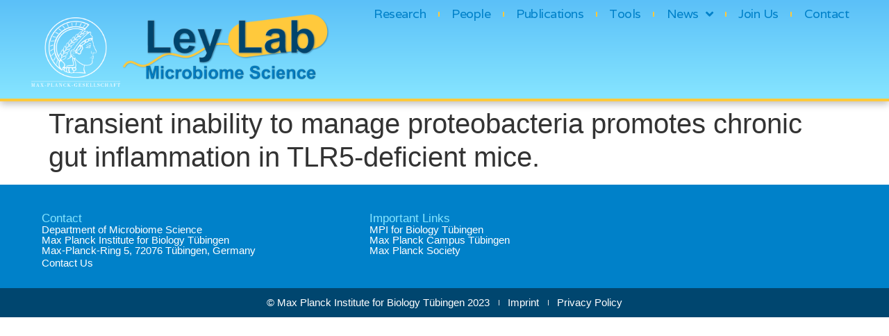

--- FILE ---
content_type: text/html; charset=UTF-8
request_url: https://leylab.com/publication/transient-inability-to-manage-proteobacteria-promotes-chronic-gut-inflammation-in-tlr5-deficient-mice/
body_size: 11024
content:
<!doctype html>
<html lang="en-US">
<head>
	<meta charset="UTF-8">
	<meta name="viewport" content="width=device-width, initial-scale=1">
	<link rel="profile" href="https://gmpg.org/xfn/11">
	<title>Transient inability to manage proteobacteria promotes chronic gut inflammation in TLR5-deficient mice. &#8211; The Ley Lab</title>
<meta name='robots' content='max-image-preview:large' />
	<style>img:is([sizes="auto" i], [sizes^="auto," i]) { contain-intrinsic-size: 3000px 1500px }</style>
	<link rel="alternate" type="application/rss+xml" title="The Ley Lab &raquo; Feed" href="https://leylab.com/feed/" />
<link rel="alternate" type="application/rss+xml" title="The Ley Lab &raquo; Comments Feed" href="https://leylab.com/comments/feed/" />
<script>
window._wpemojiSettings = {"baseUrl":"https:\/\/s.w.org\/images\/core\/emoji\/16.0.1\/72x72\/","ext":".png","svgUrl":"https:\/\/s.w.org\/images\/core\/emoji\/16.0.1\/svg\/","svgExt":".svg","source":{"concatemoji":"https:\/\/leylab.com\/wp-includes\/js\/wp-emoji-release.min.js?ver=6.8.3"}};
/*! This file is auto-generated */
!function(s,n){var o,i,e;function c(e){try{var t={supportTests:e,timestamp:(new Date).valueOf()};sessionStorage.setItem(o,JSON.stringify(t))}catch(e){}}function p(e,t,n){e.clearRect(0,0,e.canvas.width,e.canvas.height),e.fillText(t,0,0);var t=new Uint32Array(e.getImageData(0,0,e.canvas.width,e.canvas.height).data),a=(e.clearRect(0,0,e.canvas.width,e.canvas.height),e.fillText(n,0,0),new Uint32Array(e.getImageData(0,0,e.canvas.width,e.canvas.height).data));return t.every(function(e,t){return e===a[t]})}function u(e,t){e.clearRect(0,0,e.canvas.width,e.canvas.height),e.fillText(t,0,0);for(var n=e.getImageData(16,16,1,1),a=0;a<n.data.length;a++)if(0!==n.data[a])return!1;return!0}function f(e,t,n,a){switch(t){case"flag":return n(e,"\ud83c\udff3\ufe0f\u200d\u26a7\ufe0f","\ud83c\udff3\ufe0f\u200b\u26a7\ufe0f")?!1:!n(e,"\ud83c\udde8\ud83c\uddf6","\ud83c\udde8\u200b\ud83c\uddf6")&&!n(e,"\ud83c\udff4\udb40\udc67\udb40\udc62\udb40\udc65\udb40\udc6e\udb40\udc67\udb40\udc7f","\ud83c\udff4\u200b\udb40\udc67\u200b\udb40\udc62\u200b\udb40\udc65\u200b\udb40\udc6e\u200b\udb40\udc67\u200b\udb40\udc7f");case"emoji":return!a(e,"\ud83e\udedf")}return!1}function g(e,t,n,a){var r="undefined"!=typeof WorkerGlobalScope&&self instanceof WorkerGlobalScope?new OffscreenCanvas(300,150):s.createElement("canvas"),o=r.getContext("2d",{willReadFrequently:!0}),i=(o.textBaseline="top",o.font="600 32px Arial",{});return e.forEach(function(e){i[e]=t(o,e,n,a)}),i}function t(e){var t=s.createElement("script");t.src=e,t.defer=!0,s.head.appendChild(t)}"undefined"!=typeof Promise&&(o="wpEmojiSettingsSupports",i=["flag","emoji"],n.supports={everything:!0,everythingExceptFlag:!0},e=new Promise(function(e){s.addEventListener("DOMContentLoaded",e,{once:!0})}),new Promise(function(t){var n=function(){try{var e=JSON.parse(sessionStorage.getItem(o));if("object"==typeof e&&"number"==typeof e.timestamp&&(new Date).valueOf()<e.timestamp+604800&&"object"==typeof e.supportTests)return e.supportTests}catch(e){}return null}();if(!n){if("undefined"!=typeof Worker&&"undefined"!=typeof OffscreenCanvas&&"undefined"!=typeof URL&&URL.createObjectURL&&"undefined"!=typeof Blob)try{var e="postMessage("+g.toString()+"("+[JSON.stringify(i),f.toString(),p.toString(),u.toString()].join(",")+"));",a=new Blob([e],{type:"text/javascript"}),r=new Worker(URL.createObjectURL(a),{name:"wpTestEmojiSupports"});return void(r.onmessage=function(e){c(n=e.data),r.terminate(),t(n)})}catch(e){}c(n=g(i,f,p,u))}t(n)}).then(function(e){for(var t in e)n.supports[t]=e[t],n.supports.everything=n.supports.everything&&n.supports[t],"flag"!==t&&(n.supports.everythingExceptFlag=n.supports.everythingExceptFlag&&n.supports[t]);n.supports.everythingExceptFlag=n.supports.everythingExceptFlag&&!n.supports.flag,n.DOMReady=!1,n.readyCallback=function(){n.DOMReady=!0}}).then(function(){return e}).then(function(){var e;n.supports.everything||(n.readyCallback(),(e=n.source||{}).concatemoji?t(e.concatemoji):e.wpemoji&&e.twemoji&&(t(e.twemoji),t(e.wpemoji)))}))}((window,document),window._wpemojiSettings);
</script>
<style id='wp-emoji-styles-inline-css'>

	img.wp-smiley, img.emoji {
		display: inline !important;
		border: none !important;
		box-shadow: none !important;
		height: 1em !important;
		width: 1em !important;
		margin: 0 0.07em !important;
		vertical-align: -0.1em !important;
		background: none !important;
		padding: 0 !important;
	}
</style>
<link rel='stylesheet' id='wp-block-library-css' href='https://leylab.com/wp-includes/css/dist/block-library/style.min.css?ver=6.8.3' media='all' />
<style id='classic-theme-styles-inline-css'>
/*! This file is auto-generated */
.wp-block-button__link{color:#fff;background-color:#32373c;border-radius:9999px;box-shadow:none;text-decoration:none;padding:calc(.667em + 2px) calc(1.333em + 2px);font-size:1.125em}.wp-block-file__button{background:#32373c;color:#fff;text-decoration:none}
</style>
<style id='global-styles-inline-css'>
:root{--wp--preset--aspect-ratio--square: 1;--wp--preset--aspect-ratio--4-3: 4/3;--wp--preset--aspect-ratio--3-4: 3/4;--wp--preset--aspect-ratio--3-2: 3/2;--wp--preset--aspect-ratio--2-3: 2/3;--wp--preset--aspect-ratio--16-9: 16/9;--wp--preset--aspect-ratio--9-16: 9/16;--wp--preset--color--black: #000000;--wp--preset--color--cyan-bluish-gray: #abb8c3;--wp--preset--color--white: #ffffff;--wp--preset--color--pale-pink: #f78da7;--wp--preset--color--vivid-red: #cf2e2e;--wp--preset--color--luminous-vivid-orange: #ff6900;--wp--preset--color--luminous-vivid-amber: #fcb900;--wp--preset--color--light-green-cyan: #7bdcb5;--wp--preset--color--vivid-green-cyan: #00d084;--wp--preset--color--pale-cyan-blue: #8ed1fc;--wp--preset--color--vivid-cyan-blue: #0693e3;--wp--preset--color--vivid-purple: #9b51e0;--wp--preset--gradient--vivid-cyan-blue-to-vivid-purple: linear-gradient(135deg,rgba(6,147,227,1) 0%,rgb(155,81,224) 100%);--wp--preset--gradient--light-green-cyan-to-vivid-green-cyan: linear-gradient(135deg,rgb(122,220,180) 0%,rgb(0,208,130) 100%);--wp--preset--gradient--luminous-vivid-amber-to-luminous-vivid-orange: linear-gradient(135deg,rgba(252,185,0,1) 0%,rgba(255,105,0,1) 100%);--wp--preset--gradient--luminous-vivid-orange-to-vivid-red: linear-gradient(135deg,rgba(255,105,0,1) 0%,rgb(207,46,46) 100%);--wp--preset--gradient--very-light-gray-to-cyan-bluish-gray: linear-gradient(135deg,rgb(238,238,238) 0%,rgb(169,184,195) 100%);--wp--preset--gradient--cool-to-warm-spectrum: linear-gradient(135deg,rgb(74,234,220) 0%,rgb(151,120,209) 20%,rgb(207,42,186) 40%,rgb(238,44,130) 60%,rgb(251,105,98) 80%,rgb(254,248,76) 100%);--wp--preset--gradient--blush-light-purple: linear-gradient(135deg,rgb(255,206,236) 0%,rgb(152,150,240) 100%);--wp--preset--gradient--blush-bordeaux: linear-gradient(135deg,rgb(254,205,165) 0%,rgb(254,45,45) 50%,rgb(107,0,62) 100%);--wp--preset--gradient--luminous-dusk: linear-gradient(135deg,rgb(255,203,112) 0%,rgb(199,81,192) 50%,rgb(65,88,208) 100%);--wp--preset--gradient--pale-ocean: linear-gradient(135deg,rgb(255,245,203) 0%,rgb(182,227,212) 50%,rgb(51,167,181) 100%);--wp--preset--gradient--electric-grass: linear-gradient(135deg,rgb(202,248,128) 0%,rgb(113,206,126) 100%);--wp--preset--gradient--midnight: linear-gradient(135deg,rgb(2,3,129) 0%,rgb(40,116,252) 100%);--wp--preset--font-size--small: 13px;--wp--preset--font-size--medium: 20px;--wp--preset--font-size--large: 36px;--wp--preset--font-size--x-large: 42px;--wp--preset--spacing--20: 0.44rem;--wp--preset--spacing--30: 0.67rem;--wp--preset--spacing--40: 1rem;--wp--preset--spacing--50: 1.5rem;--wp--preset--spacing--60: 2.25rem;--wp--preset--spacing--70: 3.38rem;--wp--preset--spacing--80: 5.06rem;--wp--preset--shadow--natural: 6px 6px 9px rgba(0, 0, 0, 0.2);--wp--preset--shadow--deep: 12px 12px 50px rgba(0, 0, 0, 0.4);--wp--preset--shadow--sharp: 6px 6px 0px rgba(0, 0, 0, 0.2);--wp--preset--shadow--outlined: 6px 6px 0px -3px rgba(255, 255, 255, 1), 6px 6px rgba(0, 0, 0, 1);--wp--preset--shadow--crisp: 6px 6px 0px rgba(0, 0, 0, 1);}:where(.is-layout-flex){gap: 0.5em;}:where(.is-layout-grid){gap: 0.5em;}body .is-layout-flex{display: flex;}.is-layout-flex{flex-wrap: wrap;align-items: center;}.is-layout-flex > :is(*, div){margin: 0;}body .is-layout-grid{display: grid;}.is-layout-grid > :is(*, div){margin: 0;}:where(.wp-block-columns.is-layout-flex){gap: 2em;}:where(.wp-block-columns.is-layout-grid){gap: 2em;}:where(.wp-block-post-template.is-layout-flex){gap: 1.25em;}:where(.wp-block-post-template.is-layout-grid){gap: 1.25em;}.has-black-color{color: var(--wp--preset--color--black) !important;}.has-cyan-bluish-gray-color{color: var(--wp--preset--color--cyan-bluish-gray) !important;}.has-white-color{color: var(--wp--preset--color--white) !important;}.has-pale-pink-color{color: var(--wp--preset--color--pale-pink) !important;}.has-vivid-red-color{color: var(--wp--preset--color--vivid-red) !important;}.has-luminous-vivid-orange-color{color: var(--wp--preset--color--luminous-vivid-orange) !important;}.has-luminous-vivid-amber-color{color: var(--wp--preset--color--luminous-vivid-amber) !important;}.has-light-green-cyan-color{color: var(--wp--preset--color--light-green-cyan) !important;}.has-vivid-green-cyan-color{color: var(--wp--preset--color--vivid-green-cyan) !important;}.has-pale-cyan-blue-color{color: var(--wp--preset--color--pale-cyan-blue) !important;}.has-vivid-cyan-blue-color{color: var(--wp--preset--color--vivid-cyan-blue) !important;}.has-vivid-purple-color{color: var(--wp--preset--color--vivid-purple) !important;}.has-black-background-color{background-color: var(--wp--preset--color--black) !important;}.has-cyan-bluish-gray-background-color{background-color: var(--wp--preset--color--cyan-bluish-gray) !important;}.has-white-background-color{background-color: var(--wp--preset--color--white) !important;}.has-pale-pink-background-color{background-color: var(--wp--preset--color--pale-pink) !important;}.has-vivid-red-background-color{background-color: var(--wp--preset--color--vivid-red) !important;}.has-luminous-vivid-orange-background-color{background-color: var(--wp--preset--color--luminous-vivid-orange) !important;}.has-luminous-vivid-amber-background-color{background-color: var(--wp--preset--color--luminous-vivid-amber) !important;}.has-light-green-cyan-background-color{background-color: var(--wp--preset--color--light-green-cyan) !important;}.has-vivid-green-cyan-background-color{background-color: var(--wp--preset--color--vivid-green-cyan) !important;}.has-pale-cyan-blue-background-color{background-color: var(--wp--preset--color--pale-cyan-blue) !important;}.has-vivid-cyan-blue-background-color{background-color: var(--wp--preset--color--vivid-cyan-blue) !important;}.has-vivid-purple-background-color{background-color: var(--wp--preset--color--vivid-purple) !important;}.has-black-border-color{border-color: var(--wp--preset--color--black) !important;}.has-cyan-bluish-gray-border-color{border-color: var(--wp--preset--color--cyan-bluish-gray) !important;}.has-white-border-color{border-color: var(--wp--preset--color--white) !important;}.has-pale-pink-border-color{border-color: var(--wp--preset--color--pale-pink) !important;}.has-vivid-red-border-color{border-color: var(--wp--preset--color--vivid-red) !important;}.has-luminous-vivid-orange-border-color{border-color: var(--wp--preset--color--luminous-vivid-orange) !important;}.has-luminous-vivid-amber-border-color{border-color: var(--wp--preset--color--luminous-vivid-amber) !important;}.has-light-green-cyan-border-color{border-color: var(--wp--preset--color--light-green-cyan) !important;}.has-vivid-green-cyan-border-color{border-color: var(--wp--preset--color--vivid-green-cyan) !important;}.has-pale-cyan-blue-border-color{border-color: var(--wp--preset--color--pale-cyan-blue) !important;}.has-vivid-cyan-blue-border-color{border-color: var(--wp--preset--color--vivid-cyan-blue) !important;}.has-vivid-purple-border-color{border-color: var(--wp--preset--color--vivid-purple) !important;}.has-vivid-cyan-blue-to-vivid-purple-gradient-background{background: var(--wp--preset--gradient--vivid-cyan-blue-to-vivid-purple) !important;}.has-light-green-cyan-to-vivid-green-cyan-gradient-background{background: var(--wp--preset--gradient--light-green-cyan-to-vivid-green-cyan) !important;}.has-luminous-vivid-amber-to-luminous-vivid-orange-gradient-background{background: var(--wp--preset--gradient--luminous-vivid-amber-to-luminous-vivid-orange) !important;}.has-luminous-vivid-orange-to-vivid-red-gradient-background{background: var(--wp--preset--gradient--luminous-vivid-orange-to-vivid-red) !important;}.has-very-light-gray-to-cyan-bluish-gray-gradient-background{background: var(--wp--preset--gradient--very-light-gray-to-cyan-bluish-gray) !important;}.has-cool-to-warm-spectrum-gradient-background{background: var(--wp--preset--gradient--cool-to-warm-spectrum) !important;}.has-blush-light-purple-gradient-background{background: var(--wp--preset--gradient--blush-light-purple) !important;}.has-blush-bordeaux-gradient-background{background: var(--wp--preset--gradient--blush-bordeaux) !important;}.has-luminous-dusk-gradient-background{background: var(--wp--preset--gradient--luminous-dusk) !important;}.has-pale-ocean-gradient-background{background: var(--wp--preset--gradient--pale-ocean) !important;}.has-electric-grass-gradient-background{background: var(--wp--preset--gradient--electric-grass) !important;}.has-midnight-gradient-background{background: var(--wp--preset--gradient--midnight) !important;}.has-small-font-size{font-size: var(--wp--preset--font-size--small) !important;}.has-medium-font-size{font-size: var(--wp--preset--font-size--medium) !important;}.has-large-font-size{font-size: var(--wp--preset--font-size--large) !important;}.has-x-large-font-size{font-size: var(--wp--preset--font-size--x-large) !important;}
:where(.wp-block-post-template.is-layout-flex){gap: 1.25em;}:where(.wp-block-post-template.is-layout-grid){gap: 1.25em;}
:where(.wp-block-columns.is-layout-flex){gap: 2em;}:where(.wp-block-columns.is-layout-grid){gap: 2em;}
:root :where(.wp-block-pullquote){font-size: 1.5em;line-height: 1.6;}
</style>
<link rel='stylesheet' id='hello-elementor-css' href='https://leylab.com/wp-content/themes/hello-elementor/style.min.css?ver=2.8.1' media='all' />
<link rel='stylesheet' id='hello-elementor-theme-style-css' href='https://leylab.com/wp-content/themes/hello-elementor/theme.min.css?ver=2.8.1' media='all' />
<link rel='stylesheet' id='elementor-frontend-css' href='https://leylab.com/wp-content/uploads/elementor/css/custom-frontend.min.css?ver=1749033908' media='all' />
<link rel='stylesheet' id='elementor-post-5-css' href='https://leylab.com/wp-content/uploads/elementor/css/post-5.css?ver=1749033908' media='all' />
<link rel='stylesheet' id='widget-image-css' href='https://leylab.com/wp-content/plugins/elementor/assets/css/widget-image.min.css?ver=3.27.7' media='all' />
<link rel='stylesheet' id='widget-nav-menu-css' href='https://leylab.com/wp-content/uploads/elementor/css/custom-pro-widget-nav-menu.min.css?ver=1749033908' media='all' />
<link rel='stylesheet' id='e-sticky-css' href='https://leylab.com/wp-content/plugins/elementor-pro/assets/css/modules/sticky.min.css?ver=3.27.7' media='all' />
<link rel='stylesheet' id='widget-heading-css' href='https://leylab.com/wp-content/plugins/elementor/assets/css/widget-heading.min.css?ver=3.27.7' media='all' />
<link rel='stylesheet' id='widget-icon-list-css' href='https://leylab.com/wp-content/uploads/elementor/css/custom-widget-icon-list.min.css?ver=1749033908' media='all' />
<link rel='stylesheet' id='widget-social-icons-css' href='https://leylab.com/wp-content/plugins/elementor/assets/css/widget-social-icons.min.css?ver=3.27.7' media='all' />
<link rel='stylesheet' id='e-apple-webkit-css' href='https://leylab.com/wp-content/uploads/elementor/css/custom-apple-webkit.min.css?ver=1749033908' media='all' />
<link rel='stylesheet' id='elementor-icons-css' href='https://leylab.com/wp-content/plugins/elementor/assets/lib/eicons/css/elementor-icons.min.css?ver=5.35.0' media='all' />
<link rel='stylesheet' id='elementor-post-6249-css' href='https://leylab.com/wp-content/uploads/elementor/css/post-6249.css?ver=1749033908' media='all' />
<link rel='stylesheet' id='elementor-post-204-css' href='https://leylab.com/wp-content/uploads/elementor/css/post-204.css?ver=1749033909' media='all' />
<link rel='stylesheet' id='eeb-css-frontend-css' href='https://leylab.com/wp-content/plugins/email-encoder-bundle/core/includes/assets/css/style.css?ver=251112-114548' media='all' />
<link rel='stylesheet' id='eael-general-css' href='https://leylab.com/wp-content/plugins/essential-addons-for-elementor-lite/assets/front-end/css/view/general.min.css?ver=6.5.1' media='all' />
<link rel='stylesheet' id='ecs-styles-css' href='https://leylab.com/wp-content/plugins/ele-custom-skin/assets/css/ecs-style.css?ver=3.1.9' media='all' />
<link rel='stylesheet' id='elementor-post-751-css' href='https://leylab.com/wp-content/uploads/elementor/css/post-751.css?ver=1710754706' media='all' />
<link rel='stylesheet' id='elementor-post-757-css' href='https://leylab.com/wp-content/uploads/elementor/css/post-757.css?ver=1690542124' media='all' />
<link rel='stylesheet' id='elementor-post-1455-css' href='https://leylab.com/wp-content/uploads/elementor/css/post-1455.css?ver=1737973396' media='all' />
<link rel='stylesheet' id='elementor-post-1614-css' href='https://leylab.com/wp-content/uploads/elementor/css/post-1614.css?ver=1685702730' media='all' />
<link rel='stylesheet' id='elementor-post-2529-css' href='https://leylab.com/wp-content/uploads/elementor/css/post-2529.css?ver=1690375058' media='all' />
<link rel='stylesheet' id='elementor-post-2853-css' href='https://leylab.com/wp-content/uploads/elementor/css/post-2853.css?ver=1689768643' media='all' />
<link rel='stylesheet' id='elementor-post-2877-css' href='https://leylab.com/wp-content/uploads/elementor/css/post-2877.css?ver=1689768646' media='all' />
<link rel='stylesheet' id='elementor-post-2927-css' href='https://leylab.com/wp-content/uploads/elementor/css/post-2927.css?ver=1689763216' media='all' />
<link rel='stylesheet' id='elementor-post-3958-css' href='https://leylab.com/wp-content/uploads/elementor/css/post-3958.css?ver=1692705046' media='all' />
<link rel='stylesheet' id='elementor-post-4123-css' href='https://leylab.com/wp-content/uploads/elementor/css/post-4123.css?ver=1689851857' media='all' />
<link rel='stylesheet' id='elementor-post-4143-css' href='https://leylab.com/wp-content/uploads/elementor/css/post-4143.css?ver=1688988253' media='all' />
<link rel='stylesheet' id='elementor-post-5639-css' href='https://leylab.com/wp-content/uploads/elementor/css/post-5639.css?ver=1690371838' media='all' />
<link rel='stylesheet' id='elementor-post-5988-css' href='https://leylab.com/wp-content/uploads/elementor/css/post-5988.css?ver=1690372896' media='all' />
<link rel='stylesheet' id='elementor-post-6017-css' href='https://leylab.com/wp-content/uploads/elementor/css/post-6017.css?ver=1690378401' media='all' />
<link rel='stylesheet' id='elementor-post-6084-css' href='https://leylab.com/wp-content/uploads/elementor/css/post-6084.css?ver=1690457823' media='all' />
<link rel='stylesheet' id='elementor-post-6086-css' href='https://leylab.com/wp-content/uploads/elementor/css/post-6086.css?ver=1690458533' media='all' />
<link rel='stylesheet' id='elementor-post-6105-css' href='https://leylab.com/wp-content/uploads/elementor/css/post-6105.css?ver=1690459423' media='all' />
<link rel='stylesheet' id='elementor-post-6108-css' href='https://leylab.com/wp-content/uploads/elementor/css/post-6108.css?ver=1690459748' media='all' />
<link rel='stylesheet' id='elementor-post-6995-css' href='https://leylab.com/wp-content/uploads/elementor/css/post-6995.css?ver=1710755846' media='all' />
<link rel='stylesheet' id='elementor-post-7183-css' href='https://leylab.com/wp-content/uploads/elementor/css/post-7183.css?ver=1715598890' media='all' />
<link rel='stylesheet' id='google-fonts-1-css' href='https://fonts.googleapis.com/css?family=Varela%3A100%2C100italic%2C200%2C200italic%2C300%2C300italic%2C400%2C400italic%2C500%2C500italic%2C600%2C600italic%2C700%2C700italic%2C800%2C800italic%2C900%2C900italic&#038;display=swap&#038;ver=6.8.3' media='all' />
<link rel='stylesheet' id='elementor-icons-shared-0-css' href='https://leylab.com/wp-content/plugins/elementor/assets/lib/font-awesome/css/fontawesome.min.css?ver=5.15.3' media='all' />
<link rel='stylesheet' id='elementor-icons-fa-solid-css' href='https://leylab.com/wp-content/plugins/elementor/assets/lib/font-awesome/css/solid.min.css?ver=5.15.3' media='all' />
<link rel='stylesheet' id='elementor-icons-fa-brands-css' href='https://leylab.com/wp-content/plugins/elementor/assets/lib/font-awesome/css/brands.min.css?ver=5.15.3' media='all' />
<link rel="preconnect" href="https://fonts.gstatic.com/" crossorigin><script src="https://leylab.com/wp-includes/js/jquery/jquery.min.js?ver=3.7.1" id="jquery-core-js"></script>
<script src="https://leylab.com/wp-includes/js/jquery/jquery-migrate.min.js?ver=3.4.1" id="jquery-migrate-js"></script>
<script src="https://leylab.com/wp-content/plugins/email-encoder-bundle/core/includes/assets/js/custom.js?ver=251112-114548" id="eeb-js-frontend-js"></script>
<script id="ecs_ajax_load-js-extra">
var ecs_ajax_params = {"ajaxurl":"https:\/\/leylab.com\/wp-admin\/admin-ajax.php","posts":"{\"page\":0,\"publication\":\"transient-inability-to-manage-proteobacteria-promotes-chronic-gut-inflammation-in-tlr5-deficient-mice\",\"post_type\":\"publication\",\"name\":\"transient-inability-to-manage-proteobacteria-promotes-chronic-gut-inflammation-in-tlr5-deficient-mice\",\"error\":\"\",\"m\":\"\",\"p\":0,\"post_parent\":\"\",\"subpost\":\"\",\"subpost_id\":\"\",\"attachment\":\"\",\"attachment_id\":0,\"pagename\":\"\",\"page_id\":0,\"second\":\"\",\"minute\":\"\",\"hour\":\"\",\"day\":0,\"monthnum\":0,\"year\":0,\"w\":0,\"category_name\":\"\",\"tag\":\"\",\"cat\":\"\",\"tag_id\":\"\",\"author\":\"\",\"author_name\":\"\",\"feed\":\"\",\"tb\":\"\",\"paged\":0,\"meta_key\":\"\",\"meta_value\":\"\",\"preview\":\"\",\"s\":\"\",\"sentence\":\"\",\"title\":\"\",\"fields\":\"all\",\"menu_order\":\"\",\"embed\":\"\",\"category__in\":[],\"category__not_in\":[],\"category__and\":[],\"post__in\":[],\"post__not_in\":[],\"post_name__in\":[],\"tag__in\":[],\"tag__not_in\":[],\"tag__and\":[],\"tag_slug__in\":[],\"tag_slug__and\":[],\"post_parent__in\":[],\"post_parent__not_in\":[],\"author__in\":[],\"author__not_in\":[],\"search_columns\":[],\"ignore_sticky_posts\":false,\"suppress_filters\":false,\"cache_results\":true,\"update_post_term_cache\":true,\"update_menu_item_cache\":false,\"lazy_load_term_meta\":true,\"update_post_meta_cache\":true,\"posts_per_page\":20,\"nopaging\":false,\"comments_per_page\":\"50\",\"no_found_rows\":false,\"order\":\"DESC\"}"};
</script>
<script src="https://leylab.com/wp-content/plugins/ele-custom-skin/assets/js/ecs_ajax_pagination.js?ver=3.1.9" id="ecs_ajax_load-js"></script>
<script src="https://leylab.com/wp-content/plugins/ele-custom-skin/assets/js/ecs.js?ver=3.1.9" id="ecs-script-js"></script>
<link rel="https://api.w.org/" href="https://leylab.com/wp-json/" /><link rel="alternate" title="JSON" type="application/json" href="https://leylab.com/wp-json/wp/v2/publication/4892" /><link rel="EditURI" type="application/rsd+xml" title="RSD" href="https://leylab.com/xmlrpc.php?rsd" />
<meta name="generator" content="WordPress 6.8.3" />
<link rel="canonical" href="https://leylab.com/publication/transient-inability-to-manage-proteobacteria-promotes-chronic-gut-inflammation-in-tlr5-deficient-mice/" />
<link rel='shortlink' href='https://leylab.com/?p=4892' />
<link rel="alternate" title="oEmbed (JSON)" type="application/json+oembed" href="https://leylab.com/wp-json/oembed/1.0/embed?url=https%3A%2F%2Fleylab.com%2Fpublication%2Ftransient-inability-to-manage-proteobacteria-promotes-chronic-gut-inflammation-in-tlr5-deficient-mice%2F" />
<link rel="alternate" title="oEmbed (XML)" type="text/xml+oembed" href="https://leylab.com/wp-json/oembed/1.0/embed?url=https%3A%2F%2Fleylab.com%2Fpublication%2Ftransient-inability-to-manage-proteobacteria-promotes-chronic-gut-inflammation-in-tlr5-deficient-mice%2F&#038;format=xml" />
<meta name="generator" content="Elementor 3.27.7; features: additional_custom_breakpoints; settings: css_print_method-external, google_font-enabled, font_display-swap">
			<style>
				.e-con.e-parent:nth-of-type(n+4):not(.e-lazyloaded):not(.e-no-lazyload),
				.e-con.e-parent:nth-of-type(n+4):not(.e-lazyloaded):not(.e-no-lazyload) * {
					background-image: none !important;
				}
				@media screen and (max-height: 1024px) {
					.e-con.e-parent:nth-of-type(n+3):not(.e-lazyloaded):not(.e-no-lazyload),
					.e-con.e-parent:nth-of-type(n+3):not(.e-lazyloaded):not(.e-no-lazyload) * {
						background-image: none !important;
					}
				}
				@media screen and (max-height: 640px) {
					.e-con.e-parent:nth-of-type(n+2):not(.e-lazyloaded):not(.e-no-lazyload),
					.e-con.e-parent:nth-of-type(n+2):not(.e-lazyloaded):not(.e-no-lazyload) * {
						background-image: none !important;
					}
				}
			</style>
			<link rel="icon" href="https://leylab.com/wp-content/uploads/2023/08/favicon_name_white-150x150.png" sizes="32x32" />
<link rel="icon" href="https://leylab.com/wp-content/uploads/2023/08/favicon_name_white-300x300.png" sizes="192x192" />
<link rel="apple-touch-icon" href="https://leylab.com/wp-content/uploads/2023/08/favicon_name_white-300x300.png" />
<meta name="msapplication-TileImage" content="https://leylab.com/wp-content/uploads/2023/08/favicon_name_white-300x300.png" />
	<!-- Matomo -->
	<script>
	var _paq = window._paq = window._paq || [];
 	/* tracker methods like "setCustomDimension" should be called before "trackPageView" */
 	_paq.push(['trackPageView']);
 	_paq.push(['enableLinkTracking']);
 	(function() {
   		var u="https://piwik.tuebingen.mpg.de/";
   		_paq.push(['setTrackerUrl', u+'matomo.php']);
   		_paq.push(['setSiteId', '54']);
   		var d=document, g=d.createElement('script'), s=d.getElementsByTagName('script')[0];
   		g.async=true; g.src=u+'matomo.js'; s.parentNode.insertBefore(g,s);
 	})();
	</script>
	<!-- End Matomo Code -->
</head>
<body class="wp-singular publication-template-default single single-publication postid-4892 wp-theme-hello-elementor eio-default elementor-default elementor-kit-5">


<a class="skip-link screen-reader-text" href="#content">Skip to content</a>

		<div data-elementor-type="header" data-elementor-id="6249" class="elementor elementor-6249 elementor-location-header" data-elementor-post-type="elementor_library">
			<div class="elementor-element elementor-element-2330469 e-con-full e-flex e-con e-parent" data-id="2330469" data-element_type="container" data-settings="{&quot;background_background&quot;:&quot;gradient&quot;,&quot;sticky&quot;:&quot;top&quot;,&quot;sticky_on&quot;:[&quot;desktop&quot;,&quot;tablet&quot;,&quot;mobile&quot;],&quot;sticky_offset&quot;:0,&quot;sticky_effects_offset&quot;:0,&quot;sticky_anchor_link_offset&quot;:0}">
		<div class="elementor-element elementor-element-4def0b5 e-flex e-con-boxed e-con e-parent" data-id="4def0b5" data-element_type="container">
					<div class="e-con-inner">
		<div class="elementor-element elementor-element-13ff09d e-con-full e-flex e-con e-parent" data-id="13ff09d" data-element_type="container">
		<div class="elementor-element elementor-element-effb269 e-con-full e-flex e-con e-parent" data-id="effb269" data-element_type="container">
				<div class="elementor-element elementor-element-e601e83 elementor-widget elementor-widget-image" data-id="e601e83" data-element_type="widget" data-widget_type="image.default">
				<div class="elementor-widget-container">
																<a href="https://www.bio.mpg.de/" target="_blank">
							<img width="175" height="140" src="https://leylab.com/wp-content/uploads/2023/03/mpg_logo_white.png" class="attachment-medium size-medium wp-image-56" alt="" />								</a>
															</div>
				</div>
				</div>
		<div class="elementor-element elementor-element-d24793b e-con-full e-flex e-con e-parent" data-id="d24793b" data-element_type="container">
				<div class="elementor-element elementor-element-f388614 elementor-widget elementor-widget-image" data-id="f388614" data-element_type="widget" data-widget_type="image.default">
				<div class="elementor-widget-container">
																<a href="https://leylab.com">
							<img fetchpriority="high" width="768" height="288" src="https://leylab.com/wp-content/uploads/2023/07/logo_new_bacterium8_trans-768x288.png" class="attachment-medium_large size-medium_large wp-image-6336" alt="" srcset="https://leylab.com/wp-content/uploads/2023/07/logo_new_bacterium8_trans-768x288.png 768w, https://leylab.com/wp-content/uploads/2023/07/logo_new_bacterium8_trans-300x112.png 300w, https://leylab.com/wp-content/uploads/2023/07/logo_new_bacterium8_trans-1024x383.png 1024w, https://leylab.com/wp-content/uploads/2023/07/logo_new_bacterium8_trans.png 1183w" sizes="(max-width: 768px) 100vw, 768px" />								</a>
															</div>
				</div>
				</div>
				</div>
		<div class="elementor-element elementor-element-f7def5c e-con-full e-flex e-con e-parent" data-id="f7def5c" data-element_type="container">
				<div class="elementor-element elementor-element-bacb607 elementor-nav-menu__align-center elementor-widget-tablet__width-inherit elementor-nav-menu--stretch elementor-widget__width-inherit elementor-nav-menu--dropdown-tablet elementor-nav-menu__text-align-aside elementor-nav-menu--toggle elementor-nav-menu--burger elementor-widget elementor-widget-nav-menu" data-id="bacb607" data-element_type="widget" data-settings="{&quot;submenu_icon&quot;:{&quot;value&quot;:&quot;&lt;i class=\&quot;fas fa-angle-down\&quot;&gt;&lt;\/i&gt;&quot;,&quot;library&quot;:&quot;fa-solid&quot;},&quot;full_width&quot;:&quot;stretch&quot;,&quot;_animation&quot;:&quot;none&quot;,&quot;layout&quot;:&quot;horizontal&quot;,&quot;toggle&quot;:&quot;burger&quot;}" data-widget_type="nav-menu.default">
				<div class="elementor-widget-container">
								<nav aria-label="Menu" class="elementor-nav-menu--main elementor-nav-menu__container elementor-nav-menu--layout-horizontal e--pointer-none">
				<ul id="menu-1-bacb607" class="elementor-nav-menu"><li class="menu-item menu-item-type-post_type menu-item-object-page menu-item-576"><a href="https://leylab.com/research/" class="elementor-item">Research</a></li>
<li class="menu-item menu-item-type-post_type menu-item-object-page menu-item-2377"><a href="https://leylab.com/people/" class="elementor-item">People</a></li>
<li class="menu-item menu-item-type-post_type menu-item-object-page menu-item-4836"><a href="https://leylab.com/publications/" class="elementor-item">Publications</a></li>
<li class="menu-item menu-item-type-post_type menu-item-object-page menu-item-2301"><a href="https://leylab.com/tools/" class="elementor-item">Tools</a></li>
<li class="menu-item menu-item-type-custom menu-item-object-custom menu-item-has-children menu-item-2653"><a href="/news/" class="elementor-item">News</a>
<ul class="sub-menu elementor-nav-menu--dropdown">
	<li class="menu-item menu-item-type-taxonomy menu-item-object-news_year menu-item-7504"><a href="https://leylab.com/news_year/2025/" class="elementor-sub-item">2025</a></li>
	<li class="menu-item menu-item-type-taxonomy menu-item-object-news_year menu-item-6828"><a href="https://leylab.com/news_year/2024/" class="elementor-sub-item">2024</a></li>
	<li class="menu-item menu-item-type-taxonomy menu-item-object-news_year menu-item-2664"><a href="https://leylab.com/news_year/2023/" class="elementor-sub-item">2023</a></li>
	<li class="menu-item menu-item-type-taxonomy menu-item-object-news_year menu-item-2663"><a href="https://leylab.com/news_year/2022/" class="elementor-sub-item">2022</a></li>
	<li class="menu-item menu-item-type-taxonomy menu-item-object-news_year menu-item-2662"><a href="https://leylab.com/news_year/2021/" class="elementor-sub-item">2021</a></li>
	<li class="menu-item menu-item-type-custom menu-item-object-custom menu-item-6004"><a href="/news/" class="elementor-sub-item">All News</a></li>
</ul>
</li>
<li class="menu-item menu-item-type-post_type menu-item-object-page menu-item-2362"><a href="https://leylab.com/join-us/" class="elementor-item">Join Us</a></li>
<li class="menu-item menu-item-type-post_type menu-item-object-page menu-item-2366"><a href="https://leylab.com/contact/" class="elementor-item">Contact</a></li>
</ul>			</nav>
					<div class="elementor-menu-toggle" role="button" tabindex="0" aria-label="Menu Toggle" aria-expanded="false">
			<i aria-hidden="true" role="presentation" class="elementor-menu-toggle__icon--open eicon-menu-bar"></i><i aria-hidden="true" role="presentation" class="elementor-menu-toggle__icon--close eicon-close"></i>		</div>
					<nav class="elementor-nav-menu--dropdown elementor-nav-menu__container" aria-hidden="true">
				<ul id="menu-2-bacb607" class="elementor-nav-menu"><li class="menu-item menu-item-type-post_type menu-item-object-page menu-item-576"><a href="https://leylab.com/research/" class="elementor-item" tabindex="-1">Research</a></li>
<li class="menu-item menu-item-type-post_type menu-item-object-page menu-item-2377"><a href="https://leylab.com/people/" class="elementor-item" tabindex="-1">People</a></li>
<li class="menu-item menu-item-type-post_type menu-item-object-page menu-item-4836"><a href="https://leylab.com/publications/" class="elementor-item" tabindex="-1">Publications</a></li>
<li class="menu-item menu-item-type-post_type menu-item-object-page menu-item-2301"><a href="https://leylab.com/tools/" class="elementor-item" tabindex="-1">Tools</a></li>
<li class="menu-item menu-item-type-custom menu-item-object-custom menu-item-has-children menu-item-2653"><a href="/news/" class="elementor-item" tabindex="-1">News</a>
<ul class="sub-menu elementor-nav-menu--dropdown">
	<li class="menu-item menu-item-type-taxonomy menu-item-object-news_year menu-item-7504"><a href="https://leylab.com/news_year/2025/" class="elementor-sub-item" tabindex="-1">2025</a></li>
	<li class="menu-item menu-item-type-taxonomy menu-item-object-news_year menu-item-6828"><a href="https://leylab.com/news_year/2024/" class="elementor-sub-item" tabindex="-1">2024</a></li>
	<li class="menu-item menu-item-type-taxonomy menu-item-object-news_year menu-item-2664"><a href="https://leylab.com/news_year/2023/" class="elementor-sub-item" tabindex="-1">2023</a></li>
	<li class="menu-item menu-item-type-taxonomy menu-item-object-news_year menu-item-2663"><a href="https://leylab.com/news_year/2022/" class="elementor-sub-item" tabindex="-1">2022</a></li>
	<li class="menu-item menu-item-type-taxonomy menu-item-object-news_year menu-item-2662"><a href="https://leylab.com/news_year/2021/" class="elementor-sub-item" tabindex="-1">2021</a></li>
	<li class="menu-item menu-item-type-custom menu-item-object-custom menu-item-6004"><a href="/news/" class="elementor-sub-item" tabindex="-1">All News</a></li>
</ul>
</li>
<li class="menu-item menu-item-type-post_type menu-item-object-page menu-item-2362"><a href="https://leylab.com/join-us/" class="elementor-item" tabindex="-1">Join Us</a></li>
<li class="menu-item menu-item-type-post_type menu-item-object-page menu-item-2366"><a href="https://leylab.com/contact/" class="elementor-item" tabindex="-1">Contact</a></li>
</ul>			</nav>
						</div>
				</div>
				</div>
					</div>
				</div>
				</div>
				</div>
		
<main id="content" class="site-main post-4892 publication type-publication status-publish hentry publication_year-42">

			<header class="page-header">
			<h1 class="entry-title">Transient inability to manage proteobacteria promotes chronic gut inflammation in TLR5-deficient mice.</h1>		</header>
	
	<div class="page-content">
				<div class="post-tags">
					</div>
			</div>

	
</main>

			<div data-elementor-type="footer" data-elementor-id="204" class="elementor elementor-204 elementor-location-footer" data-elementor-post-type="elementor_library">
			<div class="elementor-element elementor-element-4f822a0 e-flex e-con-boxed e-con e-parent" data-id="4f822a0" data-element_type="container" data-settings="{&quot;background_background&quot;:&quot;classic&quot;}">
					<div class="e-con-inner">
		<div class="elementor-element elementor-element-09ba5ff e-con-full e-flex e-con e-child" data-id="09ba5ff" data-element_type="container">
				<div class="elementor-element elementor-element-4b4991d elementor-widget elementor-widget-heading" data-id="4b4991d" data-element_type="widget" data-widget_type="heading.default">
				<div class="elementor-widget-container">
					<h4 class="elementor-heading-title elementor-size-default">Contact</h4>				</div>
				</div>
		<div class="elementor-element elementor-element-69fad1f e-flex e-con-boxed e-con e-child" data-id="69fad1f" data-element_type="container">
					<div class="e-con-inner">
				<div class="elementor-element elementor-element-c97a037 elementor-widget elementor-widget-heading" data-id="c97a037" data-element_type="widget" data-widget_type="heading.default">
				<div class="elementor-widget-container">
					<h4 class="elementor-heading-title elementor-size-default">Department of Microbiome Science​</h4>				</div>
				</div>
				<div class="elementor-element elementor-element-d65a06e elementor-widget elementor-widget-heading" data-id="d65a06e" data-element_type="widget" data-widget_type="heading.default">
				<div class="elementor-widget-container">
					<h4 class="elementor-heading-title elementor-size-default">Max Planck Institute for Biology Tübingen​</h4>				</div>
				</div>
				<div class="elementor-element elementor-element-cfd5ec7 elementor-widget elementor-widget-heading" data-id="cfd5ec7" data-element_type="widget" data-widget_type="heading.default">
				<div class="elementor-widget-container">
					<h4 class="elementor-heading-title elementor-size-default">Max-Planck-Ring 5, 72076 Tübingen, Germany​</h4>				</div>
				</div>
					</div>
				</div>
				<div class="elementor-element elementor-element-6e6170b elementor-align-left elementor-icon-list--layout-traditional elementor-list-item-link-full_width elementor-widget elementor-widget-icon-list" data-id="6e6170b" data-element_type="widget" data-widget_type="icon-list.default">
				<div class="elementor-widget-container">
							<ul class="elementor-icon-list-items">
							<li class="elementor-icon-list-item">
											<a href="/contact/">

											<span class="elementor-icon-list-text">Contact Us</span>
											</a>
									</li>
						</ul>
						</div>
				</div>
				</div>
		<div class="elementor-element elementor-element-2befe96 e-con-full e-flex e-con e-child" data-id="2befe96" data-element_type="container" id="footer_links">
				<div class="elementor-element elementor-element-9dab17f elementor-widget elementor-widget-heading" data-id="9dab17f" data-element_type="widget" data-widget_type="heading.default">
				<div class="elementor-widget-container">
					<h4 class="elementor-heading-title elementor-size-default">Important Links</h4>				</div>
				</div>
		<div class="elementor-element elementor-element-627bb56 e-flex e-con-boxed e-con e-child" data-id="627bb56" data-element_type="container">
					<div class="e-con-inner">
				<div class="elementor-element elementor-element-bff3dd2 elementor-widget elementor-widget-heading" data-id="bff3dd2" data-element_type="widget" data-widget_type="heading.default">
				<div class="elementor-widget-container">
					<h4 class="elementor-heading-title elementor-size-default"><a href="http://eb.tuebingen.mpg.de/" target="_blank">MPI for Biology Tübingen</a></h4>				</div>
				</div>
				<div class="elementor-element elementor-element-2ce323e elementor-widget elementor-widget-heading" data-id="2ce323e" data-element_type="widget" data-widget_type="heading.default">
				<div class="elementor-widget-container">
					<h4 class="elementor-heading-title elementor-size-default"><a href="http://tuebingen.mpg.de/" target="_blank">Max Planck Campus Tübingen</a></h4>				</div>
				</div>
				<div class="elementor-element elementor-element-8c2ee43 elementor-widget elementor-widget-heading" data-id="8c2ee43" data-element_type="widget" data-widget_type="heading.default">
				<div class="elementor-widget-container">
					<h4 class="elementor-heading-title elementor-size-default"><a href="http://mpg.de/" target="_blank">Max Planck Society</a></h4>				</div>
				</div>
					</div>
				</div>
				</div>
		<div class="elementor-element elementor-element-355bd3e e-con-full elementor-hidden-desktop elementor-hidden-tablet elementor-hidden-mobile e-flex e-con e-child" data-id="355bd3e" data-element_type="container">
				<div class="elementor-element elementor-element-42b0c3b elementor-widget elementor-widget-heading" data-id="42b0c3b" data-element_type="widget" data-widget_type="heading.default">
				<div class="elementor-widget-container">
					<h4 class="elementor-heading-title elementor-size-default">Follow Us</h4>				</div>
				</div>
				<div class="elementor-element elementor-element-63163f2 elementor-shape-circle e-grid-align-left elementor-grid-0 elementor-widget elementor-widget-social-icons" data-id="63163f2" data-element_type="widget" data-widget_type="social-icons.default">
				<div class="elementor-widget-container">
							<div class="elementor-social-icons-wrapper elementor-grid">
							<span class="elementor-grid-item">
					<a class="elementor-icon elementor-social-icon elementor-social-icon-twitter elementor-repeater-item-b72bfac" href="https://twitter.com/RuthLeyMicro" target="_blank">
						<span class="elementor-screen-only">Twitter</span>
						<i class="fab fa-twitter"></i>					</a>
				</span>
					</div>
						</div>
				</div>
				</div>
					</div>
				</div>
		<div class="elementor-element elementor-element-c8256e9 e-flex e-con-boxed e-con e-parent" data-id="c8256e9" data-element_type="container" data-settings="{&quot;background_background&quot;:&quot;classic&quot;}">
					<div class="e-con-inner">
				<div class="elementor-element elementor-element-bf69d68 elementor-icon-list--layout-inline elementor-mobile-align-center elementor-list-item-link-full_width elementor-widget elementor-widget-icon-list" data-id="bf69d68" data-element_type="widget" data-widget_type="icon-list.default">
				<div class="elementor-widget-container">
							<ul class="elementor-icon-list-items elementor-inline-items">
							<li class="elementor-icon-list-item elementor-inline-item">
											<a href="http://eb.tuebingen.mpg.de/" target="_blank">

											<span class="elementor-icon-list-text">© Max Planck Institute for Biology Tübingen 2023​</span>
											</a>
									</li>
								<li class="elementor-icon-list-item elementor-inline-item">
											<a href="/imprint/">

											<span class="elementor-icon-list-text">Imprint</span>
											</a>
									</li>
								<li class="elementor-icon-list-item elementor-inline-item">
											<a href="https://www.tuebingen.mpg.de/175752/privacy-policy" target="_blank">

											<span class="elementor-icon-list-text">Privacy Policy</span>
											</a>
									</li>
						</ul>
						</div>
				</div>
					</div>
				</div>
				</div>
		
<script type="speculationrules">
{"prefetch":[{"source":"document","where":{"and":[{"href_matches":"\/*"},{"not":{"href_matches":["\/wp-*.php","\/wp-admin\/*","\/wp-content\/uploads\/*","\/wp-content\/*","\/wp-content\/plugins\/*","\/wp-content\/themes\/hello-elementor\/*","\/*\\?(.+)"]}},{"not":{"selector_matches":"a[rel~=\"nofollow\"]"}},{"not":{"selector_matches":".no-prefetch, .no-prefetch a"}}]},"eagerness":"conservative"}]}
</script>
			<script>
				const lazyloadRunObserver = () => {
					const lazyloadBackgrounds = document.querySelectorAll( `.e-con.e-parent:not(.e-lazyloaded)` );
					const lazyloadBackgroundObserver = new IntersectionObserver( ( entries ) => {
						entries.forEach( ( entry ) => {
							if ( entry.isIntersecting ) {
								let lazyloadBackground = entry.target;
								if( lazyloadBackground ) {
									lazyloadBackground.classList.add( 'e-lazyloaded' );
								}
								lazyloadBackgroundObserver.unobserve( entry.target );
							}
						});
					}, { rootMargin: '200px 0px 200px 0px' } );
					lazyloadBackgrounds.forEach( ( lazyloadBackground ) => {
						lazyloadBackgroundObserver.observe( lazyloadBackground );
					} );
				};
				const events = [
					'DOMContentLoaded',
					'elementor/lazyload/observe',
				];
				events.forEach( ( event ) => {
					document.addEventListener( event, lazyloadRunObserver );
				} );
			</script>
			<script src="https://leylab.com/wp-content/plugins/dynamicconditions/Public/js/dynamic-conditions-public.js?ver=1.7.5" id="dynamic-conditions-js"></script>
<script src="https://leylab.com/wp-content/themes/hello-elementor/assets/js/hello-frontend.min.js?ver=1.0.0" id="hello-theme-frontend-js"></script>
<script src="https://leylab.com/wp-content/plugins/elementor-pro/assets/lib/smartmenus/jquery.smartmenus.min.js?ver=1.2.1" id="smartmenus-js"></script>
<script src="https://leylab.com/wp-content/plugins/elementor-pro/assets/lib/sticky/jquery.sticky.min.js?ver=3.27.7" id="e-sticky-js"></script>
<script id="eael-general-js-extra">
var localize = {"ajaxurl":"https:\/\/leylab.com\/wp-admin\/admin-ajax.php","nonce":"d88f3caafd","i18n":{"added":"Added ","compare":"Compare","loading":"Loading..."},"eael_translate_text":{"required_text":"is a required field","invalid_text":"Invalid","billing_text":"Billing","shipping_text":"Shipping","fg_mfp_counter_text":"of"},"page_permalink":"https:\/\/leylab.com\/publication\/transient-inability-to-manage-proteobacteria-promotes-chronic-gut-inflammation-in-tlr5-deficient-mice\/","cart_redirectition":"","cart_page_url":"","el_breakpoints":{"mobile":{"label":"Mobile Portrait","value":767,"default_value":767,"direction":"max","is_enabled":true},"mobile_extra":{"label":"Mobile Landscape","value":880,"default_value":880,"direction":"max","is_enabled":false},"tablet":{"label":"Tablet Portrait","value":1200,"default_value":1024,"direction":"max","is_enabled":true},"tablet_extra":{"label":"Tablet Landscape","value":1200,"default_value":1200,"direction":"max","is_enabled":false},"laptop":{"label":"Laptop","value":1366,"default_value":1366,"direction":"max","is_enabled":false},"widescreen":{"label":"Widescreen","value":2400,"default_value":2400,"direction":"min","is_enabled":false}}};
</script>
<script src="https://leylab.com/wp-content/plugins/essential-addons-for-elementor-lite/assets/front-end/js/view/general.min.js?ver=6.5.1" id="eael-general-js"></script>
<script src="https://leylab.com/wp-content/plugins/elementor-pro/assets/js/webpack-pro.runtime.min.js?ver=3.27.7" id="elementor-pro-webpack-runtime-js"></script>
<script src="https://leylab.com/wp-content/plugins/elementor/assets/js/webpack.runtime.min.js?ver=3.27.7" id="elementor-webpack-runtime-js"></script>
<script src="https://leylab.com/wp-content/plugins/elementor/assets/js/frontend-modules.min.js?ver=3.27.7" id="elementor-frontend-modules-js"></script>
<script src="https://leylab.com/wp-includes/js/dist/hooks.min.js?ver=4d63a3d491d11ffd8ac6" id="wp-hooks-js"></script>
<script src="https://leylab.com/wp-includes/js/dist/i18n.min.js?ver=5e580eb46a90c2b997e6" id="wp-i18n-js"></script>
<script id="wp-i18n-js-after">
wp.i18n.setLocaleData( { 'text direction\u0004ltr': [ 'ltr' ] } );
</script>
<script id="elementor-pro-frontend-js-before">
var ElementorProFrontendConfig = {"ajaxurl":"https:\/\/leylab.com\/wp-admin\/admin-ajax.php","nonce":"2da982ac75","urls":{"assets":"https:\/\/leylab.com\/wp-content\/plugins\/elementor-pro\/assets\/","rest":"https:\/\/leylab.com\/wp-json\/"},"settings":{"lazy_load_background_images":true},"popup":{"hasPopUps":false},"shareButtonsNetworks":{"facebook":{"title":"Facebook","has_counter":true},"twitter":{"title":"Twitter"},"linkedin":{"title":"LinkedIn","has_counter":true},"pinterest":{"title":"Pinterest","has_counter":true},"reddit":{"title":"Reddit","has_counter":true},"vk":{"title":"VK","has_counter":true},"odnoklassniki":{"title":"OK","has_counter":true},"tumblr":{"title":"Tumblr"},"digg":{"title":"Digg"},"skype":{"title":"Skype"},"stumbleupon":{"title":"StumbleUpon","has_counter":true},"mix":{"title":"Mix"},"telegram":{"title":"Telegram"},"pocket":{"title":"Pocket","has_counter":true},"xing":{"title":"XING","has_counter":true},"whatsapp":{"title":"WhatsApp"},"email":{"title":"Email"},"print":{"title":"Print"},"x-twitter":{"title":"X"},"threads":{"title":"Threads"}},
"facebook_sdk":{"lang":"en_US","app_id":""},"lottie":{"defaultAnimationUrl":"https:\/\/leylab.com\/wp-content\/plugins\/elementor-pro\/modules\/lottie\/assets\/animations\/default.json"}};
</script>
<script src="https://leylab.com/wp-content/plugins/elementor-pro/assets/js/frontend.min.js?ver=3.27.7" id="elementor-pro-frontend-js"></script>
<script src="https://leylab.com/wp-includes/js/jquery/ui/core.min.js?ver=1.13.3" id="jquery-ui-core-js"></script>
<script id="elementor-frontend-js-extra">
var EAELImageMaskingConfig = {"svg_dir_url":"https:\/\/leylab.com\/wp-content\/plugins\/essential-addons-for-elementor-lite\/assets\/front-end\/img\/image-masking\/svg-shapes\/"};
</script>
<script id="elementor-frontend-js-before">
var elementorFrontendConfig = {"environmentMode":{"edit":false,"wpPreview":false,"isScriptDebug":false},"i18n":{"shareOnFacebook":"Share on Facebook","shareOnTwitter":"Share on Twitter","pinIt":"Pin it","download":"Download","downloadImage":"Download image","fullscreen":"Fullscreen","zoom":"Zoom","share":"Share","playVideo":"Play Video","previous":"Previous","next":"Next","close":"Close","a11yCarouselPrevSlideMessage":"Previous slide","a11yCarouselNextSlideMessage":"Next slide","a11yCarouselFirstSlideMessage":"This is the first slide","a11yCarouselLastSlideMessage":"This is the last slide","a11yCarouselPaginationBulletMessage":"Go to slide"},"is_rtl":false,"breakpoints":{"xs":0,"sm":480,"md":768,"lg":1201,"xl":1440,"xxl":1600},"responsive":{"breakpoints":{"mobile":{"label":"Mobile Portrait","value":767,"default_value":767,"direction":"max","is_enabled":true},"mobile_extra":{"label":"Mobile Landscape","value":880,"default_value":880,"direction":"max","is_enabled":false},"tablet":{"label":"Tablet Portrait","value":1200,"default_value":1024,"direction":"max","is_enabled":true},"tablet_extra":{"label":"Tablet Landscape","value":1200,"default_value":1200,"direction":"max","is_enabled":false},"laptop":{"label":"Laptop","value":1366,"default_value":1366,"direction":"max","is_enabled":false},"widescreen":{"label":"Widescreen","value":2400,"default_value":2400,"direction":"min","is_enabled":false}},
"hasCustomBreakpoints":true},"version":"3.27.7","is_static":false,"experimentalFeatures":{"additional_custom_breakpoints":true,"container":true,"e_swiper_latest":true,"e_onboarding":true,"theme_builder_v2":true,"hello-theme-header-footer":true,"home_screen":true,"landing-pages":true,"nested-elements":true,"editor_v2":true,"link-in-bio":true,"floating-buttons":true},"urls":{"assets":"https:\/\/leylab.com\/wp-content\/plugins\/elementor\/assets\/","ajaxurl":"https:\/\/leylab.com\/wp-admin\/admin-ajax.php","uploadUrl":"https:\/\/leylab.com\/wp-content\/uploads"},"nonces":{"floatingButtonsClickTracking":"a0214aa3ac"},"swiperClass":"swiper","settings":{"page":[],"editorPreferences":[]},"kit":{"viewport_tablet":1200,"active_breakpoints":["viewport_mobile","viewport_tablet"],"global_image_lightbox":"yes","lightbox_enable_counter":"yes","lightbox_enable_fullscreen":"yes","lightbox_enable_zoom":"yes","lightbox_enable_share":"yes","lightbox_title_src":"title","lightbox_description_src":"description","hello_header_logo_type":"title","hello_header_menu_layout":"horizontal","hello_footer_logo_type":"logo"},"post":{"id":4892,"title":"Transient%20inability%20to%20manage%20proteobacteria%20promotes%20chronic%20gut%20inflammation%20in%20TLR5-deficient%20mice.%20%E2%80%93%20The%20Ley%20Lab","excerpt":"","featuredImage":false}};
</script>
<script src="https://leylab.com/wp-content/plugins/elementor/assets/js/frontend.min.js?ver=3.27.7" id="elementor-frontend-js"></script>
<script src="https://leylab.com/wp-content/plugins/elementor-pro/assets/js/elements-handlers.min.js?ver=3.27.7" id="pro-elements-handlers-js"></script>

</body>
</html>


--- FILE ---
content_type: text/css
request_url: https://leylab.com/wp-content/uploads/elementor/css/post-5.css?ver=1749033908
body_size: 616
content:
.elementor-kit-5{--e-global-color-primary:#00466F;--e-global-color-secondary:#0081C9;--e-global-color-text:#4E4D4D;--e-global-color-accent:#FFC93C;--e-global-color-e9239fa:#B1B1B1;--e-global-color-3278149:#E1E1E1;--e-global-color-1d739d4:#1A1A1A;--e-global-color-c24c1a5:#5BC0F8;--e-global-color-ad24185:#86E5FF;--e-global-color-5a74af0:#FFFFFF;--e-global-typography-primary-font-family:"Varela";--e-global-typography-primary-font-size:30px;--e-global-typography-primary-font-weight:500;--e-global-typography-primary-letter-spacing:-0.5px;--e-global-typography-secondary-font-family:"Varela";--e-global-typography-secondary-font-size:20px;--e-global-typography-secondary-font-weight:500;--e-global-typography-secondary-letter-spacing:-0.5px;--e-global-typography-text-font-family:"Arial";--e-global-typography-text-font-size:16px;--e-global-typography-text-font-weight:400;--e-global-typography-text-letter-spacing:0px;--e-global-typography-text-word-spacing:0px;--e-global-typography-accent-font-family:"Arial";--e-global-typography-accent-font-size:15px;--e-global-typography-accent-font-weight:400;--e-global-typography-accent-letter-spacing:0px;--e-global-typography-4b3f74f-font-family:"Varela";--e-global-typography-4b3f74f-font-size:25px;--e-global-typography-4b3f74f-font-weight:500;--e-global-typography-4b3f74f-letter-spacing:-0.5px;}.elementor-kit-5 e-page-transition{background-color:#FFBC7D;}.elementor-kit-5 a{color:var( --e-global-color-secondary );}.elementor-kit-5 a:hover{color:var( --e-global-color-c24c1a5 );}.elementor-section.elementor-section-boxed > .elementor-container{max-width:1140px;}.e-con{--container-max-width:1140px;}.elementor-widget:not(:last-child){margin-block-end:20px;}.elementor-element{--widgets-spacing:20px 20px;--widgets-spacing-row:20px;--widgets-spacing-column:20px;}{}h1.entry-title{display:var(--page-title-display);}.site-header{padding-inline-end:0px;padding-inline-start:0px;}@media(max-width:1200px){.elementor-section.elementor-section-boxed > .elementor-container{max-width:1024px;}.e-con{--container-max-width:1024px;}}@media(max-width:767px){.elementor-section.elementor-section-boxed > .elementor-container{max-width:767px;}.e-con{--container-max-width:767px;}}

--- FILE ---
content_type: text/css
request_url: https://leylab.com/wp-content/uploads/elementor/css/post-6249.css?ver=1749033908
body_size: 2117
content:
.elementor-6249 .elementor-element.elementor-element-2330469{--display:flex;--min-height:115px;--flex-direction:column;--container-widget-width:calc( ( 1 - var( --container-widget-flex-grow ) ) * 100% );--container-widget-height:initial;--container-widget-flex-grow:0;--container-widget-align-self:initial;--flex-wrap-mobile:wrap;--justify-content:space-between;--align-items:stretch;--gap:10px 10px;--row-gap:10px;--column-gap:10px;border-style:solid;--border-style:solid;border-width:0px 0px 4px 0px;--border-top-width:0px;--border-right-width:0px;--border-bottom-width:4px;--border-left-width:0px;border-color:#FFC93C;--border-color:#FFC93C;box-shadow:0px 4px 10px 0px rgba(0, 0, 0, 0.25);--margin-top:0px;--margin-bottom:0px;--margin-left:0px;--margin-right:0px;--padding-top:0px;--padding-bottom:0px;--padding-left:0px;--padding-right:0px;--z-index:10;}.elementor-6249 .elementor-element.elementor-element-2330469:not(.elementor-motion-effects-element-type-background), .elementor-6249 .elementor-element.elementor-element-2330469 > .elementor-motion-effects-container > .elementor-motion-effects-layer{background-color:transparent;background-image:linear-gradient(180deg, var( --e-global-color-c24c1a5 ) 0%, var( --e-global-color-ad24185 ) 100%);}.elementor-6249 .elementor-element.elementor-element-4def0b5{--display:flex;--flex-direction:row;--container-widget-width:initial;--container-widget-height:100%;--container-widget-flex-grow:1;--container-widget-align-self:stretch;--flex-wrap-mobile:wrap;--justify-content:space-between;--gap:1px 1px;--row-gap:1px;--column-gap:1px;--padding-top:10px;--padding-bottom:5px;--padding-left:10px;--padding-right:10px;}.elementor-6249 .elementor-element.elementor-element-13ff09d{--display:flex;--flex-direction:row;--container-widget-width:calc( ( 1 - var( --container-widget-flex-grow ) ) * 100% );--container-widget-height:100%;--container-widget-flex-grow:1;--container-widget-align-self:stretch;--flex-wrap-mobile:wrap;--justify-content:flex-start;--align-items:flex-end;--gap:15px 15px;--row-gap:15px;--column-gap:15px;--margin-top:0px;--margin-bottom:0px;--margin-left:0px;--margin-right:0px;--padding-top:0px;--padding-bottom:0px;--padding-left:5px;--padding-right:0px;}.elementor-6249 .elementor-element.elementor-element-13ff09d.e-con{--flex-grow:0;--flex-shrink:0;}.elementor-6249 .elementor-element.elementor-element-effb269{--display:flex;--justify-content:flex-end;--margin-top:0px;--margin-bottom:0px;--margin-left:0px;--margin-right:0px;--padding-top:15px;--padding-bottom:12px;--padding-left:0px;--padding-right:0px;}.elementor-widget-image .widget-image-caption{color:var( --e-global-color-text );font-family:var( --e-global-typography-text-font-family ), Sans-serif;font-size:var( --e-global-typography-text-font-size );font-weight:var( --e-global-typography-text-font-weight );letter-spacing:var( --e-global-typography-text-letter-spacing );word-spacing:var( --e-global-typography-text-word-spacing );}.elementor-6249 .elementor-element.elementor-element-e601e83 > .elementor-widget-container{margin:0px 0px 0px 0px;padding:0px 0px 0px 0px;}.elementor-6249 .elementor-element.elementor-element-e601e83{text-align:left;}.elementor-6249 .elementor-element.elementor-element-e601e83 img{width:128px;height:100px;}.elementor-6249 .elementor-element.elementor-element-d24793b{--display:flex;--flex-direction:column;--container-widget-width:calc( ( 1 - var( --container-widget-flex-grow ) ) * 100% );--container-widget-height:initial;--container-widget-flex-grow:0;--container-widget-align-self:initial;--flex-wrap-mobile:wrap;--justify-content:flex-end;--align-items:flex-start;--gap:11px 11px;--row-gap:11px;--column-gap:11px;--margin-top:0px;--margin-bottom:0px;--margin-left:0px;--margin-right:0px;--padding-top:0px;--padding-bottom:3px;--padding-left:0px;--padding-right:0px;}.elementor-6249 .elementor-element.elementor-element-f7def5c{--display:flex;--justify-content:flex-end;--align-items:flex-start;--container-widget-width:calc( ( 1 - var( --container-widget-flex-grow ) ) * 100% );--gap:0px 0px;--row-gap:0px;--column-gap:0px;--margin-top:0px;--margin-bottom:0px;--margin-left:0px;--margin-right:0px;--padding-top:0px;--padding-bottom:9px;--padding-left:0px;--padding-right:0px;}.elementor-widget-nav-menu .elementor-nav-menu .elementor-item{font-family:var( --e-global-typography-primary-font-family ), Sans-serif;font-size:var( --e-global-typography-primary-font-size );font-weight:var( --e-global-typography-primary-font-weight );letter-spacing:var( --e-global-typography-primary-letter-spacing );}.elementor-widget-nav-menu .elementor-nav-menu--main .elementor-item{color:var( --e-global-color-text );fill:var( --e-global-color-text );}.elementor-widget-nav-menu .elementor-nav-menu--main .elementor-item:hover,
					.elementor-widget-nav-menu .elementor-nav-menu--main .elementor-item.elementor-item-active,
					.elementor-widget-nav-menu .elementor-nav-menu--main .elementor-item.highlighted,
					.elementor-widget-nav-menu .elementor-nav-menu--main .elementor-item:focus{color:var( --e-global-color-accent );fill:var( --e-global-color-accent );}.elementor-widget-nav-menu .elementor-nav-menu--main:not(.e--pointer-framed) .elementor-item:before,
					.elementor-widget-nav-menu .elementor-nav-menu--main:not(.e--pointer-framed) .elementor-item:after{background-color:var( --e-global-color-accent );}.elementor-widget-nav-menu .e--pointer-framed .elementor-item:before,
					.elementor-widget-nav-menu .e--pointer-framed .elementor-item:after{border-color:var( --e-global-color-accent );}.elementor-widget-nav-menu{--e-nav-menu-divider-color:var( --e-global-color-text );}.elementor-widget-nav-menu .elementor-nav-menu--dropdown .elementor-item, .elementor-widget-nav-menu .elementor-nav-menu--dropdown  .elementor-sub-item{font-family:var( --e-global-typography-accent-font-family ), Sans-serif;font-size:var( --e-global-typography-accent-font-size );font-weight:var( --e-global-typography-accent-font-weight );letter-spacing:var( --e-global-typography-accent-letter-spacing );}.elementor-6249 .elementor-element.elementor-element-bacb607{width:100%;max-width:100%;--e-nav-menu-divider-content:"";--e-nav-menu-divider-style:solid;--e-nav-menu-divider-color:var( --e-global-color-accent );--e-nav-menu-horizontal-menu-item-margin:calc( 35px / 2 );--nav-menu-icon-size:25px;}.elementor-6249 .elementor-element.elementor-element-bacb607.elementor-element{--align-self:stretch;--flex-grow:0;--flex-shrink:0;}.elementor-6249 .elementor-element.elementor-element-bacb607 .elementor-menu-toggle{margin:0 auto;background-color:rgba(255,255,255,0);border-width:0px;border-radius:0px;}.elementor-6249 .elementor-element.elementor-element-bacb607 .elementor-nav-menu .elementor-item{font-family:"Varela", Sans-serif;font-size:18px;font-weight:500;letter-spacing:-0.5px;}.elementor-6249 .elementor-element.elementor-element-bacb607 .elementor-nav-menu--main .elementor-item{color:var( --e-global-color-secondary );fill:var( --e-global-color-secondary );padding-left:0px;padding-right:0px;padding-top:0px;padding-bottom:0px;}.elementor-6249 .elementor-element.elementor-element-bacb607 .elementor-nav-menu--main .elementor-item:hover,
					.elementor-6249 .elementor-element.elementor-element-bacb607 .elementor-nav-menu--main .elementor-item.elementor-item-active,
					.elementor-6249 .elementor-element.elementor-element-bacb607 .elementor-nav-menu--main .elementor-item.highlighted,
					.elementor-6249 .elementor-element.elementor-element-bacb607 .elementor-nav-menu--main .elementor-item:focus{color:var( --e-global-color-primary );fill:var( --e-global-color-primary );}.elementor-6249 .elementor-element.elementor-element-bacb607 .elementor-nav-menu--main .elementor-item.elementor-item-active{color:var( --e-global-color-primary );}.elementor-6249 .elementor-element.elementor-element-bacb607 .elementor-nav-menu--main:not(.elementor-nav-menu--layout-horizontal) .elementor-nav-menu > li:not(:last-child){margin-bottom:35px;}.elementor-6249 .elementor-element.elementor-element-bacb607 .elementor-nav-menu--dropdown a, .elementor-6249 .elementor-element.elementor-element-bacb607 .elementor-menu-toggle{color:var( --e-global-color-secondary );}.elementor-6249 .elementor-element.elementor-element-bacb607 .elementor-nav-menu--dropdown{background-color:#DBF7FF;}.elementor-6249 .elementor-element.elementor-element-bacb607 .elementor-nav-menu--dropdown a:hover,
					.elementor-6249 .elementor-element.elementor-element-bacb607 .elementor-nav-menu--dropdown a.elementor-item-active,
					.elementor-6249 .elementor-element.elementor-element-bacb607 .elementor-nav-menu--dropdown a.highlighted,
					.elementor-6249 .elementor-element.elementor-element-bacb607 .elementor-menu-toggle:hover{color:#FFFFFF;}.elementor-6249 .elementor-element.elementor-element-bacb607 .elementor-nav-menu--dropdown a:hover,
					.elementor-6249 .elementor-element.elementor-element-bacb607 .elementor-nav-menu--dropdown a.elementor-item-active,
					.elementor-6249 .elementor-element.elementor-element-bacb607 .elementor-nav-menu--dropdown a.highlighted{background-color:var( --e-global-color-secondary );}.elementor-6249 .elementor-element.elementor-element-bacb607 .elementor-nav-menu--dropdown a.elementor-item-active{color:#FFFFFF;background-color:var( --e-global-color-secondary );}.elementor-6249 .elementor-element.elementor-element-bacb607 .elementor-nav-menu--dropdown .elementor-item, .elementor-6249 .elementor-element.elementor-element-bacb607 .elementor-nav-menu--dropdown  .elementor-sub-item{font-family:var( --e-global-typography-text-font-family ), Sans-serif;font-size:var( --e-global-typography-text-font-size );font-weight:var( --e-global-typography-text-font-weight );letter-spacing:var( --e-global-typography-text-letter-spacing );word-spacing:var( --e-global-typography-text-word-spacing );}.elementor-6249 .elementor-element.elementor-element-bacb607 .elementor-nav-menu--main .elementor-nav-menu--dropdown, .elementor-6249 .elementor-element.elementor-element-bacb607 .elementor-nav-menu__container.elementor-nav-menu--dropdown{box-shadow:0px 2px 15px 0px rgba(0,0,0,0.1);}.elementor-6249 .elementor-element.elementor-element-bacb607 .elementor-nav-menu--dropdown a{padding-left:10px;padding-right:10px;padding-top:10px;padding-bottom:10px;}.elementor-6249 .elementor-element.elementor-element-bacb607 .elementor-nav-menu--dropdown li:not(:last-child){border-style:solid;border-color:var( --e-global-color-accent );border-bottom-width:1px;}.elementor-6249 .elementor-element.elementor-element-bacb607 .elementor-nav-menu--main > .elementor-nav-menu > li > .elementor-nav-menu--dropdown, .elementor-6249 .elementor-element.elementor-element-bacb607 .elementor-nav-menu__container.elementor-nav-menu--dropdown{margin-top:10px !important;}.elementor-6249 .elementor-element.elementor-element-bacb607 div.elementor-menu-toggle{color:#ffffff;}.elementor-6249 .elementor-element.elementor-element-bacb607 div.elementor-menu-toggle svg{fill:#ffffff;}.elementor-6249 .elementor-element.elementor-element-bacb607 div.elementor-menu-toggle:hover{color:#ffffff;}.elementor-6249 .elementor-element.elementor-element-bacb607 div.elementor-menu-toggle:hover svg{fill:#ffffff;}.elementor-theme-builder-content-area{height:400px;}.elementor-location-header:before, .elementor-location-footer:before{content:"";display:table;clear:both;}@media(max-width:1200px){.elementor-6249 .elementor-element.elementor-element-2330469{--padding-top:10px;--padding-bottom:10px;--padding-left:30px;--padding-right:30px;}.elementor-6249 .elementor-element.elementor-element-4def0b5{--justify-content:space-between;--align-items:flex-start;--container-widget-width:calc( ( 1 - var( --container-widget-flex-grow ) ) * 100% );--gap:5px 5px;--row-gap:5px;--column-gap:5px;--margin-top:0px;--margin-bottom:0px;--margin-left:0px;--margin-right:0px;--padding-top:0px;--padding-bottom:0px;--padding-left:40px;--padding-right:40px;}.elementor-6249 .elementor-element.elementor-element-13ff09d{--gap:20px 20px;--row-gap:20px;--column-gap:20px;--margin-top:0px;--margin-bottom:0px;--margin-left:0px;--margin-right:50px;--padding-top:0%;--padding-bottom:0%;--padding-left:0%;--padding-right:0%;}.elementor-6249 .elementor-element.elementor-element-effb269{--padding-top:10px;--padding-bottom:8px;--padding-left:0px;--padding-right:0px;}.elementor-widget-image .widget-image-caption{font-size:var( --e-global-typography-text-font-size );letter-spacing:var( --e-global-typography-text-letter-spacing );word-spacing:var( --e-global-typography-text-word-spacing );}.elementor-6249 .elementor-element.elementor-element-d24793b{--padding-top:0px;--padding-bottom:0px;--padding-left:0px;--padding-right:0px;}.elementor-6249 .elementor-element.elementor-element-f7def5c{--justify-content:center;--align-items:flex-end;--container-widget-width:calc( ( 1 - var( --container-widget-flex-grow ) ) * 100% );--padding-top:3%;--padding-bottom:0%;--padding-left:0%;--padding-right:0%;--z-index:14;}.elementor-widget-nav-menu .elementor-nav-menu .elementor-item{font-size:var( --e-global-typography-primary-font-size );letter-spacing:var( --e-global-typography-primary-letter-spacing );}.elementor-widget-nav-menu .elementor-nav-menu--dropdown .elementor-item, .elementor-widget-nav-menu .elementor-nav-menu--dropdown  .elementor-sub-item{font-size:var( --e-global-typography-accent-font-size );letter-spacing:var( --e-global-typography-accent-letter-spacing );}.elementor-6249 .elementor-element.elementor-element-bacb607{width:100%;max-width:100%;z-index:20;}.elementor-6249 .elementor-element.elementor-element-bacb607 > .elementor-widget-container{padding:0px 10px 0px 0px;}.elementor-6249 .elementor-element.elementor-element-bacb607.elementor-element{--align-self:flex-start;--order:-99999 /* order start hack */;--flex-grow:0;--flex-shrink:0;}.elementor-6249 .elementor-element.elementor-element-bacb607 .elementor-nav-menu--main .elementor-item{padding-left:15px;padding-right:15px;}.elementor-6249 .elementor-element.elementor-element-bacb607 .elementor-nav-menu--dropdown .elementor-item, .elementor-6249 .elementor-element.elementor-element-bacb607 .elementor-nav-menu--dropdown  .elementor-sub-item{font-size:var( --e-global-typography-text-font-size );letter-spacing:var( --e-global-typography-text-letter-spacing );word-spacing:var( --e-global-typography-text-word-spacing );}.elementor-6249 .elementor-element.elementor-element-bacb607 .elementor-nav-menu--dropdown a{padding-left:20px;padding-right:20px;padding-top:10px;padding-bottom:10px;}.elementor-6249 .elementor-element.elementor-element-bacb607 .elementor-nav-menu--main > .elementor-nav-menu > li > .elementor-nav-menu--dropdown, .elementor-6249 .elementor-element.elementor-element-bacb607 .elementor-nav-menu__container.elementor-nav-menu--dropdown{margin-top:45px !important;}}@media(max-width:767px){.elementor-6249 .elementor-element.elementor-element-2330469{--min-height:0px;--padding-top:0px;--padding-bottom:0px;--padding-left:0px;--padding-right:0px;}.elementor-6249 .elementor-element.elementor-element-4def0b5{--align-items:flex-start;--container-widget-width:calc( ( 1 - var( --container-widget-flex-grow ) ) * 100% );--gap:0px 0px;--row-gap:0px;--column-gap:0px;--flex-wrap:nowrap;--padding-top:5px;--padding-bottom:5px;--padding-left:10px;--padding-right:20px;}.elementor-6249 .elementor-element.elementor-element-13ff09d{--width:80%;--flex-direction:row;--container-widget-width:calc( ( 1 - var( --container-widget-flex-grow ) ) * 100% );--container-widget-height:100%;--container-widget-flex-grow:1;--container-widget-align-self:stretch;--flex-wrap-mobile:wrap;--justify-content:flex-start;--align-items:flex-end;--gap:10px 10px;--row-gap:10px;--column-gap:10px;--margin-top:0px;--margin-bottom:0px;--margin-left:0px;--margin-right:30px;--padding-top:0px;--padding-bottom:0px;--padding-left:0px;--padding-right:0px;}.elementor-6249 .elementor-element.elementor-element-effb269{--width:80px;--justify-content:flex-end;--align-items:center;--container-widget-width:calc( ( 1 - var( --container-widget-flex-grow ) ) * 100% );--padding-top:3px;--padding-bottom:3px;--padding-left:3px;--padding-right:3px;}.elementor-widget-image .widget-image-caption{font-size:var( --e-global-typography-text-font-size );letter-spacing:var( --e-global-typography-text-letter-spacing );word-spacing:var( --e-global-typography-text-word-spacing );}.elementor-6249 .elementor-element.elementor-element-e601e83{text-align:left;}.elementor-6249 .elementor-element.elementor-element-e601e83 img{width:75px;height:60px;}.elementor-6249 .elementor-element.elementor-element-d24793b{--width:170px;--gap:8px 8px;--row-gap:8px;--column-gap:8px;--padding-top:0px;--padding-bottom:0px;--padding-left:0px;--padding-right:0px;}.elementor-6249 .elementor-element.elementor-element-f7def5c{--width:20%;--flex-direction:column;--container-widget-width:calc( ( 1 - var( --container-widget-flex-grow ) ) * 100% );--container-widget-height:initial;--container-widget-flex-grow:0;--container-widget-align-self:initial;--flex-wrap-mobile:wrap;--justify-content:flex-start;--align-items:flex-end;--padding-top:3px;--padding-bottom:0px;--padding-left:0px;--padding-right:0px;}.elementor-widget-nav-menu .elementor-nav-menu .elementor-item{font-size:var( --e-global-typography-primary-font-size );letter-spacing:var( --e-global-typography-primary-letter-spacing );}.elementor-widget-nav-menu .elementor-nav-menu--dropdown .elementor-item, .elementor-widget-nav-menu .elementor-nav-menu--dropdown  .elementor-sub-item{font-size:var( --e-global-typography-accent-font-size );letter-spacing:var( --e-global-typography-accent-letter-spacing );}.elementor-6249 .elementor-element.elementor-element-bacb607 > .elementor-widget-container{padding:0px 20px 0px 0px;}.elementor-6249 .elementor-element.elementor-element-bacb607 .elementor-nav-menu--dropdown .elementor-item, .elementor-6249 .elementor-element.elementor-element-bacb607 .elementor-nav-menu--dropdown  .elementor-sub-item{font-size:var( --e-global-typography-text-font-size );letter-spacing:var( --e-global-typography-text-letter-spacing );word-spacing:var( --e-global-typography-text-word-spacing );}.elementor-6249 .elementor-element.elementor-element-bacb607 .elementor-nav-menu--main > .elementor-nav-menu > li > .elementor-nav-menu--dropdown, .elementor-6249 .elementor-element.elementor-element-bacb607 .elementor-nav-menu__container.elementor-nav-menu--dropdown{margin-top:25px !important;}}@media(min-width:768px){.elementor-6249 .elementor-element.elementor-element-4def0b5{--content-width:1200px;}.elementor-6249 .elementor-element.elementor-element-13ff09d{--width:40%;}.elementor-6249 .elementor-element.elementor-element-effb269{--width:130px;}.elementor-6249 .elementor-element.elementor-element-d24793b{--width:300px;}.elementor-6249 .elementor-element.elementor-element-f7def5c{--width:60%;}}@media(max-width:1200px) and (min-width:768px){.elementor-6249 .elementor-element.elementor-element-13ff09d{--width:75%;}.elementor-6249 .elementor-element.elementor-element-f7def5c{--width:25%;}}

--- FILE ---
content_type: text/css
request_url: https://leylab.com/wp-content/uploads/elementor/css/post-204.css?ver=1749033909
body_size: 1785
content:
.elementor-204 .elementor-element.elementor-element-4f822a0{--display:flex;--flex-direction:row;--container-widget-width:calc( ( 1 - var( --container-widget-flex-grow ) ) * 100% );--container-widget-height:100%;--container-widget-flex-grow:1;--container-widget-align-self:stretch;--flex-wrap-mobile:wrap;--justify-content:flex-start;--align-items:flex-start;--padding-top:30px;--padding-bottom:15px;--padding-left:50px;--padding-right:50px;}.elementor-204 .elementor-element.elementor-element-4f822a0:not(.elementor-motion-effects-element-type-background), .elementor-204 .elementor-element.elementor-element-4f822a0 > .elementor-motion-effects-container > .elementor-motion-effects-layer{background-color:var( --e-global-color-secondary );}.elementor-204 .elementor-element.elementor-element-09ba5ff{--display:flex;--flex-direction:column;--container-widget-width:100%;--container-widget-height:initial;--container-widget-flex-grow:0;--container-widget-align-self:initial;--flex-wrap-mobile:wrap;--justify-content:space-between;--gap:15px 15px;--row-gap:15px;--column-gap:15px;}.elementor-204 .elementor-element.elementor-element-09ba5ff.e-con{--flex-grow:0;--flex-shrink:0;}.elementor-widget-heading .elementor-heading-title{font-family:var( --e-global-typography-primary-font-family ), Sans-serif;font-size:var( --e-global-typography-primary-font-size );font-weight:var( --e-global-typography-primary-font-weight );letter-spacing:var( --e-global-typography-primary-letter-spacing );color:var( --e-global-color-primary );}.elementor-204 .elementor-element.elementor-element-4b4991d .elementor-heading-title{font-family:"Arial", Sans-serif;font-size:17px;font-weight:500;letter-spacing:0px;word-spacing:0px;color:var( --e-global-color-ad24185 );}.elementor-204 .elementor-element.elementor-element-69fad1f{--display:flex;--flex-direction:column;--container-widget-width:100%;--container-widget-height:initial;--container-widget-flex-grow:0;--container-widget-align-self:initial;--flex-wrap-mobile:wrap;--gap:6px 6px;--row-gap:6px;--column-gap:6px;--margin-top:0px;--margin-bottom:0px;--margin-left:0px;--margin-right:0px;--padding-top:0px;--padding-bottom:0px;--padding-left:0px;--padding-right:0px;}.elementor-204 .elementor-element.elementor-element-c97a037 .elementor-heading-title{font-family:"Arial", Sans-serif;font-size:15px;font-weight:300;letter-spacing:0px;word-spacing:0px;color:#FFFFFF;}.elementor-204 .elementor-element.elementor-element-d65a06e .elementor-heading-title{font-family:"Arial", Sans-serif;font-size:15px;font-weight:300;letter-spacing:0px;word-spacing:0px;color:#FFFFFF;}.elementor-204 .elementor-element.elementor-element-cfd5ec7 .elementor-heading-title{font-family:"Arial", Sans-serif;font-size:15px;font-weight:300;letter-spacing:0px;word-spacing:0px;color:#FFFFFF;}.elementor-widget-icon-list .elementor-icon-list-item:not(:last-child):after{border-color:var( --e-global-color-text );}.elementor-widget-icon-list .elementor-icon-list-icon i{color:var( --e-global-color-primary );}.elementor-widget-icon-list .elementor-icon-list-icon svg{fill:var( --e-global-color-primary );}.elementor-widget-icon-list .elementor-icon-list-item > .elementor-icon-list-text, .elementor-widget-icon-list .elementor-icon-list-item > a{font-family:var( --e-global-typography-text-font-family ), Sans-serif;font-size:var( --e-global-typography-text-font-size );font-weight:var( --e-global-typography-text-font-weight );letter-spacing:var( --e-global-typography-text-letter-spacing );word-spacing:var( --e-global-typography-text-word-spacing );}.elementor-widget-icon-list .elementor-icon-list-text{color:var( --e-global-color-secondary );}.elementor-204 .elementor-element.elementor-element-6e6170b .elementor-icon-list-items:not(.elementor-inline-items) .elementor-icon-list-item:not(:last-child){padding-bottom:calc(5px/2);}.elementor-204 .elementor-element.elementor-element-6e6170b .elementor-icon-list-items:not(.elementor-inline-items) .elementor-icon-list-item:not(:first-child){margin-top:calc(5px/2);}.elementor-204 .elementor-element.elementor-element-6e6170b .elementor-icon-list-items.elementor-inline-items .elementor-icon-list-item{margin-right:calc(5px/2);margin-left:calc(5px/2);}.elementor-204 .elementor-element.elementor-element-6e6170b .elementor-icon-list-items.elementor-inline-items{margin-right:calc(-5px/2);margin-left:calc(-5px/2);}body.rtl .elementor-204 .elementor-element.elementor-element-6e6170b .elementor-icon-list-items.elementor-inline-items .elementor-icon-list-item:after{left:calc(-5px/2);}body:not(.rtl) .elementor-204 .elementor-element.elementor-element-6e6170b .elementor-icon-list-items.elementor-inline-items .elementor-icon-list-item:after{right:calc(-5px/2);}.elementor-204 .elementor-element.elementor-element-6e6170b .elementor-icon-list-icon i{color:#FFFFFF;transition:color 0.3s;}.elementor-204 .elementor-element.elementor-element-6e6170b .elementor-icon-list-icon svg{fill:#FFFFFF;transition:fill 0.3s;}.elementor-204 .elementor-element.elementor-element-6e6170b{--e-icon-list-icon-size:15px;--e-icon-list-icon-align:left;--e-icon-list-icon-margin:0 calc(var(--e-icon-list-icon-size, 1em) * 0.25) 0 0;--icon-vertical-offset:0px;}.elementor-204 .elementor-element.elementor-element-6e6170b .elementor-icon-list-icon{padding-right:0px;}.elementor-204 .elementor-element.elementor-element-6e6170b .elementor-icon-list-item > .elementor-icon-list-text, .elementor-204 .elementor-element.elementor-element-6e6170b .elementor-icon-list-item > a{font-family:"Arial", Sans-serif;font-size:15px;font-weight:300;}.elementor-204 .elementor-element.elementor-element-6e6170b .elementor-icon-list-text{color:#FFFFFF;transition:color 0.3s;}.elementor-204 .elementor-element.elementor-element-6e6170b .elementor-icon-list-item:hover .elementor-icon-list-text{color:var( --e-global-color-ad24185 );}.elementor-204 .elementor-element.elementor-element-2befe96{--display:flex;--flex-direction:column;--container-widget-width:100%;--container-widget-height:initial;--container-widget-flex-grow:0;--container-widget-align-self:initial;--flex-wrap-mobile:wrap;--gap:15px 15px;--row-gap:15px;--column-gap:15px;}.elementor-204 .elementor-element.elementor-element-9dab17f .elementor-heading-title{font-family:"Arial", Sans-serif;font-size:17px;font-weight:500;letter-spacing:0px;word-spacing:0px;color:var( --e-global-color-ad24185 );}.elementor-204 .elementor-element.elementor-element-627bb56{--display:flex;--flex-direction:column;--container-widget-width:100%;--container-widget-height:initial;--container-widget-flex-grow:0;--container-widget-align-self:initial;--flex-wrap-mobile:wrap;--gap:15px 15px;--row-gap:15px;--column-gap:15px;--margin-top:0px;--margin-bottom:0px;--margin-left:0px;--margin-right:0px;--padding-top:0px;--padding-bottom:0px;--padding-left:0px;--padding-right:0px;}.elementor-204 .elementor-element.elementor-element-bff3dd2 .elementor-heading-title{font-family:"Arial", Sans-serif;font-size:15px;font-weight:300;letter-spacing:0px;word-spacing:0px;color:#FFFFFF;}.elementor-204 .elementor-element.elementor-element-2ce323e .elementor-heading-title{font-family:"Arial", Sans-serif;font-size:15px;font-weight:300;letter-spacing:0px;word-spacing:0px;color:#FFFFFF;}.elementor-204 .elementor-element.elementor-element-8c2ee43 .elementor-heading-title{font-family:"Arial", Sans-serif;font-size:15px;font-weight:300;letter-spacing:0px;word-spacing:0px;color:#FFFFFF;}.elementor-204 .elementor-element.elementor-element-355bd3e{--display:flex;--gap:15px 15px;--row-gap:15px;--column-gap:15px;}.elementor-204 .elementor-element.elementor-element-42b0c3b .elementor-heading-title{font-family:"Arial", Sans-serif;font-size:17px;font-weight:500;letter-spacing:0px;word-spacing:0px;color:var( --e-global-color-ad24185 );}.elementor-204 .elementor-element.elementor-element-63163f2{--grid-template-columns:repeat(0, auto);--icon-size:14px;--grid-column-gap:10px;--grid-row-gap:0px;}.elementor-204 .elementor-element.elementor-element-63163f2 .elementor-widget-container{text-align:left;}.elementor-204 .elementor-element.elementor-element-63163f2 .elementor-social-icon{background-color:#ffffff;--icon-padding:0.9em;}.elementor-204 .elementor-element.elementor-element-63163f2 .elementor-social-icon i{color:var( --e-global-color-primary );}.elementor-204 .elementor-element.elementor-element-63163f2 .elementor-social-icon svg{fill:var( --e-global-color-primary );}.elementor-204 .elementor-element.elementor-element-63163f2 .elementor-social-icon:hover{background-color:var( --e-global-color-ad24185 );}.elementor-204 .elementor-element.elementor-element-c8256e9{--display:flex;--flex-direction:row;--container-widget-width:calc( ( 1 - var( --container-widget-flex-grow ) ) * 100% );--container-widget-height:100%;--container-widget-flex-grow:1;--container-widget-align-self:stretch;--flex-wrap-mobile:wrap;--justify-content:center;--align-items:center;}.elementor-204 .elementor-element.elementor-element-c8256e9:not(.elementor-motion-effects-element-type-background), .elementor-204 .elementor-element.elementor-element-c8256e9 > .elementor-motion-effects-container > .elementor-motion-effects-layer{background-color:var( --e-global-color-primary );}.elementor-204 .elementor-element.elementor-element-bf69d68 .elementor-icon-list-items:not(.elementor-inline-items) .elementor-icon-list-item:not(:last-child){padding-bottom:calc(25px/2);}.elementor-204 .elementor-element.elementor-element-bf69d68 .elementor-icon-list-items:not(.elementor-inline-items) .elementor-icon-list-item:not(:first-child){margin-top:calc(25px/2);}.elementor-204 .elementor-element.elementor-element-bf69d68 .elementor-icon-list-items.elementor-inline-items .elementor-icon-list-item{margin-right:calc(25px/2);margin-left:calc(25px/2);}.elementor-204 .elementor-element.elementor-element-bf69d68 .elementor-icon-list-items.elementor-inline-items{margin-right:calc(-25px/2);margin-left:calc(-25px/2);}body.rtl .elementor-204 .elementor-element.elementor-element-bf69d68 .elementor-icon-list-items.elementor-inline-items .elementor-icon-list-item:after{left:calc(-25px/2);}body:not(.rtl) .elementor-204 .elementor-element.elementor-element-bf69d68 .elementor-icon-list-items.elementor-inline-items .elementor-icon-list-item:after{right:calc(-25px/2);}.elementor-204 .elementor-element.elementor-element-bf69d68 .elementor-icon-list-item:not(:last-child):after{content:"";height:39%;border-color:var( --e-global-color-3278149 );}.elementor-204 .elementor-element.elementor-element-bf69d68 .elementor-icon-list-items:not(.elementor-inline-items) .elementor-icon-list-item:not(:last-child):after{border-top-style:solid;border-top-width:1px;}.elementor-204 .elementor-element.elementor-element-bf69d68 .elementor-icon-list-items.elementor-inline-items .elementor-icon-list-item:not(:last-child):after{border-left-style:solid;}.elementor-204 .elementor-element.elementor-element-bf69d68 .elementor-inline-items .elementor-icon-list-item:not(:last-child):after{border-left-width:1px;}.elementor-204 .elementor-element.elementor-element-bf69d68 .elementor-icon-list-icon i{transition:color 0.3s;}.elementor-204 .elementor-element.elementor-element-bf69d68 .elementor-icon-list-icon svg{transition:fill 0.3s;}.elementor-204 .elementor-element.elementor-element-bf69d68{--e-icon-list-icon-size:6px;--e-icon-list-icon-align:center;--e-icon-list-icon-margin:0 calc(var(--e-icon-list-icon-size, 1em) * 0.125);--icon-vertical-offset:0px;}.elementor-204 .elementor-element.elementor-element-bf69d68 .elementor-icon-list-icon{padding-right:0px;}.elementor-204 .elementor-element.elementor-element-bf69d68 .elementor-icon-list-item > .elementor-icon-list-text, .elementor-204 .elementor-element.elementor-element-bf69d68 .elementor-icon-list-item > a{font-family:"Arial", Sans-serif;font-size:15px;font-weight:300;letter-spacing:0px;}.elementor-204 .elementor-element.elementor-element-bf69d68 .elementor-icon-list-text{color:#FFFFFF;transition:color 0.3s;}.elementor-204 .elementor-element.elementor-element-bf69d68 .elementor-icon-list-item:hover .elementor-icon-list-text{color:var( --e-global-color-c24c1a5 );}.elementor-theme-builder-content-area{height:400px;}.elementor-location-header:before, .elementor-location-footer:before{content:"";display:table;clear:both;}@media(max-width:1200px){.elementor-204 .elementor-element.elementor-element-4f822a0{--justify-content:space-between;--gap:0px 0px;--row-gap:0px;--column-gap:0px;--padding-top:30px;--padding-bottom:15px;--padding-left:60px;--padding-right:60px;}.elementor-widget-heading .elementor-heading-title{font-size:var( --e-global-typography-primary-font-size );letter-spacing:var( --e-global-typography-primary-letter-spacing );}.elementor-widget-icon-list .elementor-icon-list-item > .elementor-icon-list-text, .elementor-widget-icon-list .elementor-icon-list-item > a{font-size:var( --e-global-typography-text-font-size );letter-spacing:var( --e-global-typography-text-letter-spacing );word-spacing:var( --e-global-typography-text-word-spacing );}.elementor-204 .elementor-element.elementor-element-6e6170b .elementor-icon-list-item > .elementor-icon-list-text, .elementor-204 .elementor-element.elementor-element-6e6170b .elementor-icon-list-item > a{font-size:15px;}.elementor-204 .elementor-element.elementor-element-63163f2 .elementor-social-icon{--icon-padding:0.5em;}}@media(max-width:767px){.elementor-204 .elementor-element.elementor-element-4f822a0{--gap:0px 0px;--row-gap:0px;--column-gap:0px;--padding-top:20px;--padding-bottom:10px;--padding-left:40px;--padding-right:40px;}.elementor-204 .elementor-element.elementor-element-09ba5ff{--gap:14px 14px;--row-gap:14px;--column-gap:14px;}.elementor-widget-heading .elementor-heading-title{font-size:var( --e-global-typography-primary-font-size );letter-spacing:var( --e-global-typography-primary-letter-spacing );}.elementor-widget-icon-list .elementor-icon-list-item > .elementor-icon-list-text, .elementor-widget-icon-list .elementor-icon-list-item > a{font-size:var( --e-global-typography-text-font-size );letter-spacing:var( --e-global-typography-text-letter-spacing );word-spacing:var( --e-global-typography-text-word-spacing );}.elementor-204 .elementor-element.elementor-element-2befe96{--gap:14px 14px;--row-gap:14px;--column-gap:14px;}.elementor-204 .elementor-element.elementor-element-627bb56{--gap:10px 10px;--row-gap:10px;--column-gap:10px;}.elementor-204 .elementor-element.elementor-element-355bd3e{--gap:14px 14px;--row-gap:14px;--column-gap:14px;}.elementor-204 .elementor-element.elementor-element-c8256e9{--padding-top:7px;--padding-bottom:7px;--padding-left:15px;--padding-right:15px;}.elementor-204 .elementor-element.elementor-element-bf69d68 .elementor-icon-list-item > .elementor-icon-list-text, .elementor-204 .elementor-element.elementor-element-bf69d68 .elementor-icon-list-item > a{font-size:14px;}}@media(min-width:768px){.elementor-204 .elementor-element.elementor-element-4f822a0{--content-width:1200px;}.elementor-204 .elementor-element.elementor-element-09ba5ff{--width:40%;}.elementor-204 .elementor-element.elementor-element-2befe96{--width:40%;}.elementor-204 .elementor-element.elementor-element-355bd3e{--width:20%;}.elementor-204 .elementor-element.elementor-element-c8256e9{--content-width:1200px;}}@media(max-width:1200px) and (min-width:768px){.elementor-204 .elementor-element.elementor-element-09ba5ff{--width:40%;}.elementor-204 .elementor-element.elementor-element-2befe96{--width:40%;}.elementor-204 .elementor-element.elementor-element-355bd3e{--width:20%;}}/* Start custom CSS for container, class: .elementor-element-2befe96 */#footer_links a:hover {
color: #86E5FF;
}/* End custom CSS */

--- FILE ---
content_type: text/css
request_url: https://leylab.com/wp-content/uploads/elementor/css/post-751.css?ver=1710754706
body_size: 813
content:
.elementor-751 .elementor-element.elementor-element-1ebba95{--display:flex;--flex-direction:column;--container-widget-width:100%;--container-widget-height:initial;--container-widget-flex-grow:0;--container-widget-align-self:initial;--flex-wrap-mobile:wrap;--gap:3px 3px;--row-gap:3px;--column-gap:3px;--padding-top:10px;--padding-bottom:10px;--padding-left:0px;--padding-right:0px;}.elementor-widget-heading .elementor-heading-title{font-family:var( --e-global-typography-primary-font-family ), Sans-serif;font-size:var( --e-global-typography-primary-font-size );font-weight:var( --e-global-typography-primary-font-weight );letter-spacing:var( --e-global-typography-primary-letter-spacing );color:var( --e-global-color-primary );}.elementor-751 .elementor-element.elementor-element-75ec334 > .elementor-widget-container{margin:0px 0px 0px 0px;padding:0px 0px 0px 0px;}.elementor-751 .elementor-element.elementor-element-75ec334 .elementor-heading-title{font-family:"Varela", Sans-serif;font-size:20px;font-weight:500;letter-spacing:-0.5px;color:var( --e-global-color-secondary );}.elementor-751 .elementor-element.elementor-element-8439683 .elementor-heading-title{font-family:"Arial", Sans-serif;font-size:16px;font-weight:400;letter-spacing:0px;word-spacing:0px;color:#181818;}.elementor-751 .elementor-element.elementor-element-2621a14{--display:flex;--flex-direction:row;--container-widget-width:initial;--container-widget-height:100%;--container-widget-flex-grow:1;--container-widget-align-self:stretch;--flex-wrap-mobile:wrap;--gap:0px 0px;--row-gap:0px;--column-gap:0px;--padding-top:0px;--padding-bottom:0px;--padding-left:0px;--padding-right:0px;}.elementor-751 .elementor-element.elementor-element-9ff20c4{width:auto;max-width:auto;}.elementor-751 .elementor-element.elementor-element-9ff20c4 .elementor-heading-title{font-family:"Arial", Sans-serif;font-size:16px;font-weight:400;letter-spacing:0px;word-spacing:0px;color:var( --e-global-color-text );}.elementor-751 .elementor-element.elementor-element-5809492{width:auto;max-width:auto;text-align:left;}.elementor-751 .elementor-element.elementor-element-5809492 .elementor-heading-title{font-family:"Arial", Sans-serif;font-size:16px;font-weight:400;letter-spacing:0px;word-spacing:0px;color:var( --e-global-color-text );}.elementor-751 .elementor-element.elementor-element-5debec1{width:auto;max-width:auto;text-align:left;}.elementor-751 .elementor-element.elementor-element-5debec1 .elementor-heading-title{font-family:"Arial", Sans-serif;font-size:16px;font-weight:400;letter-spacing:0px;word-spacing:0px;color:var( --e-global-color-text );}.elementor-751 .elementor-element.elementor-element-1308e53{width:auto;max-width:auto;}.elementor-751 .elementor-element.elementor-element-1308e53 .elementor-heading-title{font-family:var( --e-global-typography-accent-font-family ), Sans-serif;font-size:var( --e-global-typography-accent-font-size );font-weight:var( --e-global-typography-accent-font-weight );letter-spacing:var( --e-global-typography-accent-letter-spacing );color:var( --e-global-color-text );}@media(min-width:768px){.elementor-751 .elementor-element.elementor-element-1ebba95{--content-width:1200px;}.elementor-751 .elementor-element.elementor-element-2621a14{--content-width:1200px;}}@media(max-width:1200px){.elementor-751 .elementor-element.elementor-element-1ebba95{--gap:3px 3px;--row-gap:3px;--column-gap:3px;}.elementor-widget-heading .elementor-heading-title{font-size:var( --e-global-typography-primary-font-size );letter-spacing:var( --e-global-typography-primary-letter-spacing );}.elementor-751 .elementor-element.elementor-element-75ec334 .elementor-heading-title{font-size:18px;}.elementor-751 .elementor-element.elementor-element-2621a14{--flex-wrap:wrap;}.elementor-751 .elementor-element.elementor-element-9ff20c4 .elementor-heading-title{font-size:15px;}.elementor-751 .elementor-element.elementor-element-5809492 .elementor-heading-title{font-size:15px;}.elementor-751 .elementor-element.elementor-element-5debec1 .elementor-heading-title{font-size:15px;}.elementor-751 .elementor-element.elementor-element-1308e53 .elementor-heading-title{font-size:var( --e-global-typography-accent-font-size );letter-spacing:var( --e-global-typography-accent-letter-spacing );}}@media(max-width:767px){.elementor-751 .elementor-element.elementor-element-1ebba95{--gap:2px 1px;--row-gap:2px;--column-gap:1px;--flex-wrap:wrap;}.elementor-widget-heading .elementor-heading-title{font-size:var( --e-global-typography-primary-font-size );letter-spacing:var( --e-global-typography-primary-letter-spacing );}.elementor-751 .elementor-element.elementor-element-75ec334 .elementor-heading-title{font-size:16px;}.elementor-751 .elementor-element.elementor-element-8439683 .elementor-heading-title{font-size:15px;}.elementor-751 .elementor-element.elementor-element-9ff20c4 .elementor-heading-title{font-size:15px;}.elementor-751 .elementor-element.elementor-element-5809492 .elementor-heading-title{font-size:15px;}.elementor-751 .elementor-element.elementor-element-5debec1 .elementor-heading-title{font-size:15px;}.elementor-751 .elementor-element.elementor-element-1308e53 .elementor-heading-title{font-size:var( --e-global-typography-accent-font-size );letter-spacing:var( --e-global-typography-accent-letter-spacing );}}/* Start custom CSS for heading, class: .elementor-element-75ec334 */#pub_title a:hover {
color: #5BC0F8;
}/* End custom CSS */
/* Start custom CSS for heading, class: .elementor-element-1308e53 */#doi a:hover {
color: #5BC0F8;
}/* End custom CSS */

--- FILE ---
content_type: text/css
request_url: https://leylab.com/wp-content/uploads/elementor/css/post-757.css?ver=1690542124
body_size: 668
content:
.elementor-757 .elementor-element.elementor-element-b33006d{--display:flex;--flex-direction:row;--container-widget-width:initial;--container-widget-height:100%;--container-widget-flex-grow:1;--container-widget-align-self:stretch;--flex-wrap-mobile:wrap;--gap:0px 0px;--row-gap:0px;--column-gap:0px;--flex-wrap:wrap;--margin-top:0px;--margin-bottom:0px;--margin-left:0px;--margin-right:0px;--padding-top:0px;--padding-bottom:3px;--padding-left:0px;--padding-right:0px;}.elementor-widget-heading .elementor-heading-title{font-family:var( --e-global-typography-primary-font-family ), Sans-serif;font-size:var( --e-global-typography-primary-font-size );font-weight:var( --e-global-typography-primary-font-weight );letter-spacing:var( --e-global-typography-primary-letter-spacing );color:var( --e-global-color-primary );}.elementor-757 .elementor-element.elementor-element-5194613{width:auto;max-width:auto;}.elementor-757 .elementor-element.elementor-element-5194613 .elementor-heading-title{font-family:"Arial", Sans-serif;font-size:16px;font-weight:400;letter-spacing:0px;word-spacing:0px;color:#4E4D4D;}.elementor-757 .elementor-element.elementor-element-3698147{width:auto;max-width:auto;text-align:left;}.elementor-757 .elementor-element.elementor-element-3698147 > .elementor-widget-container{margin:0px 0px 0px 0px;padding:0px 0px 0px 0px;}.elementor-757 .elementor-element.elementor-element-3698147 .elementor-heading-title{font-family:"Arial", Sans-serif;font-size:16px;font-weight:400;letter-spacing:0px;word-spacing:0px;color:#4E4D4D;}.elementor-757 .elementor-element.elementor-element-935be58{width:auto;max-width:auto;}.elementor-757 .elementor-element.elementor-element-935be58 .elementor-heading-title{font-family:"Arial", Sans-serif;font-size:16px;font-weight:400;letter-spacing:0px;word-spacing:0px;color:var( --e-global-color-secondary );}.elementor-757 .elementor-element.elementor-element-fd02913{width:auto;max-width:auto;}.elementor-757 .elementor-element.elementor-element-fd02913 .elementor-heading-title{font-family:"Arial", Sans-serif;font-size:16px;font-weight:500;font-style:italic;letter-spacing:-0.5px;color:#4E4D4D;}.elementor-757 .elementor-element.elementor-element-04458c9{width:auto;max-width:auto;text-align:left;}.elementor-757 .elementor-element.elementor-element-04458c9 .elementor-heading-title{font-family:"Arial", Sans-serif;font-size:16px;font-weight:500;letter-spacing:-0.5px;color:#4E4D4D;}@media(max-width:1200px){.elementor-757 .elementor-element.elementor-element-b33006d{--flex-wrap:wrap;}.elementor-widget-heading .elementor-heading-title{font-size:var( --e-global-typography-primary-font-size );letter-spacing:var( --e-global-typography-primary-letter-spacing );}.elementor-757 .elementor-element.elementor-element-5194613 .elementor-heading-title{font-size:15px;}.elementor-757 .elementor-element.elementor-element-3698147 .elementor-heading-title{font-size:15px;}.elementor-757 .elementor-element.elementor-element-935be58 .elementor-heading-title{font-size:15px;}.elementor-757 .elementor-element.elementor-element-fd02913 .elementor-heading-title{font-size:15px;}.elementor-757 .elementor-element.elementor-element-04458c9 .elementor-heading-title{font-size:15px;}}@media(max-width:767px){.elementor-widget-heading .elementor-heading-title{font-size:var( --e-global-typography-primary-font-size );letter-spacing:var( --e-global-typography-primary-letter-spacing );}}/* Start custom CSS for heading, class: .elementor-element-935be58 */#pub_title a:hover {
color: #5BC0F8;
}/* End custom CSS */

--- FILE ---
content_type: text/css
request_url: https://leylab.com/wp-content/uploads/elementor/css/post-1455.css?ver=1737973396
body_size: 1475
content:
.elementor-1455 .elementor-element.elementor-element-ac59f00{--display:flex;--min-height:0px;--flex-direction:row;--container-widget-width:calc( ( 1 - var( --container-widget-flex-grow ) ) * 100% );--container-widget-height:100%;--container-widget-flex-grow:1;--container-widget-align-self:stretch;--flex-wrap-mobile:wrap;--justify-content:flex-start;--align-items:flex-start;}.elementor-1455 .elementor-element.elementor-element-3f3aa6c{--display:flex;--min-height:180px;--flex-direction:column;--container-widget-width:calc( ( 1 - var( --container-widget-flex-grow ) ) * 100% );--container-widget-height:initial;--container-widget-flex-grow:0;--container-widget-align-self:initial;--flex-wrap-mobile:wrap;--justify-content:flex-start;--align-items:flex-start;--margin-top:0px;--margin-bottom:0px;--margin-left:0px;--margin-right:0px;--padding-top:0px;--padding-bottom:0px;--padding-left:0px;--padding-right:0px;}.elementor-1455 .elementor-element.elementor-element-3f3aa6c.e-con{--flex-grow:0;--flex-shrink:0;}.elementor-widget-theme-post-featured-image .widget-image-caption{color:var( --e-global-color-text );font-family:var( --e-global-typography-text-font-family ), Sans-serif;font-size:var( --e-global-typography-text-font-size );font-weight:var( --e-global-typography-text-font-weight );letter-spacing:var( --e-global-typography-text-letter-spacing );word-spacing:var( --e-global-typography-text-word-spacing );}.elementor-1455 .elementor-element.elementor-element-d71c8c8{text-align:left;}.elementor-1455 .elementor-element.elementor-element-d71c8c8 img{width:100%;}.elementor-1455 .elementor-element.elementor-element-ee6d820{--display:flex;--min-height:180px;--flex-direction:column;--container-widget-width:100%;--container-widget-height:initial;--container-widget-flex-grow:0;--container-widget-align-self:initial;--flex-wrap-mobile:wrap;--justify-content:space-around;--gap:7px 7px;--row-gap:7px;--column-gap:7px;--flex-wrap:wrap;--margin-top:0px;--margin-bottom:0px;--margin-left:0px;--margin-right:0px;--padding-top:0px;--padding-bottom:0px;--padding-left:10px;--padding-right:10px;}.elementor-1455 .elementor-element.elementor-element-ee6d820.e-con{--flex-grow:0;--flex-shrink:0;}.elementor-1455 .elementor-element.elementor-element-3bd0ac0{--display:flex;--flex-direction:row;--container-widget-width:calc( ( 1 - var( --container-widget-flex-grow ) ) * 100% );--container-widget-height:100%;--container-widget-flex-grow:1;--container-widget-align-self:stretch;--flex-wrap-mobile:wrap;--justify-content:flex-start;--align-items:flex-start;--gap:2px 2px;--row-gap:2px;--column-gap:2px;--padding-top:0px;--padding-bottom:0px;--padding-left:0px;--padding-right:0px;}.elementor-widget-heading .elementor-heading-title{font-family:var( --e-global-typography-primary-font-family ), Sans-serif;font-size:var( --e-global-typography-primary-font-size );font-weight:var( --e-global-typography-primary-font-weight );letter-spacing:var( --e-global-typography-primary-letter-spacing );color:var( --e-global-color-primary );}.elementor-1455 .elementor-element.elementor-element-7b52855{width:auto;max-width:auto;}.elementor-1455 .elementor-element.elementor-element-7b52855 .elementor-heading-title{font-family:"Varela", Sans-serif;font-size:24px;font-weight:500;letter-spacing:-0.5px;color:var( --e-global-color-secondary );}.elementor-1455 .elementor-element.elementor-element-bc5067f{width:auto;max-width:auto;}.elementor-1455 .elementor-element.elementor-element-bc5067f .elementor-heading-title{font-family:"Varela", Sans-serif;font-size:24px;font-weight:500;letter-spacing:-0.5px;color:var( --e-global-color-secondary );}.elementor-1455 .elementor-element.elementor-element-c52de00 .elementor-heading-title{font-family:"Varela", Sans-serif;font-size:20px;font-weight:500;letter-spacing:-0.5px;color:var( --e-global-color-primary );}.elementor-1455 .elementor-element.elementor-element-75d9541 > .elementor-widget-container{margin:0px 0px 0px 0px;}.elementor-1455 .elementor-element.elementor-element-75d9541 .elementor-heading-title{font-family:"Arial", Sans-serif;font-size:16px;font-weight:400;line-height:18px;letter-spacing:0px;word-spacing:0px;color:var( --e-global-color-text );}.elementor-1455 .elementor-element.elementor-element-12466b7{--display:flex;--gap:0px 0px;--row-gap:0px;--column-gap:0px;--margin-top:0px;--margin-bottom:0px;--margin-left:0px;--margin-right:0px;--padding-top:0px;--padding-bottom:0px;--padding-left:0px;--padding-right:0px;}.elementor-widget-icon-list .elementor-icon-list-item:not(:last-child):after{border-color:var( --e-global-color-text );}.elementor-widget-icon-list .elementor-icon-list-icon i{color:var( --e-global-color-primary );}.elementor-widget-icon-list .elementor-icon-list-icon svg{fill:var( --e-global-color-primary );}.elementor-widget-icon-list .elementor-icon-list-item > .elementor-icon-list-text, .elementor-widget-icon-list .elementor-icon-list-item > a{font-family:var( --e-global-typography-text-font-family ), Sans-serif;font-size:var( --e-global-typography-text-font-size );font-weight:var( --e-global-typography-text-font-weight );letter-spacing:var( --e-global-typography-text-letter-spacing );word-spacing:var( --e-global-typography-text-word-spacing );}.elementor-widget-icon-list .elementor-icon-list-text{color:var( --e-global-color-secondary );}.elementor-1455 .elementor-element.elementor-element-bc2f561 > .elementor-widget-container{margin:0px 0px 0px 0px;padding:0px 0px 0px 0px;}.elementor-1455 .elementor-element.elementor-element-bc2f561 .elementor-icon-list-items:not(.elementor-inline-items) .elementor-icon-list-item:not(:last-child){padding-bottom:calc(0px/2);}.elementor-1455 .elementor-element.elementor-element-bc2f561 .elementor-icon-list-items:not(.elementor-inline-items) .elementor-icon-list-item:not(:first-child){margin-top:calc(0px/2);}.elementor-1455 .elementor-element.elementor-element-bc2f561 .elementor-icon-list-items.elementor-inline-items .elementor-icon-list-item{margin-right:calc(0px/2);margin-left:calc(0px/2);}.elementor-1455 .elementor-element.elementor-element-bc2f561 .elementor-icon-list-items.elementor-inline-items{margin-right:calc(-0px/2);margin-left:calc(-0px/2);}body.rtl .elementor-1455 .elementor-element.elementor-element-bc2f561 .elementor-icon-list-items.elementor-inline-items .elementor-icon-list-item:after{left:calc(-0px/2);}body:not(.rtl) .elementor-1455 .elementor-element.elementor-element-bc2f561 .elementor-icon-list-items.elementor-inline-items .elementor-icon-list-item:after{right:calc(-0px/2);}.elementor-1455 .elementor-element.elementor-element-bc2f561 .elementor-icon-list-icon i{color:var( --e-global-color-c24c1a5 );transition:color 0.3s;}.elementor-1455 .elementor-element.elementor-element-bc2f561 .elementor-icon-list-icon svg{fill:var( --e-global-color-c24c1a5 );transition:fill 0.3s;}.elementor-1455 .elementor-element.elementor-element-bc2f561{--e-icon-list-icon-size:14px;--icon-vertical-offset:0px;}.elementor-1455 .elementor-element.elementor-element-bc2f561 .elementor-icon-list-item > .elementor-icon-list-text, .elementor-1455 .elementor-element.elementor-element-bc2f561 .elementor-icon-list-item > a{font-family:"Arial", Sans-serif;font-size:16px;font-weight:400;letter-spacing:0px;word-spacing:0px;}.elementor-1455 .elementor-element.elementor-element-bc2f561 .elementor-icon-list-text{color:var( --e-global-color-secondary );transition:color 0.3s;}.elementor-1455 .elementor-element.elementor-element-bc2f561 .elementor-icon-list-item:hover .elementor-icon-list-text{color:var( --e-global-color-c24c1a5 );}.elementor-1455 .elementor-element.elementor-element-29e7184 > .elementor-widget-container{margin:0px 0px 0px 0px;padding:0px 0px 0px 0px;}.elementor-1455 .elementor-element.elementor-element-29e7184 .elementor-icon-list-items:not(.elementor-inline-items) .elementor-icon-list-item:not(:last-child){padding-bottom:calc(0px/2);}.elementor-1455 .elementor-element.elementor-element-29e7184 .elementor-icon-list-items:not(.elementor-inline-items) .elementor-icon-list-item:not(:first-child){margin-top:calc(0px/2);}.elementor-1455 .elementor-element.elementor-element-29e7184 .elementor-icon-list-items.elementor-inline-items .elementor-icon-list-item{margin-right:calc(0px/2);margin-left:calc(0px/2);}.elementor-1455 .elementor-element.elementor-element-29e7184 .elementor-icon-list-items.elementor-inline-items{margin-right:calc(-0px/2);margin-left:calc(-0px/2);}body.rtl .elementor-1455 .elementor-element.elementor-element-29e7184 .elementor-icon-list-items.elementor-inline-items .elementor-icon-list-item:after{left:calc(-0px/2);}body:not(.rtl) .elementor-1455 .elementor-element.elementor-element-29e7184 .elementor-icon-list-items.elementor-inline-items .elementor-icon-list-item:after{right:calc(-0px/2);}.elementor-1455 .elementor-element.elementor-element-29e7184 .elementor-icon-list-icon i{color:var( --e-global-color-c24c1a5 );transition:color 0.3s;}.elementor-1455 .elementor-element.elementor-element-29e7184 .elementor-icon-list-icon svg{fill:var( --e-global-color-c24c1a5 );transition:fill 0.3s;}.elementor-1455 .elementor-element.elementor-element-29e7184{--e-icon-list-icon-size:14px;--icon-vertical-offset:0px;}.elementor-1455 .elementor-element.elementor-element-29e7184 .elementor-icon-list-item > .elementor-icon-list-text, .elementor-1455 .elementor-element.elementor-element-29e7184 .elementor-icon-list-item > a{font-family:"Arial", Sans-serif;font-size:16px;font-weight:400;letter-spacing:0px;word-spacing:0px;}.elementor-1455 .elementor-element.elementor-element-29e7184 .elementor-icon-list-text{color:var( --e-global-color-text );transition:color 0.3s;}@media(max-width:1200px){.elementor-1455 .elementor-element.elementor-element-3f3aa6c{--min-height:0px;--justify-content:space-around;--align-items:flex-start;--container-widget-width:calc( ( 1 - var( --container-widget-flex-grow ) ) * 100% );--margin-top:0px;--margin-bottom:0px;--margin-left:0px;--margin-right:0px;--padding-top:0px;--padding-bottom:0px;--padding-left:0px;--padding-right:0px;}.elementor-widget-theme-post-featured-image .widget-image-caption{font-size:var( --e-global-typography-text-font-size );letter-spacing:var( --e-global-typography-text-letter-spacing );word-spacing:var( --e-global-typography-text-word-spacing );}.elementor-1455 .elementor-element.elementor-element-ee6d820{--min-height:180px;--align-items:flex-start;--container-widget-width:calc( ( 1 - var( --container-widget-flex-grow ) ) * 100% );--gap:0px 0px;--row-gap:0px;--column-gap:0px;--padding-top:0px;--padding-bottom:0px;--padding-left:15px;--padding-right:15px;}.elementor-widget-heading .elementor-heading-title{font-size:var( --e-global-typography-primary-font-size );letter-spacing:var( --e-global-typography-primary-letter-spacing );}.elementor-1455 .elementor-element.elementor-element-7b52855 .elementor-heading-title{font-size:24px;}.elementor-1455 .elementor-element.elementor-element-bc5067f .elementor-heading-title{font-size:24px;}.elementor-1455 .elementor-element.elementor-element-c52de00 .elementor-heading-title{font-size:20px;}.elementor-widget-icon-list .elementor-icon-list-item > .elementor-icon-list-text, .elementor-widget-icon-list .elementor-icon-list-item > a{font-size:var( --e-global-typography-text-font-size );letter-spacing:var( --e-global-typography-text-letter-spacing );word-spacing:var( --e-global-typography-text-word-spacing );}}@media(max-width:767px){.elementor-1455 .elementor-element.elementor-element-ac59f00{--margin-top:0px;--margin-bottom:0px;--margin-left:0px;--margin-right:0px;--padding-top:0px;--padding-bottom:0px;--padding-left:0px;--padding-right:0px;}.elementor-widget-theme-post-featured-image .widget-image-caption{font-size:var( --e-global-typography-text-font-size );letter-spacing:var( --e-global-typography-text-letter-spacing );word-spacing:var( --e-global-typography-text-word-spacing );}.elementor-1455 .elementor-element.elementor-element-ee6d820{--gap:6px 6px;--row-gap:6px;--column-gap:6px;--padding-top:0px;--padding-bottom:0px;--padding-left:0px;--padding-right:0px;}.elementor-1455 .elementor-element.elementor-element-3bd0ac0{--gap:2px 2px;--row-gap:2px;--column-gap:2px;}.elementor-widget-heading .elementor-heading-title{font-size:var( --e-global-typography-primary-font-size );letter-spacing:var( --e-global-typography-primary-letter-spacing );}.elementor-1455 .elementor-element.elementor-element-7b52855 .elementor-heading-title{font-size:20px;}.elementor-1455 .elementor-element.elementor-element-bc5067f .elementor-heading-title{font-size:20px;}.elementor-1455 .elementor-element.elementor-element-c52de00 .elementor-heading-title{font-size:18px;}.elementor-1455 .elementor-element.elementor-element-75d9541 .elementor-heading-title{font-size:15px;}.elementor-widget-icon-list .elementor-icon-list-item > .elementor-icon-list-text, .elementor-widget-icon-list .elementor-icon-list-item > a{font-size:var( --e-global-typography-text-font-size );letter-spacing:var( --e-global-typography-text-letter-spacing );word-spacing:var( --e-global-typography-text-word-spacing );}.elementor-1455 .elementor-element.elementor-element-bc2f561 .elementor-icon-list-item > .elementor-icon-list-text, .elementor-1455 .elementor-element.elementor-element-bc2f561 .elementor-icon-list-item > a{font-size:15px;}.elementor-1455 .elementor-element.elementor-element-29e7184 .elementor-icon-list-item > .elementor-icon-list-text, .elementor-1455 .elementor-element.elementor-element-29e7184 .elementor-icon-list-item > a{font-size:15px;}}@media(min-width:768px){.elementor-1455 .elementor-element.elementor-element-ac59f00{--width:100%;}.elementor-1455 .elementor-element.elementor-element-3f3aa6c{--width:180px;}.elementor-1455 .elementor-element.elementor-element-ee6d820{--width:700px;}}@media(max-width:1200px) and (min-width:768px){.elementor-1455 .elementor-element.elementor-element-3f3aa6c{--width:180px;}.elementor-1455 .elementor-element.elementor-element-ee6d820{--width:500px;}}/* Start custom CSS for icon-list, class: .elementor-element-bc2f561 */#cv a:hover {
color: #5BC0F8;
}/* End custom CSS */
/* Start custom CSS for icon-list, class: .elementor-element-29e7184 */#cv a:hover {
color: #5BC0F8;
}/* End custom CSS */

--- FILE ---
content_type: text/css
request_url: https://leylab.com/wp-content/uploads/elementor/css/post-2529.css?ver=1690375058
body_size: 1138
content:
.elementor-2529 .elementor-element.elementor-element-c93e3e2{--display:flex;--flex-direction:row;--container-widget-width:initial;--container-widget-height:100%;--container-widget-flex-grow:1;--container-widget-align-self:stretch;--flex-wrap-mobile:wrap;border-style:solid;--border-style:solid;border-width:2px 0px 0px 0px;--border-top-width:2px;--border-right-width:0px;--border-bottom-width:0px;--border-left-width:0px;border-color:var( --e-global-color-accent );--border-color:var( --e-global-color-accent );--border-radius:0px 0px 0px 0px;--padding-top:30px;--padding-bottom:10px;--padding-left:5px;--padding-right:0px;}.elementor-2529 .elementor-element.elementor-element-f69a1cc{--display:flex;--justify-content:flex-start;--align-items:flex-start;--container-widget-width:calc( ( 1 - var( --container-widget-flex-grow ) ) * 100% );--gap:0px 0px;--row-gap:0px;--column-gap:0px;--margin-top:0px;--margin-bottom:0px;--margin-left:0px;--margin-right:0px;--padding-top:0px;--padding-bottom:0px;--padding-left:0px;--padding-right:0px;}.elementor-widget-theme-post-featured-image .widget-image-caption{color:var( --e-global-color-text );font-family:var( --e-global-typography-text-font-family ), Sans-serif;font-size:var( --e-global-typography-text-font-size );font-weight:var( --e-global-typography-text-font-weight );letter-spacing:var( --e-global-typography-text-letter-spacing );word-spacing:var( --e-global-typography-text-word-spacing );}.elementor-2529 .elementor-element.elementor-element-f1f4124{text-align:left;}.elementor-2529 .elementor-element.elementor-element-04d74b4{--display:flex;--flex-direction:column;--container-widget-width:calc( ( 1 - var( --container-widget-flex-grow ) ) * 100% );--container-widget-height:initial;--container-widget-flex-grow:0;--container-widget-align-self:initial;--flex-wrap-mobile:wrap;--justify-content:space-between;--align-items:flex-start;--gap:5px 5px;--row-gap:5px;--column-gap:5px;--padding-top:0px;--padding-bottom:0px;--padding-left:20px;--padding-right:10px;}.elementor-widget-heading .elementor-heading-title{font-family:var( --e-global-typography-primary-font-family ), Sans-serif;font-size:var( --e-global-typography-primary-font-size );font-weight:var( --e-global-typography-primary-font-weight );letter-spacing:var( --e-global-typography-primary-letter-spacing );color:var( --e-global-color-primary );}.elementor-2529 .elementor-element.elementor-element-61e4d48 > .elementor-widget-container{margin:0px 0px 0px 0px;}.elementor-2529 .elementor-element.elementor-element-61e4d48 .elementor-heading-title{font-family:"Varela", Sans-serif;font-size:22px;font-weight:500;letter-spacing:-0.5px;color:var( --e-global-color-primary );}.elementor-widget-post-info .elementor-icon-list-item:not(:last-child):after{border-color:var( --e-global-color-text );}.elementor-widget-post-info .elementor-icon-list-icon i{color:var( --e-global-color-primary );}.elementor-widget-post-info .elementor-icon-list-icon svg{fill:var( --e-global-color-primary );}.elementor-widget-post-info .elementor-icon-list-text, .elementor-widget-post-info .elementor-icon-list-text a{color:var( --e-global-color-secondary );}.elementor-widget-post-info .elementor-icon-list-item{font-family:var( --e-global-typography-text-font-family ), Sans-serif;font-size:var( --e-global-typography-text-font-size );font-weight:var( --e-global-typography-text-font-weight );letter-spacing:var( --e-global-typography-text-letter-spacing );word-spacing:var( --e-global-typography-text-word-spacing );}.elementor-2529 .elementor-element.elementor-element-db27758 .elementor-icon-list-icon i{color:var( --e-global-color-c24c1a5 );font-size:14px;}.elementor-2529 .elementor-element.elementor-element-db27758 .elementor-icon-list-icon svg{fill:var( --e-global-color-c24c1a5 );--e-icon-list-icon-size:14px;}.elementor-2529 .elementor-element.elementor-element-db27758 .elementor-icon-list-icon{width:14px;}.elementor-2529 .elementor-element.elementor-element-db27758 .elementor-icon-list-text, .elementor-2529 .elementor-element.elementor-element-db27758 .elementor-icon-list-text a{color:var( --e-global-color-e9239fa );}.elementor-2529 .elementor-element.elementor-element-db27758 .elementor-icon-list-item{font-family:var( --e-global-typography-accent-font-family ), Sans-serif;font-size:var( --e-global-typography-accent-font-size );font-weight:var( --e-global-typography-accent-font-weight );letter-spacing:var( --e-global-typography-accent-letter-spacing );}.elementor-widget-theme-post-excerpt .elementor-widget-container{color:var( --e-global-color-text );font-family:var( --e-global-typography-text-font-family ), Sans-serif;font-size:var( --e-global-typography-text-font-size );font-weight:var( --e-global-typography-text-font-weight );letter-spacing:var( --e-global-typography-text-letter-spacing );word-spacing:var( --e-global-typography-text-word-spacing );}.elementor-2529 .elementor-element.elementor-element-cabfce2 .elementor-widget-container{font-family:"Arial", Sans-serif;font-size:16px;font-weight:400;letter-spacing:0px;word-spacing:0px;}.elementor-2529 .elementor-element.elementor-element-00b4c72 .elementor-heading-title{font-family:"Arial", Sans-serif;font-size:15px;font-weight:400;letter-spacing:0px;color:var( --e-global-color-secondary );}@media(min-width:768px){.elementor-2529 .elementor-element.elementor-element-f69a1cc{--width:250px;}}@media(max-width:1200px){.elementor-widget-theme-post-featured-image .widget-image-caption{font-size:var( --e-global-typography-text-font-size );letter-spacing:var( --e-global-typography-text-letter-spacing );word-spacing:var( --e-global-typography-text-word-spacing );}.elementor-2529 .elementor-element.elementor-element-04d74b4{--gap:0px 0px;--row-gap:0px;--column-gap:0px;}.elementor-widget-heading .elementor-heading-title{font-size:var( --e-global-typography-primary-font-size );letter-spacing:var( --e-global-typography-primary-letter-spacing );}.elementor-2529 .elementor-element.elementor-element-61e4d48 .elementor-heading-title{font-size:18px;}.elementor-widget-post-info .elementor-icon-list-item{font-size:var( --e-global-typography-text-font-size );letter-spacing:var( --e-global-typography-text-letter-spacing );word-spacing:var( --e-global-typography-text-word-spacing );}.elementor-2529 .elementor-element.elementor-element-db27758 .elementor-icon-list-item{font-size:var( --e-global-typography-accent-font-size );letter-spacing:var( --e-global-typography-accent-letter-spacing );}.elementor-widget-theme-post-excerpt .elementor-widget-container{font-size:var( --e-global-typography-text-font-size );letter-spacing:var( --e-global-typography-text-letter-spacing );word-spacing:var( --e-global-typography-text-word-spacing );}.elementor-2529 .elementor-element.elementor-element-cabfce2 > .elementor-widget-container{padding:0px 0px 0px 0px;}.elementor-2529 .elementor-element.elementor-element-cabfce2 .elementor-widget-container{font-size:15px;line-height:1.3em;}}@media(max-width:767px){.elementor-widget-theme-post-featured-image .widget-image-caption{font-size:var( --e-global-typography-text-font-size );letter-spacing:var( --e-global-typography-text-letter-spacing );word-spacing:var( --e-global-typography-text-word-spacing );}.elementor-widget-heading .elementor-heading-title{font-size:var( --e-global-typography-primary-font-size );letter-spacing:var( --e-global-typography-primary-letter-spacing );}.elementor-widget-post-info .elementor-icon-list-item{font-size:var( --e-global-typography-text-font-size );letter-spacing:var( --e-global-typography-text-letter-spacing );word-spacing:var( --e-global-typography-text-word-spacing );}.elementor-2529 .elementor-element.elementor-element-db27758 .elementor-icon-list-item{font-size:var( --e-global-typography-accent-font-size );letter-spacing:var( --e-global-typography-accent-letter-spacing );}.elementor-widget-theme-post-excerpt .elementor-widget-container{font-size:var( --e-global-typography-text-font-size );letter-spacing:var( --e-global-typography-text-letter-spacing );word-spacing:var( --e-global-typography-text-word-spacing );}}/* Start custom CSS for heading, class: .elementor-element-61e4d48 */#news_title a:hover {
color: #5BC0F8;
}/* End custom CSS */
/* Start custom CSS for heading, class: .elementor-element-00b4c72 */#read_more a:hover {
color: #5BC0F8;
}/* End custom CSS */

--- FILE ---
content_type: text/css
request_url: https://leylab.com/wp-content/uploads/elementor/css/post-2853.css?ver=1689768643
body_size: 763
content:
.elementor-2853 .elementor-element.elementor-element-46a69e9{--display:flex;--flex-direction:row;--container-widget-width:initial;--container-widget-height:100%;--container-widget-flex-grow:1;--container-widget-align-self:stretch;--flex-wrap-mobile:wrap;--padding-top:0px;--padding-bottom:0px;--padding-left:0px;--padding-right:0px;}.elementor-2853 .elementor-element.elementor-element-9b65822{--display:flex;--flex-direction:row;--container-widget-width:initial;--container-widget-height:100%;--container-widget-flex-grow:1;--container-widget-align-self:stretch;--flex-wrap-mobile:wrap;--justify-content:flex-end;--gap:1px 1px;--row-gap:1px;--column-gap:1px;--padding-top:0px;--padding-bottom:0px;--padding-left:0px;--padding-right:0px;}.elementor-widget-heading .elementor-heading-title{font-family:var( --e-global-typography-primary-font-family ), Sans-serif;font-size:var( --e-global-typography-primary-font-size );font-weight:var( --e-global-typography-primary-font-weight );letter-spacing:var( --e-global-typography-primary-letter-spacing );color:var( --e-global-color-primary );}.elementor-2853 .elementor-element.elementor-element-35cbf40 .elementor-heading-title{font-family:"Arial", Sans-serif;font-size:16px;font-weight:400;letter-spacing:0px;word-spacing:0px;color:var( --e-global-color-1d739d4 );}.elementor-2853 .elementor-element.elementor-element-fa38829 .elementor-heading-title{font-family:"Arial", Sans-serif;font-size:16px;font-weight:400;letter-spacing:0px;word-spacing:0px;color:var( --e-global-color-1d739d4 );}.elementor-2853 .elementor-element.elementor-element-09b13b4{--display:flex;--padding-top:0px;--padding-bottom:0px;--padding-left:20px;--padding-right:0px;}.elementor-2853 .elementor-element.elementor-element-68dd7a5 > .elementor-widget-container{margin:0px 0px 0px 020px;}.elementor-2853 .elementor-element.elementor-element-68dd7a5 .elementor-heading-title{font-family:"Arial", Sans-serif;font-size:16px;font-weight:400;letter-spacing:0px;word-spacing:0px;color:var( --e-global-color-1d739d4 );}@media(min-width:768px){.elementor-2853 .elementor-element.elementor-element-9b65822{--width:8%;}.elementor-2853 .elementor-element.elementor-element-09b13b4{--width:92%;}}@media(max-width:1200px) and (min-width:768px){.elementor-2853 .elementor-element.elementor-element-46a69e9{--width:100%;}.elementor-2853 .elementor-element.elementor-element-9b65822{--width:100px;}}@media(max-width:1200px){.elementor-2853 .elementor-element.elementor-element-46a69e9{--justify-content:space-between;--gap:5px 5px;--row-gap:5px;--column-gap:5px;}.elementor-2853 .elementor-element.elementor-element-9b65822{--justify-content:flex-end;--align-items:flex-start;--container-widget-width:calc( ( 1 - var( --container-widget-flex-grow ) ) * 100% );--gap:1px 1px;--row-gap:1px;--column-gap:1px;--flex-wrap:wrap;--margin-top:0px;--margin-bottom:0px;--margin-left:0px;--margin-right:0px;}.elementor-2853 .elementor-element.elementor-element-9b65822.e-con{--flex-grow:1;--flex-shrink:0;}.elementor-widget-heading .elementor-heading-title{font-size:var( --e-global-typography-primary-font-size );letter-spacing:var( --e-global-typography-primary-letter-spacing );}.elementor-2853 .elementor-element.elementor-element-35cbf40 .elementor-heading-title{font-size:15px;}.elementor-2853 .elementor-element.elementor-element-fa38829 .elementor-heading-title{font-size:15px;}.elementor-2853 .elementor-element.elementor-element-09b13b4{--justify-content:flex-start;--align-items:flex-start;--container-widget-width:calc( ( 1 - var( --container-widget-flex-grow ) ) * 100% );--flex-wrap:wrap;--align-content:flex-start;--margin-top:0px;--margin-bottom:0px;--margin-left:0px;--margin-right:0px;--padding-top:0px;--padding-bottom:0px;--padding-left:0px;--padding-right:0px;}.elementor-2853 .elementor-element.elementor-element-68dd7a5 .elementor-heading-title{font-size:15px;}}@media(max-width:767px){.elementor-2853 .elementor-element.elementor-element-46a69e9{--flex-direction:row;--container-widget-width:calc( ( 1 - var( --container-widget-flex-grow ) ) * 100% );--container-widget-height:100%;--container-widget-flex-grow:1;--container-widget-align-self:stretch;--flex-wrap-mobile:wrap;--justify-content:flex-start;--align-items:flex-start;--gap:3px 3px;--row-gap:3px;--column-gap:3px;}.elementor-2853 .elementor-element.elementor-element-9b65822{--width:100px;--justify-content:flex-start;--align-items:flex-start;--container-widget-width:calc( ( 1 - var( --container-widget-flex-grow ) ) * 100% );--flex-wrap:nowrap;}.elementor-widget-heading .elementor-heading-title{font-size:var( --e-global-typography-primary-font-size );letter-spacing:var( --e-global-typography-primary-letter-spacing );}.elementor-2853 .elementor-element.elementor-element-35cbf40 .elementor-heading-title{font-size:14px;}.elementor-2853 .elementor-element.elementor-element-fa38829 .elementor-heading-title{font-size:14px;}.elementor-2853 .elementor-element.elementor-element-09b13b4{--justify-content:flex-start;--gap:0px 0px;--row-gap:0px;--column-gap:0px;--flex-wrap:wrap;}.elementor-2853 .elementor-element.elementor-element-68dd7a5 .elementor-heading-title{font-size:14px;}}

--- FILE ---
content_type: text/css
request_url: https://leylab.com/wp-content/uploads/elementor/css/post-2877.css?ver=1689768646
body_size: 588
content:
.elementor-2877 .elementor-element.elementor-element-46a69e9{--display:flex;--flex-direction:row;--container-widget-width:initial;--container-widget-height:100%;--container-widget-flex-grow:1;--container-widget-align-self:stretch;--flex-wrap-mobile:wrap;--padding-top:0px;--padding-bottom:0px;--padding-left:0px;--padding-right:0px;}.elementor-2877 .elementor-element.elementor-element-9b65822{--display:flex;--flex-direction:row;--container-widget-width:initial;--container-widget-height:100%;--container-widget-flex-grow:1;--container-widget-align-self:stretch;--flex-wrap-mobile:wrap;--justify-content:flex-start;--gap:1px 1px;--row-gap:1px;--column-gap:1px;--padding-top:0px;--padding-bottom:0px;--padding-left:0px;--padding-right:0px;}.elementor-widget-heading .elementor-heading-title{font-family:var( --e-global-typography-primary-font-family ), Sans-serif;font-size:var( --e-global-typography-primary-font-size );font-weight:var( --e-global-typography-primary-font-weight );letter-spacing:var( --e-global-typography-primary-letter-spacing );color:var( --e-global-color-primary );}.elementor-2877 .elementor-element.elementor-element-35cbf40 .elementor-heading-title{font-family:"Arial", Sans-serif;font-size:16px;font-weight:400;letter-spacing:0px;word-spacing:0px;color:var( --e-global-color-1d739d4 );}.elementor-2877 .elementor-element.elementor-element-fa38829 .elementor-heading-title{font-family:"Arial", Sans-serif;font-size:16px;font-weight:400;letter-spacing:0px;word-spacing:0px;color:var( --e-global-color-1d739d4 );}.elementor-2877 .elementor-element.elementor-element-09b13b4{--display:flex;--padding-top:0px;--padding-bottom:0px;--padding-left:20px;--padding-right:0px;}.elementor-2877 .elementor-element.elementor-element-68dd7a5 .elementor-heading-title{font-family:"Arial", Sans-serif;font-size:16px;font-weight:400;letter-spacing:0px;word-spacing:0px;color:var( --e-global-color-1d739d4 );}@media(max-width:1200px){.elementor-2877 .elementor-element.elementor-element-46a69e9{--gap:5px 5px;--row-gap:5px;--column-gap:5px;}.elementor-widget-heading .elementor-heading-title{font-size:var( --e-global-typography-primary-font-size );letter-spacing:var( --e-global-typography-primary-letter-spacing );}.elementor-2877 .elementor-element.elementor-element-35cbf40 .elementor-heading-title{font-size:15px;}.elementor-2877 .elementor-element.elementor-element-fa38829 .elementor-heading-title{font-size:15px;}.elementor-2877 .elementor-element.elementor-element-09b13b4{--padding-top:0px;--padding-bottom:0px;--padding-left:0px;--padding-right:0px;}.elementor-2877 .elementor-element.elementor-element-68dd7a5 .elementor-heading-title{font-size:15px;}}@media(max-width:767px){.elementor-2877 .elementor-element.elementor-element-46a69e9{--justify-content:flex-start;--align-items:flex-start;--container-widget-width:calc( ( 1 - var( --container-widget-flex-grow ) ) * 100% );}.elementor-widget-heading .elementor-heading-title{font-size:var( --e-global-typography-primary-font-size );letter-spacing:var( --e-global-typography-primary-letter-spacing );}}@media(min-width:768px){.elementor-2877 .elementor-element.elementor-element-9b65822{--width:10%;}.elementor-2877 .elementor-element.elementor-element-09b13b4{--width:90%;}}@media(max-width:1200px) and (min-width:768px){.elementor-2877 .elementor-element.elementor-element-9b65822{--width:100px;}}

--- FILE ---
content_type: text/css
request_url: https://leylab.com/wp-content/uploads/elementor/css/post-2927.css?ver=1689763216
body_size: 562
content:
.elementor-2927 .elementor-element.elementor-element-46a69e9{--display:flex;--flex-direction:row;--container-widget-width:initial;--container-widget-height:100%;--container-widget-flex-grow:1;--container-widget-align-self:stretch;--flex-wrap-mobile:wrap;--justify-content:flex-start;--padding-top:0px;--padding-bottom:12px;--padding-left:0px;--padding-right:0px;}.elementor-2927 .elementor-element.elementor-element-9b65822{--display:flex;--flex-direction:row;--container-widget-width:initial;--container-widget-height:100%;--container-widget-flex-grow:1;--container-widget-align-self:stretch;--flex-wrap-mobile:wrap;--justify-content:flex-start;--gap:1px 1px;--row-gap:1px;--column-gap:1px;--padding-top:0px;--padding-bottom:0px;--padding-left:0px;--padding-right:0px;}.elementor-widget-heading .elementor-heading-title{font-family:var( --e-global-typography-primary-font-family ), Sans-serif;font-size:var( --e-global-typography-primary-font-size );font-weight:var( --e-global-typography-primary-font-weight );letter-spacing:var( --e-global-typography-primary-letter-spacing );color:var( --e-global-color-primary );}.elementor-2927 .elementor-element.elementor-element-35cbf40 .elementor-heading-title{font-family:"Arial", Sans-serif;font-size:16px;font-weight:400;letter-spacing:0px;word-spacing:0px;color:var( --e-global-color-1d739d4 );}.elementor-2927 .elementor-element.elementor-element-fa38829 .elementor-heading-title{font-family:"Arial", Sans-serif;font-size:16px;font-weight:400;letter-spacing:0px;word-spacing:0px;color:var( --e-global-color-1d739d4 );}.elementor-2927 .elementor-element.elementor-element-09b13b4{--display:flex;--padding-top:0px;--padding-bottom:0px;--padding-left:20px;--padding-right:0px;}.elementor-2927 .elementor-element.elementor-element-68dd7a5 .elementor-heading-title{font-family:"Arial", Sans-serif;font-size:16px;font-weight:400;letter-spacing:0px;word-spacing:0px;color:var( --e-global-color-1d739d4 );}@media(max-width:1200px){.elementor-2927 .elementor-element.elementor-element-46a69e9{--gap:5px 5px;--row-gap:5px;--column-gap:5px;}.elementor-widget-heading .elementor-heading-title{font-size:var( --e-global-typography-primary-font-size );letter-spacing:var( --e-global-typography-primary-letter-spacing );}.elementor-2927 .elementor-element.elementor-element-35cbf40 .elementor-heading-title{font-size:15px;}.elementor-2927 .elementor-element.elementor-element-fa38829 .elementor-heading-title{font-size:15px;}.elementor-2927 .elementor-element.elementor-element-09b13b4{--padding-top:0px;--padding-bottom:0px;--padding-left:0px;--padding-right:0px;}.elementor-2927 .elementor-element.elementor-element-68dd7a5 .elementor-heading-title{font-size:15px;}}@media(max-width:767px){.elementor-widget-heading .elementor-heading-title{font-size:var( --e-global-typography-primary-font-size );letter-spacing:var( --e-global-typography-primary-letter-spacing );}}@media(min-width:768px){.elementor-2927 .elementor-element.elementor-element-9b65822{--width:10%;}.elementor-2927 .elementor-element.elementor-element-09b13b4{--width:90%;}}@media(max-width:1200px) and (min-width:768px){.elementor-2927 .elementor-element.elementor-element-46a69e9{--width:100%;}.elementor-2927 .elementor-element.elementor-element-9b65822{--width:100px;}}

--- FILE ---
content_type: text/css
request_url: https://leylab.com/wp-content/uploads/elementor/css/post-3958.css?ver=1692705046
body_size: 1303
content:
.elementor-3958 .elementor-element.elementor-element-3e58029{--display:flex;--flex-direction:row;--container-widget-width:calc( ( 1 - var( --container-widget-flex-grow ) ) * 100% );--container-widget-height:100%;--container-widget-flex-grow:1;--container-widget-align-self:stretch;--flex-wrap-mobile:wrap;--justify-content:flex-start;--align-items:flex-start;--padding-top:10px;--padding-bottom:10px;--padding-left:10px;--padding-right:20px;}.elementor-3958 .elementor-element.elementor-element-7fb36b2{--display:flex;--min-height:180px;--flex-direction:column;--container-widget-width:calc( ( 1 - var( --container-widget-flex-grow ) ) * 100% );--container-widget-height:initial;--container-widget-flex-grow:0;--container-widget-align-self:initial;--flex-wrap-mobile:wrap;--justify-content:flex-start;--align-items:flex-start;--margin-top:0px;--margin-bottom:0px;--margin-left:0px;--margin-right:0px;--padding-top:0px;--padding-bottom:0px;--padding-left:0px;--padding-right:0px;}.elementor-3958 .elementor-element.elementor-element-7fb36b2.e-con{--flex-grow:0;--flex-shrink:0;}.elementor-widget-theme-post-featured-image .widget-image-caption{color:var( --e-global-color-text );font-family:var( --e-global-typography-text-font-family ), Sans-serif;font-size:var( --e-global-typography-text-font-size );font-weight:var( --e-global-typography-text-font-weight );letter-spacing:var( --e-global-typography-text-letter-spacing );word-spacing:var( --e-global-typography-text-word-spacing );}.elementor-3958 .elementor-element.elementor-element-4e3ec21{text-align:left;}.elementor-3958 .elementor-element.elementor-element-4e3ec21 img{width:100%;}.elementor-3958 .elementor-element.elementor-element-b3ba190{--display:flex;--min-height:180px;--flex-direction:column;--container-widget-width:100%;--container-widget-height:initial;--container-widget-flex-grow:0;--container-widget-align-self:initial;--flex-wrap-mobile:wrap;--justify-content:space-around;--gap:7px 7px;--row-gap:7px;--column-gap:7px;--flex-wrap:wrap;--margin-top:0px;--margin-bottom:0px;--margin-left:0px;--margin-right:0px;--padding-top:0px;--padding-bottom:0px;--padding-left:10px;--padding-right:10px;}.elementor-3958 .elementor-element.elementor-element-b3ba190.e-con{--flex-grow:0;--flex-shrink:0;}.elementor-3958 .elementor-element.elementor-element-e8c4b82{--display:flex;--flex-direction:row;--container-widget-width:calc( ( 1 - var( --container-widget-flex-grow ) ) * 100% );--container-widget-height:100%;--container-widget-flex-grow:1;--container-widget-align-self:stretch;--flex-wrap-mobile:wrap;--justify-content:flex-start;--align-items:flex-start;--gap:2px 2px;--row-gap:2px;--column-gap:2px;--padding-top:0px;--padding-bottom:0px;--padding-left:0px;--padding-right:0px;}.elementor-widget-heading .elementor-heading-title{font-family:var( --e-global-typography-primary-font-family ), Sans-serif;font-size:var( --e-global-typography-primary-font-size );font-weight:var( --e-global-typography-primary-font-weight );letter-spacing:var( --e-global-typography-primary-letter-spacing );color:var( --e-global-color-primary );}.elementor-3958 .elementor-element.elementor-element-6129047{width:auto;max-width:auto;}.elementor-3958 .elementor-element.elementor-element-6129047 .elementor-heading-title{font-family:"Varela", Sans-serif;font-size:24px;font-weight:500;letter-spacing:-0.5px;color:var( --e-global-color-secondary );}.elementor-3958 .elementor-element.elementor-element-05aa611{width:auto;max-width:auto;}.elementor-3958 .elementor-element.elementor-element-05aa611 .elementor-heading-title{font-family:"Varela", Sans-serif;font-size:24px;font-weight:500;letter-spacing:-0.5px;color:var( --e-global-color-secondary );}.elementor-3958 .elementor-element.elementor-element-c4ce014 .elementor-heading-title{font-family:"Varela", Sans-serif;font-size:20px;font-weight:500;letter-spacing:-0.5px;color:var( --e-global-color-primary );}.elementor-3958 .elementor-element.elementor-element-a652d57{--display:flex;--flex-direction:column;--container-widget-width:calc( ( 1 - var( --container-widget-flex-grow ) ) * 100% );--container-widget-height:initial;--container-widget-flex-grow:0;--container-widget-align-self:initial;--flex-wrap-mobile:wrap;--justify-content:flex-start;--align-items:flex-start;--flex-wrap:wrap;--align-content:flex-start;--margin-top:0px;--margin-bottom:0px;--margin-left:0px;--margin-right:0px;--padding-top:0px;--padding-bottom:0px;--padding-left:0px;--padding-right:0px;}.elementor-3958 .elementor-element.elementor-element-3e0639f > .elementor-widget-container{margin:0px 0px 0px 0px;}.elementor-3958 .elementor-element.elementor-element-3e0639f{text-align:left;}.elementor-3958 .elementor-element.elementor-element-3e0639f .elementor-heading-title{font-family:"Arial", Sans-serif;font-size:16px;font-weight:400;line-height:18px;letter-spacing:0px;word-spacing:0px;color:var( --e-global-color-text );}.elementor-widget-icon-list .elementor-icon-list-item:not(:last-child):after{border-color:var( --e-global-color-text );}.elementor-widget-icon-list .elementor-icon-list-icon i{color:var( --e-global-color-primary );}.elementor-widget-icon-list .elementor-icon-list-icon svg{fill:var( --e-global-color-primary );}.elementor-widget-icon-list .elementor-icon-list-item > .elementor-icon-list-text, .elementor-widget-icon-list .elementor-icon-list-item > a{font-family:var( --e-global-typography-text-font-family ), Sans-serif;font-size:var( --e-global-typography-text-font-size );font-weight:var( --e-global-typography-text-font-weight );letter-spacing:var( --e-global-typography-text-letter-spacing );word-spacing:var( --e-global-typography-text-word-spacing );}.elementor-widget-icon-list .elementor-icon-list-text{color:var( --e-global-color-secondary );}.elementor-3958 .elementor-element.elementor-element-94a158d > .elementor-widget-container{margin:0px 0px 0px 0px;}.elementor-3958 .elementor-element.elementor-element-94a158d .elementor-icon-list-items:not(.elementor-inline-items) .elementor-icon-list-item:not(:last-child){padding-bottom:calc(0px/2);}.elementor-3958 .elementor-element.elementor-element-94a158d .elementor-icon-list-items:not(.elementor-inline-items) .elementor-icon-list-item:not(:first-child){margin-top:calc(0px/2);}.elementor-3958 .elementor-element.elementor-element-94a158d .elementor-icon-list-items.elementor-inline-items .elementor-icon-list-item{margin-right:calc(0px/2);margin-left:calc(0px/2);}.elementor-3958 .elementor-element.elementor-element-94a158d .elementor-icon-list-items.elementor-inline-items{margin-right:calc(-0px/2);margin-left:calc(-0px/2);}body.rtl .elementor-3958 .elementor-element.elementor-element-94a158d .elementor-icon-list-items.elementor-inline-items .elementor-icon-list-item:after{left:calc(-0px/2);}body:not(.rtl) .elementor-3958 .elementor-element.elementor-element-94a158d .elementor-icon-list-items.elementor-inline-items .elementor-icon-list-item:after{right:calc(-0px/2);}.elementor-3958 .elementor-element.elementor-element-94a158d .elementor-icon-list-icon i{color:var( --e-global-color-c24c1a5 );transition:color 0.3s;}.elementor-3958 .elementor-element.elementor-element-94a158d .elementor-icon-list-icon svg{fill:var( --e-global-color-c24c1a5 );transition:fill 0.3s;}.elementor-3958 .elementor-element.elementor-element-94a158d{--e-icon-list-icon-size:14px;--icon-vertical-offset:0px;}.elementor-3958 .elementor-element.elementor-element-94a158d .elementor-icon-list-icon{padding-right:0px;}.elementor-3958 .elementor-element.elementor-element-94a158d .elementor-icon-list-item > .elementor-icon-list-text, .elementor-3958 .elementor-element.elementor-element-94a158d .elementor-icon-list-item > a{font-family:"Arial", Sans-serif;font-size:16px;font-weight:400;letter-spacing:0px;word-spacing:0px;}.elementor-3958 .elementor-element.elementor-element-94a158d .elementor-icon-list-text{color:var( --e-global-color-text );transition:color 0.3s;}@media(min-width:768px){.elementor-3958 .elementor-element.elementor-element-3e58029{--width:100%;}.elementor-3958 .elementor-element.elementor-element-7fb36b2{--width:180px;}.elementor-3958 .elementor-element.elementor-element-b3ba190{--width:400px;}}@media(max-width:1200px) and (min-width:768px){.elementor-3958 .elementor-element.elementor-element-3e58029{--width:100%;}.elementor-3958 .elementor-element.elementor-element-7fb36b2{--width:180px;}.elementor-3958 .elementor-element.elementor-element-b3ba190{--width:100%;}}@media(max-width:1200px){.elementor-3958 .elementor-element.elementor-element-3e58029{--min-height:0px;--flex-direction:row;--container-widget-width:calc( ( 1 - var( --container-widget-flex-grow ) ) * 100% );--container-widget-height:100%;--container-widget-flex-grow:1;--container-widget-align-self:stretch;--flex-wrap-mobile:wrap;--align-items:center;--gap:12px 12px;--row-gap:12px;--column-gap:12px;}.elementor-3958 .elementor-element.elementor-element-7fb36b2{--min-height:0px;--align-items:flex-start;--container-widget-width:calc( ( 1 - var( --container-widget-flex-grow ) ) * 100% );--margin-top:0px;--margin-bottom:0px;--margin-left:0px;--margin-right:0px;--padding-top:0px;--padding-bottom:0px;--padding-left:0px;--padding-right:0px;}.elementor-widget-theme-post-featured-image .widget-image-caption{font-size:var( --e-global-typography-text-font-size );letter-spacing:var( --e-global-typography-text-letter-spacing );word-spacing:var( --e-global-typography-text-word-spacing );}.elementor-3958 .elementor-element.elementor-element-b3ba190{--min-height:180px;--justify-content:space-around;--align-items:flex-start;--container-widget-width:calc( ( 1 - var( --container-widget-flex-grow ) ) * 100% );--gap:0px 0px;--row-gap:0px;--column-gap:0px;--padding-top:0px;--padding-bottom:0px;--padding-left:15px;--padding-right:0px;}.elementor-3958 .elementor-element.elementor-element-e8c4b82{--justify-content:flex-start;--align-items:flex-start;--container-widget-width:calc( ( 1 - var( --container-widget-flex-grow ) ) * 100% );}.elementor-widget-heading .elementor-heading-title{font-size:var( --e-global-typography-primary-font-size );letter-spacing:var( --e-global-typography-primary-letter-spacing );}.elementor-3958 .elementor-element.elementor-element-6129047 .elementor-heading-title{font-size:24px;}.elementor-3958 .elementor-element.elementor-element-05aa611 .elementor-heading-title{font-size:24px;}.elementor-3958 .elementor-element.elementor-element-c4ce014 .elementor-heading-title{font-size:20px;}.elementor-widget-icon-list .elementor-icon-list-item > .elementor-icon-list-text, .elementor-widget-icon-list .elementor-icon-list-item > a{font-size:var( --e-global-typography-text-font-size );letter-spacing:var( --e-global-typography-text-letter-spacing );word-spacing:var( --e-global-typography-text-word-spacing );}}@media(max-width:767px){.elementor-widget-theme-post-featured-image .widget-image-caption{font-size:var( --e-global-typography-text-font-size );letter-spacing:var( --e-global-typography-text-letter-spacing );word-spacing:var( --e-global-typography-text-word-spacing );}.elementor-widget-heading .elementor-heading-title{font-size:var( --e-global-typography-primary-font-size );letter-spacing:var( --e-global-typography-primary-letter-spacing );}.elementor-widget-icon-list .elementor-icon-list-item > .elementor-icon-list-text, .elementor-widget-icon-list .elementor-icon-list-item > a{font-size:var( --e-global-typography-text-font-size );letter-spacing:var( --e-global-typography-text-letter-spacing );word-spacing:var( --e-global-typography-text-word-spacing );}}

--- FILE ---
content_type: text/css
request_url: https://leylab.com/wp-content/uploads/elementor/css/post-4123.css?ver=1689851857
body_size: 1444
content:
.elementor-4123 .elementor-element.elementor-element-ac59f00{--display:flex;--min-height:0px;--flex-direction:column;--container-widget-width:calc( ( 1 - var( --container-widget-flex-grow ) ) * 100% );--container-widget-height:initial;--container-widget-flex-grow:0;--container-widget-align-self:initial;--flex-wrap-mobile:wrap;--justify-content:flex-start;--align-items:flex-start;--margin-top:0px;--margin-bottom:0px;--margin-left:0px;--margin-right:0px;--padding-top:0px;--padding-bottom:0px;--padding-left:0px;--padding-right:0px;}.elementor-4123 .elementor-element.elementor-element-3f3aa6c{--display:flex;--min-height:0px;--flex-direction:column;--container-widget-width:calc( ( 1 - var( --container-widget-flex-grow ) ) * 100% );--container-widget-height:initial;--container-widget-flex-grow:0;--container-widget-align-self:initial;--flex-wrap-mobile:wrap;--justify-content:flex-start;--align-items:flex-start;--margin-top:0px;--margin-bottom:0px;--margin-left:0px;--margin-right:0px;--padding-top:0px;--padding-bottom:0px;--padding-left:0px;--padding-right:0px;}.elementor-4123 .elementor-element.elementor-element-3f3aa6c.e-con{--flex-grow:0;--flex-shrink:0;}.elementor-widget-theme-post-featured-image .widget-image-caption{color:var( --e-global-color-text );font-family:var( --e-global-typography-text-font-family ), Sans-serif;font-size:var( --e-global-typography-text-font-size );font-weight:var( --e-global-typography-text-font-weight );letter-spacing:var( --e-global-typography-text-letter-spacing );word-spacing:var( --e-global-typography-text-word-spacing );}.elementor-4123 .elementor-element.elementor-element-d71c8c8{text-align:left;}.elementor-4123 .elementor-element.elementor-element-d71c8c8 img{width:100%;}.elementor-4123 .elementor-element.elementor-element-ee6d820{--display:flex;--min-height:0px;--flex-direction:column;--container-widget-width:100%;--container-widget-height:initial;--container-widget-flex-grow:0;--container-widget-align-self:initial;--flex-wrap-mobile:wrap;--justify-content:space-around;--gap:7px 7px;--row-gap:7px;--column-gap:7px;--margin-top:0px;--margin-bottom:0px;--margin-left:0px;--margin-right:0px;--padding-top:0px;--padding-bottom:0px;--padding-left:0px;--padding-right:0px;}.elementor-4123 .elementor-element.elementor-element-ee6d820.e-con{--flex-grow:0;--flex-shrink:0;}.elementor-4123 .elementor-element.elementor-element-3bd0ac0{--display:flex;--flex-direction:row;--container-widget-width:calc( ( 1 - var( --container-widget-flex-grow ) ) * 100% );--container-widget-height:100%;--container-widget-flex-grow:1;--container-widget-align-self:stretch;--flex-wrap-mobile:wrap;--justify-content:flex-start;--align-items:flex-start;--gap:2px 2px;--row-gap:2px;--column-gap:2px;--padding-top:0px;--padding-bottom:0px;--padding-left:0px;--padding-right:0px;}.elementor-widget-heading .elementor-heading-title{font-family:var( --e-global-typography-primary-font-family ), Sans-serif;font-size:var( --e-global-typography-primary-font-size );font-weight:var( --e-global-typography-primary-font-weight );letter-spacing:var( --e-global-typography-primary-letter-spacing );color:var( --e-global-color-primary );}.elementor-4123 .elementor-element.elementor-element-7b52855{width:auto;max-width:auto;}.elementor-4123 .elementor-element.elementor-element-7b52855 .elementor-heading-title{font-family:"Varela", Sans-serif;font-size:20px;font-weight:500;letter-spacing:-0.5px;color:var( --e-global-color-secondary );}.elementor-4123 .elementor-element.elementor-element-bc5067f{width:auto;max-width:auto;}.elementor-4123 .elementor-element.elementor-element-bc5067f .elementor-heading-title{font-family:var( --e-global-typography-secondary-font-family ), Sans-serif;font-size:var( --e-global-typography-secondary-font-size );font-weight:var( --e-global-typography-secondary-font-weight );letter-spacing:var( --e-global-typography-secondary-letter-spacing );color:var( --e-global-color-secondary );}.elementor-4123 .elementor-element.elementor-element-c52de00 .elementor-heading-title{font-family:"Varela", Sans-serif;font-size:18px;font-weight:500;letter-spacing:-0.5px;color:var( --e-global-color-primary );}.elementor-4123 .elementor-element.elementor-element-75d9541 > .elementor-widget-container{margin:0px 0px 0px 0px;}.elementor-4123 .elementor-element.elementor-element-75d9541 .elementor-heading-title{font-family:"Arial", Sans-serif;font-size:15px;font-weight:400;line-height:18px;letter-spacing:0px;word-spacing:0px;color:var( --e-global-color-text );}.elementor-4123 .elementor-element.elementor-element-12466b7{--display:flex;--gap:0px 0px;--row-gap:0px;--column-gap:0px;--margin-top:0px;--margin-bottom:0px;--margin-left:0px;--margin-right:0px;--padding-top:0px;--padding-bottom:0px;--padding-left:0px;--padding-right:0px;}.elementor-widget-icon-list .elementor-icon-list-item:not(:last-child):after{border-color:var( --e-global-color-text );}.elementor-widget-icon-list .elementor-icon-list-icon i{color:var( --e-global-color-primary );}.elementor-widget-icon-list .elementor-icon-list-icon svg{fill:var( --e-global-color-primary );}.elementor-widget-icon-list .elementor-icon-list-item > .elementor-icon-list-text, .elementor-widget-icon-list .elementor-icon-list-item > a{font-family:var( --e-global-typography-text-font-family ), Sans-serif;font-size:var( --e-global-typography-text-font-size );font-weight:var( --e-global-typography-text-font-weight );letter-spacing:var( --e-global-typography-text-letter-spacing );word-spacing:var( --e-global-typography-text-word-spacing );}.elementor-widget-icon-list .elementor-icon-list-text{color:var( --e-global-color-secondary );}.elementor-4123 .elementor-element.elementor-element-bc2f561 > .elementor-widget-container{margin:0px 0px 0px 0px;padding:0px 0px 0px 0px;}.elementor-4123 .elementor-element.elementor-element-bc2f561 .elementor-icon-list-items:not(.elementor-inline-items) .elementor-icon-list-item:not(:last-child){padding-bottom:calc(0px/2);}.elementor-4123 .elementor-element.elementor-element-bc2f561 .elementor-icon-list-items:not(.elementor-inline-items) .elementor-icon-list-item:not(:first-child){margin-top:calc(0px/2);}.elementor-4123 .elementor-element.elementor-element-bc2f561 .elementor-icon-list-items.elementor-inline-items .elementor-icon-list-item{margin-right:calc(0px/2);margin-left:calc(0px/2);}.elementor-4123 .elementor-element.elementor-element-bc2f561 .elementor-icon-list-items.elementor-inline-items{margin-right:calc(-0px/2);margin-left:calc(-0px/2);}body.rtl .elementor-4123 .elementor-element.elementor-element-bc2f561 .elementor-icon-list-items.elementor-inline-items .elementor-icon-list-item:after{left:calc(-0px/2);}body:not(.rtl) .elementor-4123 .elementor-element.elementor-element-bc2f561 .elementor-icon-list-items.elementor-inline-items .elementor-icon-list-item:after{right:calc(-0px/2);}.elementor-4123 .elementor-element.elementor-element-bc2f561 .elementor-icon-list-icon i{color:var( --e-global-color-c24c1a5 );transition:color 0.3s;}.elementor-4123 .elementor-element.elementor-element-bc2f561 .elementor-icon-list-icon svg{fill:var( --e-global-color-c24c1a5 );transition:fill 0.3s;}.elementor-4123 .elementor-element.elementor-element-bc2f561{--e-icon-list-icon-size:14px;--icon-vertical-offset:0px;}.elementor-4123 .elementor-element.elementor-element-bc2f561 .elementor-icon-list-item > .elementor-icon-list-text, .elementor-4123 .elementor-element.elementor-element-bc2f561 .elementor-icon-list-item > a{font-family:"Arial", Sans-serif;font-size:15px;font-weight:400;letter-spacing:0px;word-spacing:0px;}.elementor-4123 .elementor-element.elementor-element-bc2f561 .elementor-icon-list-text{color:var( --e-global-color-secondary );transition:color 0.3s;}.elementor-4123 .elementor-element.elementor-element-bc2f561 .elementor-icon-list-item:hover .elementor-icon-list-text{color:var( --e-global-color-c24c1a5 );}.elementor-4123 .elementor-element.elementor-element-29e7184 > .elementor-widget-container{margin:0px 0px 0px 0px;padding:0px 0px 0px 0px;}.elementor-4123 .elementor-element.elementor-element-29e7184 .elementor-icon-list-items:not(.elementor-inline-items) .elementor-icon-list-item:not(:last-child){padding-bottom:calc(0px/2);}.elementor-4123 .elementor-element.elementor-element-29e7184 .elementor-icon-list-items:not(.elementor-inline-items) .elementor-icon-list-item:not(:first-child){margin-top:calc(0px/2);}.elementor-4123 .elementor-element.elementor-element-29e7184 .elementor-icon-list-items.elementor-inline-items .elementor-icon-list-item{margin-right:calc(0px/2);margin-left:calc(0px/2);}.elementor-4123 .elementor-element.elementor-element-29e7184 .elementor-icon-list-items.elementor-inline-items{margin-right:calc(-0px/2);margin-left:calc(-0px/2);}body.rtl .elementor-4123 .elementor-element.elementor-element-29e7184 .elementor-icon-list-items.elementor-inline-items .elementor-icon-list-item:after{left:calc(-0px/2);}body:not(.rtl) .elementor-4123 .elementor-element.elementor-element-29e7184 .elementor-icon-list-items.elementor-inline-items .elementor-icon-list-item:after{right:calc(-0px/2);}.elementor-4123 .elementor-element.elementor-element-29e7184 .elementor-icon-list-icon i{color:var( --e-global-color-c24c1a5 );transition:color 0.3s;}.elementor-4123 .elementor-element.elementor-element-29e7184 .elementor-icon-list-icon svg{fill:var( --e-global-color-c24c1a5 );transition:fill 0.3s;}.elementor-4123 .elementor-element.elementor-element-29e7184{--e-icon-list-icon-size:14px;--icon-vertical-offset:0px;}.elementor-4123 .elementor-element.elementor-element-29e7184 .elementor-icon-list-item > .elementor-icon-list-text, .elementor-4123 .elementor-element.elementor-element-29e7184 .elementor-icon-list-item > a{font-family:"Arial", Sans-serif;font-size:15px;font-weight:400;letter-spacing:0px;word-spacing:0px;}.elementor-4123 .elementor-element.elementor-element-29e7184 .elementor-icon-list-text{color:var( --e-global-color-text );transition:color 0.3s;}@media(max-width:1200px){.elementor-4123 .elementor-element.elementor-element-3f3aa6c{--min-height:0px;--justify-content:space-around;--align-items:flex-start;--container-widget-width:calc( ( 1 - var( --container-widget-flex-grow ) ) * 100% );--margin-top:0px;--margin-bottom:0px;--margin-left:0px;--margin-right:0px;--padding-top:0px;--padding-bottom:0px;--padding-left:0px;--padding-right:0px;}.elementor-widget-theme-post-featured-image .widget-image-caption{font-size:var( --e-global-typography-text-font-size );letter-spacing:var( --e-global-typography-text-letter-spacing );word-spacing:var( --e-global-typography-text-word-spacing );}.elementor-4123 .elementor-element.elementor-element-ee6d820{--min-height:0px;--align-items:flex-start;--container-widget-width:calc( ( 1 - var( --container-widget-flex-grow ) ) * 100% );--gap:7px 7px;--row-gap:7px;--column-gap:7px;--padding-top:0px;--padding-bottom:0px;--padding-left:0px;--padding-right:0px;}.elementor-widget-heading .elementor-heading-title{font-size:var( --e-global-typography-primary-font-size );letter-spacing:var( --e-global-typography-primary-letter-spacing );}.elementor-4123 .elementor-element.elementor-element-bc5067f .elementor-heading-title{font-size:var( --e-global-typography-secondary-font-size );letter-spacing:var( --e-global-typography-secondary-letter-spacing );}.elementor-widget-icon-list .elementor-icon-list-item > .elementor-icon-list-text, .elementor-widget-icon-list .elementor-icon-list-item > a{font-size:var( --e-global-typography-text-font-size );letter-spacing:var( --e-global-typography-text-letter-spacing );word-spacing:var( --e-global-typography-text-word-spacing );}}@media(max-width:767px){.elementor-4123 .elementor-element.elementor-element-ac59f00{--margin-top:0px;--margin-bottom:0px;--margin-left:0px;--margin-right:0px;--padding-top:0px;--padding-bottom:0px;--padding-left:0px;--padding-right:0px;}.elementor-widget-theme-post-featured-image .widget-image-caption{font-size:var( --e-global-typography-text-font-size );letter-spacing:var( --e-global-typography-text-letter-spacing );word-spacing:var( --e-global-typography-text-word-spacing );}.elementor-4123 .elementor-element.elementor-element-ee6d820{--min-height:0px;--gap:6px 6px;--row-gap:6px;--column-gap:6px;--padding-top:0px;--padding-bottom:0px;--padding-left:0px;--padding-right:0px;}.elementor-4123 .elementor-element.elementor-element-3bd0ac0{--gap:2px 2px;--row-gap:2px;--column-gap:2px;}.elementor-widget-heading .elementor-heading-title{font-size:var( --e-global-typography-primary-font-size );letter-spacing:var( --e-global-typography-primary-letter-spacing );}.elementor-4123 .elementor-element.elementor-element-bc5067f .elementor-heading-title{font-size:var( --e-global-typography-secondary-font-size );letter-spacing:var( --e-global-typography-secondary-letter-spacing );}.elementor-4123 .elementor-element.elementor-element-c52de00 .elementor-heading-title{font-size:18px;}.elementor-4123 .elementor-element.elementor-element-75d9541 .elementor-heading-title{font-size:15px;}.elementor-widget-icon-list .elementor-icon-list-item > .elementor-icon-list-text, .elementor-widget-icon-list .elementor-icon-list-item > a{font-size:var( --e-global-typography-text-font-size );letter-spacing:var( --e-global-typography-text-letter-spacing );word-spacing:var( --e-global-typography-text-word-spacing );}.elementor-4123 .elementor-element.elementor-element-bc2f561 .elementor-icon-list-item > .elementor-icon-list-text, .elementor-4123 .elementor-element.elementor-element-bc2f561 .elementor-icon-list-item > a{font-size:15px;}.elementor-4123 .elementor-element.elementor-element-29e7184 .elementor-icon-list-item > .elementor-icon-list-text, .elementor-4123 .elementor-element.elementor-element-29e7184 .elementor-icon-list-item > a{font-size:15px;}}@media(min-width:768px){.elementor-4123 .elementor-element.elementor-element-ac59f00{--width:100%;}.elementor-4123 .elementor-element.elementor-element-3f3aa6c{--width:180px;}.elementor-4123 .elementor-element.elementor-element-ee6d820{--width:100%;}}@media(max-width:1200px) and (min-width:768px){.elementor-4123 .elementor-element.elementor-element-3f3aa6c{--width:180px;}.elementor-4123 .elementor-element.elementor-element-ee6d820{--width:100%;}}/* Start custom CSS for icon-list, class: .elementor-element-bc2f561 */#cv a:hover {
color: #5BC0F8;
}/* End custom CSS */
/* Start custom CSS for icon-list, class: .elementor-element-29e7184 */#cv a:hover {
color: #5BC0F8;
}/* End custom CSS */

--- FILE ---
content_type: text/css
request_url: https://leylab.com/wp-content/uploads/elementor/css/post-4143.css?ver=1688988253
body_size: 1207
content:
.elementor-4143 .elementor-element.elementor-element-3e58029{--display:flex;--min-height:0px;--flex-direction:column;--container-widget-width:calc( ( 1 - var( --container-widget-flex-grow ) ) * 100% );--container-widget-height:initial;--container-widget-flex-grow:0;--container-widget-align-self:initial;--flex-wrap-mobile:wrap;--justify-content:flex-start;--align-items:flex-start;--margin-top:0px;--margin-bottom:0px;--margin-left:0px;--margin-right:0px;--padding-top:0px;--padding-bottom:10px;--padding-left:0px;--padding-right:0px;}.elementor-4143 .elementor-element.elementor-element-7fb36b2{--display:flex;--min-height:0px;--flex-direction:column;--container-widget-width:calc( ( 1 - var( --container-widget-flex-grow ) ) * 100% );--container-widget-height:initial;--container-widget-flex-grow:0;--container-widget-align-self:initial;--flex-wrap-mobile:wrap;--justify-content:flex-start;--align-items:flex-start;--margin-top:0px;--margin-bottom:0px;--margin-left:0px;--margin-right:0px;--padding-top:0px;--padding-bottom:0px;--padding-left:0px;--padding-right:0px;}.elementor-4143 .elementor-element.elementor-element-7fb36b2.e-con{--flex-grow:0;--flex-shrink:0;}.elementor-widget-theme-post-featured-image .widget-image-caption{color:var( --e-global-color-text );font-family:var( --e-global-typography-text-font-family ), Sans-serif;font-size:var( --e-global-typography-text-font-size );font-weight:var( --e-global-typography-text-font-weight );letter-spacing:var( --e-global-typography-text-letter-spacing );word-spacing:var( --e-global-typography-text-word-spacing );}.elementor-4143 .elementor-element.elementor-element-4e3ec21{text-align:left;}.elementor-4143 .elementor-element.elementor-element-4e3ec21 img{width:100%;}.elementor-4143 .elementor-element.elementor-element-b3ba190{--display:flex;--min-height:0px;--flex-direction:column;--container-widget-width:100%;--container-widget-height:initial;--container-widget-flex-grow:0;--container-widget-align-self:initial;--flex-wrap-mobile:wrap;--justify-content:space-around;--gap:7px 7px;--row-gap:7px;--column-gap:7px;--margin-top:0px;--margin-bottom:0px;--margin-left:0px;--margin-right:0px;--padding-top:0px;--padding-bottom:0px;--padding-left:0px;--padding-right:0px;}.elementor-4143 .elementor-element.elementor-element-b3ba190.e-con{--flex-grow:0;--flex-shrink:0;}.elementor-4143 .elementor-element.elementor-element-e8c4b82{--display:flex;--flex-direction:row;--container-widget-width:calc( ( 1 - var( --container-widget-flex-grow ) ) * 100% );--container-widget-height:100%;--container-widget-flex-grow:1;--container-widget-align-self:stretch;--flex-wrap-mobile:wrap;--justify-content:flex-start;--align-items:flex-start;--gap:2px 2px;--row-gap:2px;--column-gap:2px;--padding-top:0px;--padding-bottom:0px;--padding-left:0px;--padding-right:0px;}.elementor-widget-heading .elementor-heading-title{font-family:var( --e-global-typography-primary-font-family ), Sans-serif;font-size:var( --e-global-typography-primary-font-size );font-weight:var( --e-global-typography-primary-font-weight );letter-spacing:var( --e-global-typography-primary-letter-spacing );color:var( --e-global-color-primary );}.elementor-4143 .elementor-element.elementor-element-6129047{width:auto;max-width:auto;}.elementor-4143 .elementor-element.elementor-element-6129047 .elementor-heading-title{font-family:"Varela", Sans-serif;font-size:20px;font-weight:500;letter-spacing:-0.5px;color:var( --e-global-color-secondary );}.elementor-4143 .elementor-element.elementor-element-05aa611{width:auto;max-width:auto;}.elementor-4143 .elementor-element.elementor-element-05aa611 .elementor-heading-title{font-family:"Varela", Sans-serif;font-size:20px;font-weight:500;letter-spacing:-0.5px;color:var( --e-global-color-secondary );}.elementor-4143 .elementor-element.elementor-element-c4ce014 .elementor-heading-title{font-family:"Varela", Sans-serif;font-size:18px;font-weight:500;letter-spacing:-0.5px;color:var( --e-global-color-primary );}.elementor-4143 .elementor-element.elementor-element-3e0639f > .elementor-widget-container{margin:0px 0px 0px 0px;}.elementor-4143 .elementor-element.elementor-element-3e0639f .elementor-heading-title{font-family:"Arial", Sans-serif;font-size:15px;font-weight:400;line-height:18px;letter-spacing:0px;word-spacing:0px;color:var( --e-global-color-text );}.elementor-widget-icon-list .elementor-icon-list-item:not(:last-child):after{border-color:var( --e-global-color-text );}.elementor-widget-icon-list .elementor-icon-list-icon i{color:var( --e-global-color-primary );}.elementor-widget-icon-list .elementor-icon-list-icon svg{fill:var( --e-global-color-primary );}.elementor-widget-icon-list .elementor-icon-list-item > .elementor-icon-list-text, .elementor-widget-icon-list .elementor-icon-list-item > a{font-family:var( --e-global-typography-text-font-family ), Sans-serif;font-size:var( --e-global-typography-text-font-size );font-weight:var( --e-global-typography-text-font-weight );letter-spacing:var( --e-global-typography-text-letter-spacing );word-spacing:var( --e-global-typography-text-word-spacing );}.elementor-widget-icon-list .elementor-icon-list-text{color:var( --e-global-color-secondary );}.elementor-4143 .elementor-element.elementor-element-94a158d > .elementor-widget-container{margin:0px 0px 0px 0px;}.elementor-4143 .elementor-element.elementor-element-94a158d .elementor-icon-list-items:not(.elementor-inline-items) .elementor-icon-list-item:not(:last-child){padding-bottom:calc(0px/2);}.elementor-4143 .elementor-element.elementor-element-94a158d .elementor-icon-list-items:not(.elementor-inline-items) .elementor-icon-list-item:not(:first-child){margin-top:calc(0px/2);}.elementor-4143 .elementor-element.elementor-element-94a158d .elementor-icon-list-items.elementor-inline-items .elementor-icon-list-item{margin-right:calc(0px/2);margin-left:calc(0px/2);}.elementor-4143 .elementor-element.elementor-element-94a158d .elementor-icon-list-items.elementor-inline-items{margin-right:calc(-0px/2);margin-left:calc(-0px/2);}body.rtl .elementor-4143 .elementor-element.elementor-element-94a158d .elementor-icon-list-items.elementor-inline-items .elementor-icon-list-item:after{left:calc(-0px/2);}body:not(.rtl) .elementor-4143 .elementor-element.elementor-element-94a158d .elementor-icon-list-items.elementor-inline-items .elementor-icon-list-item:after{right:calc(-0px/2);}.elementor-4143 .elementor-element.elementor-element-94a158d .elementor-icon-list-icon i{color:var( --e-global-color-c24c1a5 );transition:color 0.3s;}.elementor-4143 .elementor-element.elementor-element-94a158d .elementor-icon-list-icon svg{fill:var( --e-global-color-c24c1a5 );transition:fill 0.3s;}.elementor-4143 .elementor-element.elementor-element-94a158d{--e-icon-list-icon-size:14px;--icon-vertical-offset:0px;}.elementor-4143 .elementor-element.elementor-element-94a158d .elementor-icon-list-icon{padding-right:0px;}.elementor-4143 .elementor-element.elementor-element-94a158d .elementor-icon-list-item > .elementor-icon-list-text, .elementor-4143 .elementor-element.elementor-element-94a158d .elementor-icon-list-item > a{font-family:"Arial", Sans-serif;font-size:15px;font-weight:400;letter-spacing:0px;word-spacing:0px;}.elementor-4143 .elementor-element.elementor-element-94a158d .elementor-icon-list-text{color:var( --e-global-color-text );transition:color 0.3s;}@media(min-width:768px){.elementor-4143 .elementor-element.elementor-element-3e58029{--width:100%;}.elementor-4143 .elementor-element.elementor-element-7fb36b2{--width:180px;}.elementor-4143 .elementor-element.elementor-element-b3ba190{--width:100%;}}@media(max-width:1200px) and (min-width:768px){.elementor-4143 .elementor-element.elementor-element-7fb36b2{--width:180px;}.elementor-4143 .elementor-element.elementor-element-b3ba190{--width:100%;}}@media(max-width:1200px){.elementor-4143 .elementor-element.elementor-element-7fb36b2{--min-height:0px;--justify-content:space-around;--align-items:flex-start;--container-widget-width:calc( ( 1 - var( --container-widget-flex-grow ) ) * 100% );--margin-top:0px;--margin-bottom:0px;--margin-left:0px;--margin-right:0px;--padding-top:0px;--padding-bottom:0px;--padding-left:0px;--padding-right:0px;}.elementor-widget-theme-post-featured-image .widget-image-caption{font-size:var( --e-global-typography-text-font-size );letter-spacing:var( --e-global-typography-text-letter-spacing );word-spacing:var( --e-global-typography-text-word-spacing );}.elementor-4143 .elementor-element.elementor-element-b3ba190{--min-height:0px;--align-items:flex-start;--container-widget-width:calc( ( 1 - var( --container-widget-flex-grow ) ) * 100% );--gap:7px 7px;--row-gap:7px;--column-gap:7px;--padding-top:0px;--padding-bottom:0px;--padding-left:0px;--padding-right:0px;}.elementor-4143 .elementor-element.elementor-element-e8c4b82{--justify-content:flex-start;--align-items:flex-start;--container-widget-width:calc( ( 1 - var( --container-widget-flex-grow ) ) * 100% );}.elementor-widget-heading .elementor-heading-title{font-size:var( --e-global-typography-primary-font-size );letter-spacing:var( --e-global-typography-primary-letter-spacing );}.elementor-widget-icon-list .elementor-icon-list-item > .elementor-icon-list-text, .elementor-widget-icon-list .elementor-icon-list-item > a{font-size:var( --e-global-typography-text-font-size );letter-spacing:var( --e-global-typography-text-letter-spacing );word-spacing:var( --e-global-typography-text-word-spacing );}}@media(max-width:767px){.elementor-widget-theme-post-featured-image .widget-image-caption{font-size:var( --e-global-typography-text-font-size );letter-spacing:var( --e-global-typography-text-letter-spacing );word-spacing:var( --e-global-typography-text-word-spacing );}.elementor-4143 .elementor-element.elementor-element-b3ba190{--min-height:0px;--gap:6px 6px;--row-gap:6px;--column-gap:6px;--padding-top:0px;--padding-bottom:0px;--padding-left:0px;--padding-right:0px;}.elementor-widget-heading .elementor-heading-title{font-size:var( --e-global-typography-primary-font-size );letter-spacing:var( --e-global-typography-primary-letter-spacing );}.elementor-4143 .elementor-element.elementor-element-c4ce014 .elementor-heading-title{font-size:18px;}.elementor-4143 .elementor-element.elementor-element-3e0639f .elementor-heading-title{font-size:15px;}.elementor-widget-icon-list .elementor-icon-list-item > .elementor-icon-list-text, .elementor-widget-icon-list .elementor-icon-list-item > a{font-size:var( --e-global-typography-text-font-size );letter-spacing:var( --e-global-typography-text-letter-spacing );word-spacing:var( --e-global-typography-text-word-spacing );}}

--- FILE ---
content_type: text/css
request_url: https://leylab.com/wp-content/uploads/elementor/css/post-6084.css?ver=1690457823
body_size: 752
content:
.elementor-6084 .elementor-element.elementor-element-46a69e9{--display:flex;--flex-direction:row;--container-widget-width:calc( ( 1 - var( --container-widget-flex-grow ) ) * 100% );--container-widget-height:100%;--container-widget-flex-grow:1;--container-widget-align-self:stretch;--flex-wrap-mobile:wrap;--justify-content:flex-start;--align-items:flex-start;--gap:30px 30px;--row-gap:30px;--column-gap:30px;--padding-top:0px;--padding-bottom:0px;--padding-left:0px;--padding-right:0px;}.elementor-6084 .elementor-element.elementor-element-9b65822{--display:flex;--flex-direction:row;--container-widget-width:initial;--container-widget-height:100%;--container-widget-flex-grow:1;--container-widget-align-self:stretch;--flex-wrap-mobile:wrap;--justify-content:flex-end;--gap:1px 1px;--row-gap:1px;--column-gap:1px;--padding-top:0px;--padding-bottom:0px;--padding-left:0px;--padding-right:0px;}.elementor-widget-heading .elementor-heading-title{font-family:var( --e-global-typography-primary-font-family ), Sans-serif;font-size:var( --e-global-typography-primary-font-size );font-weight:var( --e-global-typography-primary-font-weight );letter-spacing:var( --e-global-typography-primary-letter-spacing );color:var( --e-global-color-primary );}.elementor-6084 .elementor-element.elementor-element-35cbf40 .elementor-heading-title{font-family:"Arial", Sans-serif;font-size:15px;font-weight:400;letter-spacing:0px;word-spacing:0px;color:var( --e-global-color-1d739d4 );}.elementor-6084 .elementor-element.elementor-element-fa38829 .elementor-heading-title{font-family:"Arial", Sans-serif;font-size:15px;font-weight:400;letter-spacing:0px;word-spacing:0px;color:var( --e-global-color-1d739d4 );}.elementor-6084 .elementor-element.elementor-element-09b13b4{--display:flex;--flex-wrap:wrap;--margin-top:0px;--margin-bottom:0px;--margin-left:0px;--margin-right:0px;--padding-top:0px;--padding-bottom:0px;--padding-left:0px;--padding-right:0px;}.elementor-6084 .elementor-element.elementor-element-68dd7a5 > .elementor-widget-container{margin:0px 0px 0px 0px;padding:0px 0px 0px 0px;}.elementor-6084 .elementor-element.elementor-element-68dd7a5 .elementor-heading-title{font-family:"Arial", Sans-serif;font-size:15px;font-weight:400;letter-spacing:0px;word-spacing:0px;color:var( --e-global-color-1d739d4 );}@media(min-width:768px){.elementor-6084 .elementor-element.elementor-element-9b65822{--width:100px;}}@media(max-width:1200px) and (min-width:768px){.elementor-6084 .elementor-element.elementor-element-46a69e9{--width:100%;}.elementor-6084 .elementor-element.elementor-element-9b65822{--width:100px;}}@media(max-width:1200px){.elementor-6084 .elementor-element.elementor-element-46a69e9{--justify-content:space-between;--gap:5px 5px;--row-gap:5px;--column-gap:5px;}.elementor-6084 .elementor-element.elementor-element-9b65822{--justify-content:flex-end;--align-items:flex-start;--container-widget-width:calc( ( 1 - var( --container-widget-flex-grow ) ) * 100% );--gap:1px 1px;--row-gap:1px;--column-gap:1px;--flex-wrap:wrap;--margin-top:0px;--margin-bottom:0px;--margin-left:0px;--margin-right:0px;}.elementor-6084 .elementor-element.elementor-element-9b65822.e-con{--flex-grow:1;--flex-shrink:0;}.elementor-widget-heading .elementor-heading-title{font-size:var( --e-global-typography-primary-font-size );letter-spacing:var( --e-global-typography-primary-letter-spacing );}.elementor-6084 .elementor-element.elementor-element-35cbf40 .elementor-heading-title{font-size:15px;}.elementor-6084 .elementor-element.elementor-element-fa38829 .elementor-heading-title{font-size:15px;}.elementor-6084 .elementor-element.elementor-element-09b13b4{--justify-content:flex-start;--align-items:flex-start;--container-widget-width:calc( ( 1 - var( --container-widget-flex-grow ) ) * 100% );--flex-wrap:wrap;--align-content:flex-start;--margin-top:0px;--margin-bottom:0px;--margin-left:0px;--margin-right:0px;--padding-top:0px;--padding-bottom:0px;--padding-left:0px;--padding-right:0px;}.elementor-6084 .elementor-element.elementor-element-68dd7a5 .elementor-heading-title{font-size:15px;}}@media(max-width:767px){.elementor-6084 .elementor-element.elementor-element-46a69e9{--flex-direction:row;--container-widget-width:calc( ( 1 - var( --container-widget-flex-grow ) ) * 100% );--container-widget-height:100%;--container-widget-flex-grow:1;--container-widget-align-self:stretch;--flex-wrap-mobile:wrap;--justify-content:flex-start;--align-items:flex-start;--gap:3px 3px;--row-gap:3px;--column-gap:3px;}.elementor-6084 .elementor-element.elementor-element-9b65822{--width:100px;--justify-content:flex-start;--align-items:flex-start;--container-widget-width:calc( ( 1 - var( --container-widget-flex-grow ) ) * 100% );--flex-wrap:nowrap;}.elementor-widget-heading .elementor-heading-title{font-size:var( --e-global-typography-primary-font-size );letter-spacing:var( --e-global-typography-primary-letter-spacing );}.elementor-6084 .elementor-element.elementor-element-35cbf40 .elementor-heading-title{font-size:14px;}.elementor-6084 .elementor-element.elementor-element-fa38829 .elementor-heading-title{font-size:14px;}.elementor-6084 .elementor-element.elementor-element-09b13b4{--justify-content:flex-start;--gap:0px 0px;--row-gap:0px;--column-gap:0px;--flex-wrap:wrap;}.elementor-6084 .elementor-element.elementor-element-68dd7a5 .elementor-heading-title{font-size:14px;}}

--- FILE ---
content_type: text/css
request_url: https://leylab.com/wp-content/uploads/elementor/css/post-6086.css?ver=1690458533
body_size: 771
content:
.elementor-6086 .elementor-element.elementor-element-d9a1c2d{--display:flex;--flex-direction:column;--container-widget-width:calc( ( 1 - var( --container-widget-flex-grow ) ) * 100% );--container-widget-height:initial;--container-widget-flex-grow:0;--container-widget-align-self:initial;--flex-wrap-mobile:wrap;--justify-content:flex-start;--align-items:flex-start;--gap:4px 4px;--row-gap:4px;--column-gap:4px;--padding-top:0px;--padding-bottom:0px;--padding-left:0px;--padding-right:0px;}.elementor-6086 .elementor-element.elementor-element-8b2abcc{--display:flex;--flex-direction:row;--container-widget-width:initial;--container-widget-height:100%;--container-widget-flex-grow:1;--container-widget-align-self:stretch;--flex-wrap-mobile:wrap;--justify-content:flex-start;--gap:1px 1px;--row-gap:1px;--column-gap:1px;--margin-top:0px;--margin-bottom:0px;--margin-left:0px;--margin-right:0px;--padding-top:0px;--padding-bottom:0px;--padding-left:0px;--padding-right:0px;}.elementor-widget-heading .elementor-heading-title{font-family:var( --e-global-typography-primary-font-family ), Sans-serif;font-size:var( --e-global-typography-primary-font-size );font-weight:var( --e-global-typography-primary-font-weight );letter-spacing:var( --e-global-typography-primary-letter-spacing );color:var( --e-global-color-primary );}.elementor-6086 .elementor-element.elementor-element-cddf193 .elementor-heading-title{font-family:"Arial", Sans-serif;font-size:15px;font-weight:400;letter-spacing:0px;word-spacing:0px;color:var( --e-global-color-1d739d4 );}.elementor-6086 .elementor-element.elementor-element-117b78a .elementor-heading-title{font-family:"Arial", Sans-serif;font-size:15px;font-weight:400;letter-spacing:0px;word-spacing:0px;color:var( --e-global-color-1d739d4 );}.elementor-6086 .elementor-element.elementor-element-634a617{--display:flex;--flex-wrap:wrap;--margin-top:0px;--margin-bottom:0px;--margin-left:0px;--margin-right:0px;--padding-top:0px;--padding-bottom:0px;--padding-left:0px;--padding-right:0px;}.elementor-6086 .elementor-element.elementor-element-4880087 > .elementor-widget-container{margin:0px 0px 0px 0px;padding:0px 0px 0px 0px;}.elementor-6086 .elementor-element.elementor-element-4880087 .elementor-heading-title{font-family:"Arial", Sans-serif;font-size:15px;font-weight:400;letter-spacing:0px;word-spacing:0px;color:var( --e-global-color-1d739d4 );}@media(max-width:1200px){.elementor-6086 .elementor-element.elementor-element-d9a1c2d{--justify-content:space-between;--gap:5px 5px;--row-gap:5px;--column-gap:5px;}.elementor-6086 .elementor-element.elementor-element-8b2abcc{--justify-content:flex-end;--align-items:flex-start;--container-widget-width:calc( ( 1 - var( --container-widget-flex-grow ) ) * 100% );--gap:1px 1px;--row-gap:1px;--column-gap:1px;--flex-wrap:wrap;--margin-top:0px;--margin-bottom:0px;--margin-left:0px;--margin-right:0px;}.elementor-6086 .elementor-element.elementor-element-8b2abcc.e-con{--flex-grow:1;--flex-shrink:0;}.elementor-widget-heading .elementor-heading-title{font-size:var( --e-global-typography-primary-font-size );letter-spacing:var( --e-global-typography-primary-letter-spacing );}.elementor-6086 .elementor-element.elementor-element-cddf193 .elementor-heading-title{font-size:15px;}.elementor-6086 .elementor-element.elementor-element-117b78a .elementor-heading-title{font-size:15px;}.elementor-6086 .elementor-element.elementor-element-634a617{--justify-content:flex-start;--align-items:flex-start;--container-widget-width:calc( ( 1 - var( --container-widget-flex-grow ) ) * 100% );--flex-wrap:wrap;--align-content:flex-start;--margin-top:0px;--margin-bottom:0px;--margin-left:0px;--margin-right:0px;--padding-top:0px;--padding-bottom:0px;--padding-left:0px;--padding-right:0px;}.elementor-6086 .elementor-element.elementor-element-4880087 .elementor-heading-title{font-size:15px;}}@media(max-width:1200px) and (min-width:768px){.elementor-6086 .elementor-element.elementor-element-d9a1c2d{--width:100%;}.elementor-6086 .elementor-element.elementor-element-8b2abcc{--width:100px;}}@media(max-width:767px){.elementor-6086 .elementor-element.elementor-element-d9a1c2d{--flex-direction:row;--container-widget-width:calc( ( 1 - var( --container-widget-flex-grow ) ) * 100% );--container-widget-height:100%;--container-widget-flex-grow:1;--container-widget-align-self:stretch;--flex-wrap-mobile:wrap;--justify-content:flex-start;--align-items:flex-start;--gap:3px 3px;--row-gap:3px;--column-gap:3px;}.elementor-6086 .elementor-element.elementor-element-8b2abcc{--width:100px;--justify-content:flex-start;--align-items:flex-start;--container-widget-width:calc( ( 1 - var( --container-widget-flex-grow ) ) * 100% );--flex-wrap:nowrap;}.elementor-widget-heading .elementor-heading-title{font-size:var( --e-global-typography-primary-font-size );letter-spacing:var( --e-global-typography-primary-letter-spacing );}.elementor-6086 .elementor-element.elementor-element-cddf193 .elementor-heading-title{font-size:14px;}.elementor-6086 .elementor-element.elementor-element-117b78a .elementor-heading-title{font-size:14px;}.elementor-6086 .elementor-element.elementor-element-634a617{--justify-content:flex-start;--gap:0px 0px;--row-gap:0px;--column-gap:0px;--flex-wrap:wrap;}.elementor-6086 .elementor-element.elementor-element-4880087 .elementor-heading-title{font-size:14px;}}

--- FILE ---
content_type: text/css
request_url: https://leylab.com/wp-content/uploads/elementor/css/post-6105.css?ver=1690459423
body_size: 751
content:
.elementor-6105 .elementor-element.elementor-element-46a69e9{--display:flex;--flex-direction:row;--container-widget-width:calc( ( 1 - var( --container-widget-flex-grow ) ) * 100% );--container-widget-height:100%;--container-widget-flex-grow:1;--container-widget-align-self:stretch;--flex-wrap-mobile:wrap;--justify-content:flex-start;--align-items:flex-start;--gap:30px 30px;--row-gap:30px;--column-gap:30px;--padding-top:0px;--padding-bottom:0px;--padding-left:0px;--padding-right:0px;}.elementor-6105 .elementor-element.elementor-element-9b65822{--display:flex;--flex-direction:row;--container-widget-width:initial;--container-widget-height:100%;--container-widget-flex-grow:1;--container-widget-align-self:stretch;--flex-wrap-mobile:wrap;--justify-content:flex-start;--gap:1px 1px;--row-gap:1px;--column-gap:1px;--padding-top:0px;--padding-bottom:0px;--padding-left:0px;--padding-right:0px;}.elementor-widget-heading .elementor-heading-title{font-family:var( --e-global-typography-primary-font-family ), Sans-serif;font-size:var( --e-global-typography-primary-font-size );font-weight:var( --e-global-typography-primary-font-weight );letter-spacing:var( --e-global-typography-primary-letter-spacing );color:var( --e-global-color-primary );}.elementor-6105 .elementor-element.elementor-element-35cbf40 .elementor-heading-title{font-family:"Arial", Sans-serif;font-size:15px;font-weight:400;letter-spacing:0px;word-spacing:0px;color:var( --e-global-color-1d739d4 );}.elementor-6105 .elementor-element.elementor-element-fa38829 .elementor-heading-title{font-family:"Arial", Sans-serif;font-size:15px;font-weight:400;letter-spacing:0px;word-spacing:0px;color:var( --e-global-color-1d739d4 );}.elementor-6105 .elementor-element.elementor-element-09b13b4{--display:flex;--flex-wrap:wrap;--margin-top:0px;--margin-bottom:0px;--margin-left:0px;--margin-right:0px;--padding-top:0px;--padding-bottom:0px;--padding-left:0px;--padding-right:0px;}.elementor-6105 .elementor-element.elementor-element-68dd7a5 > .elementor-widget-container{margin:0px 0px 0px 0px;padding:0px 0px 0px 0px;}.elementor-6105 .elementor-element.elementor-element-68dd7a5 .elementor-heading-title{font-family:"Arial", Sans-serif;font-size:15px;font-weight:400;letter-spacing:0px;word-spacing:0px;color:var( --e-global-color-1d739d4 );}@media(min-width:768px){.elementor-6105 .elementor-element.elementor-element-9b65822{--width:100px;}}@media(max-width:1200px) and (min-width:768px){.elementor-6105 .elementor-element.elementor-element-46a69e9{--width:100%;}.elementor-6105 .elementor-element.elementor-element-9b65822{--width:100px;}}@media(max-width:1200px){.elementor-6105 .elementor-element.elementor-element-46a69e9{--justify-content:space-between;--gap:5px 5px;--row-gap:5px;--column-gap:5px;}.elementor-6105 .elementor-element.elementor-element-9b65822{--justify-content:flex-end;--align-items:flex-start;--container-widget-width:calc( ( 1 - var( --container-widget-flex-grow ) ) * 100% );--gap:1px 1px;--row-gap:1px;--column-gap:1px;--flex-wrap:wrap;--margin-top:0px;--margin-bottom:0px;--margin-left:0px;--margin-right:0px;}.elementor-6105 .elementor-element.elementor-element-9b65822.e-con{--flex-grow:1;--flex-shrink:0;}.elementor-widget-heading .elementor-heading-title{font-size:var( --e-global-typography-primary-font-size );letter-spacing:var( --e-global-typography-primary-letter-spacing );}.elementor-6105 .elementor-element.elementor-element-35cbf40 .elementor-heading-title{font-size:15px;}.elementor-6105 .elementor-element.elementor-element-fa38829 .elementor-heading-title{font-size:15px;}.elementor-6105 .elementor-element.elementor-element-09b13b4{--justify-content:flex-start;--align-items:flex-start;--container-widget-width:calc( ( 1 - var( --container-widget-flex-grow ) ) * 100% );--flex-wrap:wrap;--align-content:flex-start;--margin-top:0px;--margin-bottom:0px;--margin-left:0px;--margin-right:0px;--padding-top:0px;--padding-bottom:0px;--padding-left:0px;--padding-right:0px;}.elementor-6105 .elementor-element.elementor-element-68dd7a5 .elementor-heading-title{font-size:15px;}}@media(max-width:767px){.elementor-6105 .elementor-element.elementor-element-46a69e9{--flex-direction:row;--container-widget-width:calc( ( 1 - var( --container-widget-flex-grow ) ) * 100% );--container-widget-height:100%;--container-widget-flex-grow:1;--container-widget-align-self:stretch;--flex-wrap-mobile:wrap;--justify-content:flex-start;--align-items:flex-start;--gap:3px 3px;--row-gap:3px;--column-gap:3px;}.elementor-6105 .elementor-element.elementor-element-9b65822{--width:100px;--justify-content:flex-start;--align-items:flex-start;--container-widget-width:calc( ( 1 - var( --container-widget-flex-grow ) ) * 100% );--flex-wrap:nowrap;}.elementor-widget-heading .elementor-heading-title{font-size:var( --e-global-typography-primary-font-size );letter-spacing:var( --e-global-typography-primary-letter-spacing );}.elementor-6105 .elementor-element.elementor-element-35cbf40 .elementor-heading-title{font-size:14px;}.elementor-6105 .elementor-element.elementor-element-fa38829 .elementor-heading-title{font-size:14px;}.elementor-6105 .elementor-element.elementor-element-09b13b4{--justify-content:flex-start;--gap:0px 0px;--row-gap:0px;--column-gap:0px;--flex-wrap:wrap;}.elementor-6105 .elementor-element.elementor-element-68dd7a5 .elementor-heading-title{font-size:14px;}}

--- FILE ---
content_type: text/css
request_url: https://leylab.com/wp-content/uploads/elementor/css/post-6108.css?ver=1690459748
body_size: 771
content:
.elementor-6108 .elementor-element.elementor-element-d9a1c2d{--display:flex;--flex-direction:column;--container-widget-width:calc( ( 1 - var( --container-widget-flex-grow ) ) * 100% );--container-widget-height:initial;--container-widget-flex-grow:0;--container-widget-align-self:initial;--flex-wrap-mobile:wrap;--justify-content:flex-start;--align-items:flex-start;--gap:4px 4px;--row-gap:4px;--column-gap:4px;--padding-top:0px;--padding-bottom:0px;--padding-left:0px;--padding-right:0px;}.elementor-6108 .elementor-element.elementor-element-8b2abcc{--display:flex;--flex-direction:row;--container-widget-width:initial;--container-widget-height:100%;--container-widget-flex-grow:1;--container-widget-align-self:stretch;--flex-wrap-mobile:wrap;--justify-content:flex-start;--gap:1px 1px;--row-gap:1px;--column-gap:1px;--margin-top:0px;--margin-bottom:0px;--margin-left:0px;--margin-right:0px;--padding-top:0px;--padding-bottom:0px;--padding-left:0px;--padding-right:0px;}.elementor-widget-heading .elementor-heading-title{font-family:var( --e-global-typography-primary-font-family ), Sans-serif;font-size:var( --e-global-typography-primary-font-size );font-weight:var( --e-global-typography-primary-font-weight );letter-spacing:var( --e-global-typography-primary-letter-spacing );color:var( --e-global-color-primary );}.elementor-6108 .elementor-element.elementor-element-cddf193 .elementor-heading-title{font-family:"Arial", Sans-serif;font-size:15px;font-weight:400;letter-spacing:0px;word-spacing:0px;color:var( --e-global-color-1d739d4 );}.elementor-6108 .elementor-element.elementor-element-117b78a .elementor-heading-title{font-family:"Arial", Sans-serif;font-size:15px;font-weight:400;letter-spacing:0px;word-spacing:0px;color:var( --e-global-color-1d739d4 );}.elementor-6108 .elementor-element.elementor-element-634a617{--display:flex;--flex-wrap:wrap;--margin-top:0px;--margin-bottom:0px;--margin-left:0px;--margin-right:0px;--padding-top:0px;--padding-bottom:0px;--padding-left:0px;--padding-right:0px;}.elementor-6108 .elementor-element.elementor-element-4880087 > .elementor-widget-container{margin:0px 0px 0px 0px;padding:0px 0px 0px 0px;}.elementor-6108 .elementor-element.elementor-element-4880087 .elementor-heading-title{font-family:"Arial", Sans-serif;font-size:15px;font-weight:400;letter-spacing:0px;word-spacing:0px;color:var( --e-global-color-1d739d4 );}@media(max-width:1200px){.elementor-6108 .elementor-element.elementor-element-d9a1c2d{--justify-content:space-between;--gap:5px 5px;--row-gap:5px;--column-gap:5px;}.elementor-6108 .elementor-element.elementor-element-8b2abcc{--justify-content:flex-end;--align-items:flex-start;--container-widget-width:calc( ( 1 - var( --container-widget-flex-grow ) ) * 100% );--gap:1px 1px;--row-gap:1px;--column-gap:1px;--flex-wrap:wrap;--margin-top:0px;--margin-bottom:0px;--margin-left:0px;--margin-right:0px;}.elementor-6108 .elementor-element.elementor-element-8b2abcc.e-con{--flex-grow:1;--flex-shrink:0;}.elementor-widget-heading .elementor-heading-title{font-size:var( --e-global-typography-primary-font-size );letter-spacing:var( --e-global-typography-primary-letter-spacing );}.elementor-6108 .elementor-element.elementor-element-cddf193 .elementor-heading-title{font-size:15px;}.elementor-6108 .elementor-element.elementor-element-117b78a .elementor-heading-title{font-size:15px;}.elementor-6108 .elementor-element.elementor-element-634a617{--justify-content:flex-start;--align-items:flex-start;--container-widget-width:calc( ( 1 - var( --container-widget-flex-grow ) ) * 100% );--flex-wrap:wrap;--align-content:flex-start;--margin-top:0px;--margin-bottom:0px;--margin-left:0px;--margin-right:0px;--padding-top:0px;--padding-bottom:0px;--padding-left:0px;--padding-right:0px;}.elementor-6108 .elementor-element.elementor-element-4880087 .elementor-heading-title{font-size:15px;}}@media(max-width:1200px) and (min-width:768px){.elementor-6108 .elementor-element.elementor-element-d9a1c2d{--width:100%;}.elementor-6108 .elementor-element.elementor-element-8b2abcc{--width:100px;}}@media(max-width:767px){.elementor-6108 .elementor-element.elementor-element-d9a1c2d{--flex-direction:row;--container-widget-width:calc( ( 1 - var( --container-widget-flex-grow ) ) * 100% );--container-widget-height:100%;--container-widget-flex-grow:1;--container-widget-align-self:stretch;--flex-wrap-mobile:wrap;--justify-content:flex-start;--align-items:flex-start;--gap:3px 3px;--row-gap:3px;--column-gap:3px;}.elementor-6108 .elementor-element.elementor-element-8b2abcc{--width:100px;--justify-content:flex-start;--align-items:flex-start;--container-widget-width:calc( ( 1 - var( --container-widget-flex-grow ) ) * 100% );--flex-wrap:nowrap;}.elementor-widget-heading .elementor-heading-title{font-size:var( --e-global-typography-primary-font-size );letter-spacing:var( --e-global-typography-primary-letter-spacing );}.elementor-6108 .elementor-element.elementor-element-cddf193 .elementor-heading-title{font-size:14px;}.elementor-6108 .elementor-element.elementor-element-117b78a .elementor-heading-title{font-size:14px;}.elementor-6108 .elementor-element.elementor-element-634a617{--justify-content:flex-start;--gap:0px 0px;--row-gap:0px;--column-gap:0px;--flex-wrap:wrap;}.elementor-6108 .elementor-element.elementor-element-4880087 .elementor-heading-title{font-size:14px;}}

--- FILE ---
content_type: text/css
request_url: https://leylab.com/wp-content/uploads/elementor/css/post-6995.css?ver=1710755846
body_size: 818
content:
.elementor-6995 .elementor-element.elementor-element-1ebba95{--display:flex;--flex-direction:column;--container-widget-width:100%;--container-widget-height:initial;--container-widget-flex-grow:0;--container-widget-align-self:initial;--flex-wrap-mobile:wrap;--gap:3px 3px;--row-gap:3px;--column-gap:3px;--padding-top:10px;--padding-bottom:10px;--padding-left:0px;--padding-right:0px;}.elementor-widget-heading .elementor-heading-title{font-family:var( --e-global-typography-primary-font-family ), Sans-serif;font-size:var( --e-global-typography-primary-font-size );font-weight:var( --e-global-typography-primary-font-weight );letter-spacing:var( --e-global-typography-primary-letter-spacing );color:var( --e-global-color-primary );}.elementor-6995 .elementor-element.elementor-element-75ec334 > .elementor-widget-container{margin:0px 0px 0px 0px;padding:0px 0px 0px 0px;}.elementor-6995 .elementor-element.elementor-element-75ec334 .elementor-heading-title{font-family:"Varela", Sans-serif;font-size:20px;font-weight:500;letter-spacing:-0.5px;color:var( --e-global-color-secondary );}.elementor-6995 .elementor-element.elementor-element-8439683 .elementor-heading-title{font-family:"Arial", Sans-serif;font-size:16px;font-weight:400;letter-spacing:0px;word-spacing:0px;color:#181818;}.elementor-6995 .elementor-element.elementor-element-2621a14{--display:flex;--flex-direction:row;--container-widget-width:initial;--container-widget-height:100%;--container-widget-flex-grow:1;--container-widget-align-self:stretch;--flex-wrap-mobile:wrap;--gap:0px 0px;--row-gap:0px;--column-gap:0px;--padding-top:0px;--padding-bottom:0px;--padding-left:0px;--padding-right:0px;}.elementor-6995 .elementor-element.elementor-element-9ff20c4{width:auto;max-width:auto;}.elementor-6995 .elementor-element.elementor-element-9ff20c4 .elementor-heading-title{font-family:var( --e-global-typography-text-font-family ), Sans-serif;font-size:var( --e-global-typography-text-font-size );font-weight:var( --e-global-typography-text-font-weight );letter-spacing:var( --e-global-typography-text-letter-spacing );word-spacing:var( --e-global-typography-text-word-spacing );color:var( --e-global-color-text );}.elementor-6995 .elementor-element.elementor-element-5debec1{width:auto;max-width:auto;text-align:left;}.elementor-6995 .elementor-element.elementor-element-5debec1 .elementor-heading-title{font-family:var( --e-global-typography-text-font-family ), Sans-serif;font-size:var( --e-global-typography-text-font-size );font-weight:var( --e-global-typography-text-font-weight );letter-spacing:var( --e-global-typography-text-letter-spacing );word-spacing:var( --e-global-typography-text-word-spacing );color:var( --e-global-color-text );}.elementor-6995 .elementor-element.elementor-element-1308e53{width:auto;max-width:auto;}.elementor-6995 .elementor-element.elementor-element-1308e53 .elementor-heading-title{font-family:var( --e-global-typography-text-font-family ), Sans-serif;font-size:var( --e-global-typography-text-font-size );font-weight:var( --e-global-typography-text-font-weight );letter-spacing:var( --e-global-typography-text-letter-spacing );word-spacing:var( --e-global-typography-text-word-spacing );color:var( --e-global-color-text );}@media(min-width:768px){.elementor-6995 .elementor-element.elementor-element-1ebba95{--content-width:1200px;}.elementor-6995 .elementor-element.elementor-element-2621a14{--content-width:1200px;}}@media(max-width:1200px){.elementor-6995 .elementor-element.elementor-element-1ebba95{--gap:3px 3px;--row-gap:3px;--column-gap:3px;}.elementor-widget-heading .elementor-heading-title{font-size:var( --e-global-typography-primary-font-size );letter-spacing:var( --e-global-typography-primary-letter-spacing );}.elementor-6995 .elementor-element.elementor-element-75ec334 .elementor-heading-title{font-size:18px;}.elementor-6995 .elementor-element.elementor-element-2621a14{--flex-wrap:wrap;}.elementor-6995 .elementor-element.elementor-element-9ff20c4 .elementor-heading-title{font-size:var( --e-global-typography-text-font-size );letter-spacing:var( --e-global-typography-text-letter-spacing );word-spacing:var( --e-global-typography-text-word-spacing );}.elementor-6995 .elementor-element.elementor-element-5debec1 .elementor-heading-title{font-size:var( --e-global-typography-text-font-size );letter-spacing:var( --e-global-typography-text-letter-spacing );word-spacing:var( --e-global-typography-text-word-spacing );}.elementor-6995 .elementor-element.elementor-element-1308e53 .elementor-heading-title{font-size:var( --e-global-typography-text-font-size );letter-spacing:var( --e-global-typography-text-letter-spacing );word-spacing:var( --e-global-typography-text-word-spacing );}}@media(max-width:767px){.elementor-6995 .elementor-element.elementor-element-1ebba95{--gap:2px 1px;--row-gap:2px;--column-gap:1px;--flex-wrap:wrap;--padding-top:10px;--padding-bottom:10px;--padding-left:0px;--padding-right:0px;}.elementor-widget-heading .elementor-heading-title{font-size:var( --e-global-typography-primary-font-size );letter-spacing:var( --e-global-typography-primary-letter-spacing );}.elementor-6995 .elementor-element.elementor-element-75ec334 .elementor-heading-title{font-size:16px;}.elementor-6995 .elementor-element.elementor-element-8439683 .elementor-heading-title{font-size:15px;}.elementor-6995 .elementor-element.elementor-element-9ff20c4 .elementor-heading-title{font-size:var( --e-global-typography-text-font-size );letter-spacing:var( --e-global-typography-text-letter-spacing );word-spacing:var( --e-global-typography-text-word-spacing );}.elementor-6995 .elementor-element.elementor-element-5debec1 .elementor-heading-title{font-size:var( --e-global-typography-text-font-size );letter-spacing:var( --e-global-typography-text-letter-spacing );word-spacing:var( --e-global-typography-text-word-spacing );}.elementor-6995 .elementor-element.elementor-element-1308e53 .elementor-heading-title{font-size:var( --e-global-typography-text-font-size );letter-spacing:var( --e-global-typography-text-letter-spacing );word-spacing:var( --e-global-typography-text-word-spacing );}}/* Start custom CSS for heading, class: .elementor-element-75ec334 */#pub_title a:hover {
color: #5BC0F8;
}/* End custom CSS */
/* Start custom CSS for heading, class: .elementor-element-1308e53 */#doi a:hover {
color: #5BC0F8;
}/* End custom CSS */

--- FILE ---
content_type: text/css
request_url: https://leylab.com/wp-content/uploads/elementor/css/post-7183.css?ver=1715598890
body_size: 542
content:
.elementor-7183 .elementor-element.elementor-element-b6bff53{--display:flex;--flex-direction:column;--container-widget-width:100%;--container-widget-height:initial;--container-widget-flex-grow:0;--container-widget-align-self:initial;--flex-wrap-mobile:wrap;--gap:3px 3px;--row-gap:3px;--column-gap:3px;--padding-top:10px;--padding-bottom:10px;--padding-left:0px;--padding-right:0px;}.elementor-widget-heading .elementor-heading-title{font-family:var( --e-global-typography-primary-font-family ), Sans-serif;font-size:var( --e-global-typography-primary-font-size );font-weight:var( --e-global-typography-primary-font-weight );letter-spacing:var( --e-global-typography-primary-letter-spacing );color:var( --e-global-color-primary );}.elementor-7183 .elementor-element.elementor-element-7abc14b > .elementor-widget-container{margin:0px 0px 0px 0px;padding:0px 0px 0px 0px;}.elementor-7183 .elementor-element.elementor-element-7abc14b .elementor-heading-title{font-family:"Arial", Sans-serif;font-size:16px;font-weight:400;letter-spacing:0px;word-spacing:0px;color:var( --e-global-color-secondary );}@media(min-width:768px){.elementor-7183 .elementor-element.elementor-element-b6bff53{--content-width:1200px;}}@media(max-width:1200px){.elementor-7183 .elementor-element.elementor-element-b6bff53{--gap:3px 3px;--row-gap:3px;--column-gap:3px;}.elementor-widget-heading .elementor-heading-title{font-size:var( --e-global-typography-primary-font-size );letter-spacing:var( --e-global-typography-primary-letter-spacing );}}@media(max-width:767px){.elementor-7183 .elementor-element.elementor-element-b6bff53{--gap:2px 1px;--row-gap:2px;--column-gap:1px;--flex-wrap:wrap;}.elementor-widget-heading .elementor-heading-title{font-size:var( --e-global-typography-primary-font-size );letter-spacing:var( --e-global-typography-primary-letter-spacing );}}/* Start custom CSS for heading, class: .elementor-element-7abc14b */#download a:hover {
color: #5BC0F8;
}/* End custom CSS */